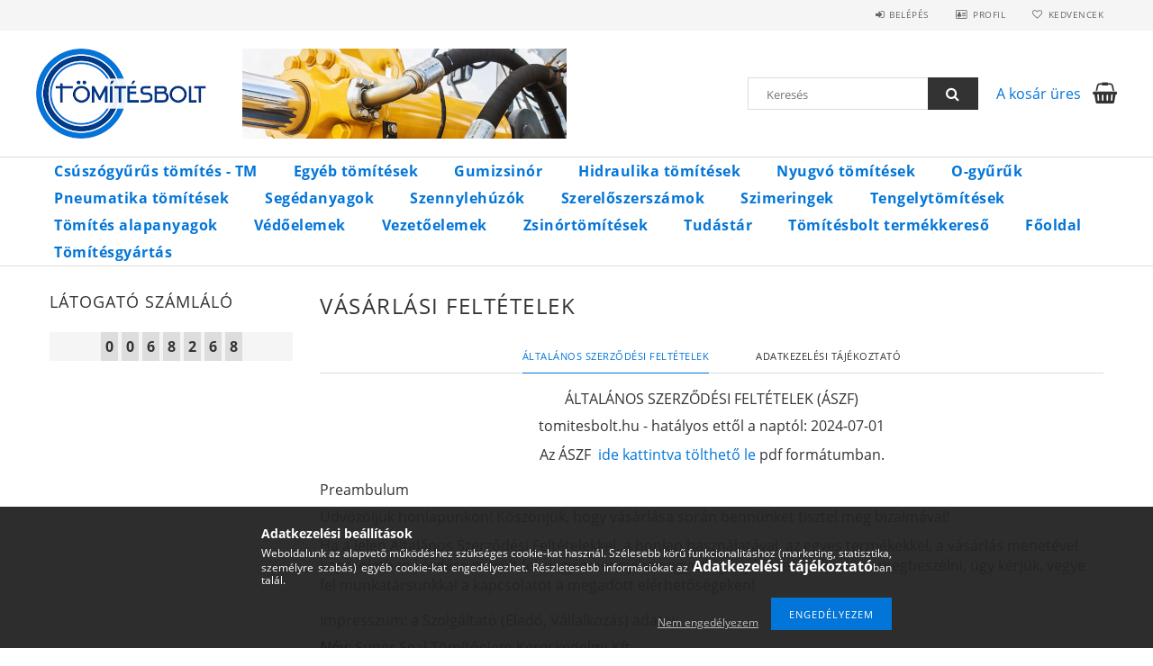

--- FILE ---
content_type: text/html; charset=UTF-8
request_url: https://tomitesbolt.hu/shop_help.php?tab=terms
body_size: 52991
content:
<!DOCTYPE html>
<html lang="hu">
<head>
    <meta content="width=device-width, initial-scale=1.0" name="viewport">
    <link rel="preload" href="https://tomitesbolt.hu/!common_design/own/fonts/opensans/OpenSans-Bold.woff2" as="font" type="font/woff2" crossorigin>
    <link rel="preload" href="https://tomitesbolt.hu/!common_design/own/fonts/opensans/OpenSans-Regular.woff2" as="font" type="font/woff2" crossorigin>
    <link rel="preload" href="https://tomitesbolt.hu/!common_design/own/fonts/opensans/opensans.400.700.min.css" as="style">
    <link rel="stylesheet" href="https://tomitesbolt.hu/!common_design/own/fonts/opensans/opensans.400.700.min.css" media="print" onload="this.media='all'">
    <noscript>
        <link rel="stylesheet" href="https://tomitesbolt.hu/!common_design/own/fonts/opensans/opensans.400.700.min.css">
    </noscript>
    <meta charset="utf-8">
<meta name="description" content="Vásárlási feltételek, Tömítésbolt">
<meta name="robots" content="index, follow">
<meta http-equiv="X-UA-Compatible" content="IE=Edge">
<meta property="og:site_name" content="Tömítésbolt" />
<meta property="og:title" content="Vásárlási feltételek - Tömítésbolt">
<meta property="og:description" content="Vásárlási feltételek, Tömítésbolt">
<meta property="og:type" content="website">
<meta property="og:url" content="https://tomitesbolt.hu/shop_help.php?tab=terms">
<meta name="theme-color" content="#0085eb">
<meta name="msapplication-TileColor" content="#0085eb">
<meta name="mobile-web-app-capable" content="yes">
<meta name="apple-mobile-web-app-capable" content="yes">
<meta name="MobileOptimized" content="320">
<meta name="HandheldFriendly" content="true">

<title>Vásárlási feltételek - Tömítésbolt</title>


<script>
var service_type="shop";
var shop_url_main="https://tomitesbolt.hu";
var actual_lang="hu";
var money_len="0";
var money_thousend=" ";
var money_dec=",";
var shop_id=29380;
var unas_design_url="https:"+"/"+"/"+"tomitesbolt.hu"+"/"+"!common_design"+"/"+"base"+"/"+"001500"+"/";
var unas_design_code='001500';
var unas_base_design_code='1500';
var unas_design_ver=3;
var unas_design_subver=4;
var unas_shop_url='https://tomitesbolt.hu';
var responsive="yes";
var price_nullcut_disable=1;
var config_plus=new Array();
config_plus['product_tooltip']=1;
config_plus['cart_redirect']=1;
config_plus['money_type']='Ft';
config_plus['money_type_display']='Ft';
var lang_text=new Array();

var UNAS = UNAS || {};
UNAS.shop={"base_url":'https://tomitesbolt.hu',"domain":'tomitesbolt.hu',"username":'tomites.unas.hu',"id":29380,"lang":'hu',"currency_type":'Ft',"currency_code":'HUF',"currency_rate":'1',"currency_length":0,"base_currency_length":0,"canonical_url":'https://tomitesbolt.hu/shop_help.php?tab=terms'};
UNAS.design={"code":'001500',"page":'help'};
UNAS.api_auth="7f3a12a668bca353d616ffe0882c4d32";
UNAS.customer={"email":'',"id":0,"group_id":0,"without_registration":0};
UNAS.shop["only_private_customer_can_purchase"] = false;
 

UNAS.text = {
    "button_overlay_close": `Bezár`,
    "popup_window": `Felugró ablak`,
    "list": `lista`,
    "updating_in_progress": `frissítés folyamatban`,
    "updated": `frissítve`,
    "is_opened": `megnyitva`,
    "is_closed": `bezárva`,
    "deleted": `törölve`,
    "consent_granted": `hozzájárulás megadva`,
    "consent_rejected": `hozzájárulás elutasítva`,
    "field_is_incorrect": `mező hibás`,
    "error_title": `Hiba!`,
    "product_variants": `termék változatok`,
    "product_added_to_cart": `A termék a kosárba került`,
    "product_added_to_cart_with_qty_problem": `A termékből csak [qty_added_to_cart] [qty_unit] került kosárba`,
    "product_removed_from_cart": `A termék törölve a kosárból`,
    "reg_title_name": `Név`,
    "reg_title_company_name": `Cégnév`,
    "number_of_items_in_cart": `Kosárban lévő tételek száma`,
    "cart_is_empty": `A kosár üres`,
    "cart_updated": `A kosár frissült`
};


UNAS.text["delete_from_compare"]= `Törlés összehasonlításból`;
UNAS.text["comparison"]= `Összehasonlítás`;

UNAS.text["delete_from_favourites"]= `Törlés a kedvencek közül`;
UNAS.text["add_to_favourites"]= `Kedvencekhez`;






window.lazySizesConfig=window.lazySizesConfig || {};
window.lazySizesConfig.loadMode=1;
window.lazySizesConfig.loadHidden=false;

window.dataLayer = window.dataLayer || [];
function gtag(){dataLayer.push(arguments)};
gtag('js', new Date());
</script>

<script src="https://tomitesbolt.hu/!common_packages/jquery/jquery-3.2.1.js?mod_time=1682493230"></script>
<script src="https://tomitesbolt.hu/!common_packages/jquery/plugins/migrate/migrate.js?mod_time=1682493230"></script>
<script src="https://tomitesbolt.hu/!common_packages/jquery/plugins/tippy/popper-2.4.4.min.js?mod_time=1682493230"></script>
<script src="https://tomitesbolt.hu/!common_packages/jquery/plugins/tippy/tippy-bundle.umd.min.js?mod_time=1682493230"></script>
<script src="https://tomitesbolt.hu/!common_packages/jquery/plugins/autocomplete/autocomplete.js?mod_time=1751452520"></script>
<script src="https://tomitesbolt.hu/!common_packages/jquery/plugins/cookie/cookie.js?mod_time=1682493230"></script>
<script src="https://tomitesbolt.hu/!common_packages/jquery/plugins/tools/tools-1.2.7.js?mod_time=1682493230"></script>
<script src="https://tomitesbolt.hu/!common_packages/jquery/plugins/slider-pro/jquery.sliderPro-unas.min.js?mod_time=1682493230"></script>
<script src="https://tomitesbolt.hu/!common_packages/jquery/plugins/lazysizes/lazysizes.min.js?mod_time=1682493230"></script>
<script src="https://tomitesbolt.hu/!common_packages/jquery/own/shop_common/exploded/common.js?mod_time=1764831094"></script>
<script src="https://tomitesbolt.hu/!common_packages/jquery/own/shop_common/exploded/common_overlay.js?mod_time=1754986322"></script>
<script src="https://tomitesbolt.hu/!common_packages/jquery/own/shop_common/exploded/common_shop_popup.js?mod_time=1754991412"></script>
<script src="https://tomitesbolt.hu/!common_packages/jquery/own/shop_common/exploded/common_start_checkout.js?mod_time=1752056293"></script>
<script src="https://tomitesbolt.hu/!common_packages/jquery/own/shop_common/exploded/design_1500.js?mod_time=1725525511"></script>
<script src="https://tomitesbolt.hu/!common_packages/jquery/own/shop_common/exploded/function_change_address_on_order_methods.js?mod_time=1752056293"></script>
<script src="https://tomitesbolt.hu/!common_packages/jquery/own/shop_common/exploded/function_check_password.js?mod_time=1751452520"></script>
<script src="https://tomitesbolt.hu/!common_packages/jquery/own/shop_common/exploded/function_check_zip.js?mod_time=1767692285"></script>
<script src="https://tomitesbolt.hu/!common_packages/jquery/own/shop_common/exploded/function_compare.js?mod_time=1751452520"></script>
<script src="https://tomitesbolt.hu/!common_packages/jquery/own/shop_common/exploded/function_customer_addresses.js?mod_time=1725525511"></script>
<script src="https://tomitesbolt.hu/!common_packages/jquery/own/shop_common/exploded/function_delivery_point_select.js?mod_time=1751452520"></script>
<script src="https://tomitesbolt.hu/!common_packages/jquery/own/shop_common/exploded/function_favourites.js?mod_time=1725525511"></script>
<script src="https://tomitesbolt.hu/!common_packages/jquery/own/shop_common/exploded/function_infinite_scroll.js?mod_time=1758625001"></script>
<script src="https://tomitesbolt.hu/!common_packages/jquery/own/shop_common/exploded/function_language_and_currency_change.js?mod_time=1751452520"></script>
<script src="https://tomitesbolt.hu/!common_packages/jquery/own/shop_common/exploded/function_param_filter.js?mod_time=1764233415"></script>
<script src="https://tomitesbolt.hu/!common_packages/jquery/own/shop_common/exploded/function_postsale.js?mod_time=1751452520"></script>
<script src="https://tomitesbolt.hu/!common_packages/jquery/own/shop_common/exploded/function_product_print.js?mod_time=1725525511"></script>
<script src="https://tomitesbolt.hu/!common_packages/jquery/own/shop_common/exploded/function_product_subscription.js?mod_time=1751452520"></script>
<script src="https://tomitesbolt.hu/!common_packages/jquery/own/shop_common/exploded/function_recommend.js?mod_time=1751452520"></script>
<script src="https://tomitesbolt.hu/!common_packages/jquery/own/shop_common/exploded/function_saved_cards.js?mod_time=1751452520"></script>
<script src="https://tomitesbolt.hu/!common_packages/jquery/own/shop_common/exploded/function_saved_filter_delete.js?mod_time=1751452520"></script>
<script src="https://tomitesbolt.hu/!common_packages/jquery/own/shop_common/exploded/function_search_smart_placeholder.js?mod_time=1751452520"></script>
<script src="https://tomitesbolt.hu/!common_packages/jquery/own/shop_common/exploded/function_vote.js?mod_time=1725525511"></script>
<script src="https://tomitesbolt.hu/!common_packages/jquery/own/shop_common/exploded/page_cart.js?mod_time=1767791926"></script>
<script src="https://tomitesbolt.hu/!common_packages/jquery/own/shop_common/exploded/page_customer_addresses.js?mod_time=1768291153"></script>
<script src="https://tomitesbolt.hu/!common_packages/jquery/own/shop_common/exploded/page_order_checkout.js?mod_time=1725525511"></script>
<script src="https://tomitesbolt.hu/!common_packages/jquery/own/shop_common/exploded/page_order_details.js?mod_time=1725525511"></script>
<script src="https://tomitesbolt.hu/!common_packages/jquery/own/shop_common/exploded/page_order_methods.js?mod_time=1760086915"></script>
<script src="https://tomitesbolt.hu/!common_packages/jquery/own/shop_common/exploded/page_order_return.js?mod_time=1725525511"></script>
<script src="https://tomitesbolt.hu/!common_packages/jquery/own/shop_common/exploded/page_order_send.js?mod_time=1725525511"></script>
<script src="https://tomitesbolt.hu/!common_packages/jquery/own/shop_common/exploded/page_order_subscriptions.js?mod_time=1751452520"></script>
<script src="https://tomitesbolt.hu/!common_packages/jquery/own/shop_common/exploded/page_order_verification.js?mod_time=1752056293"></script>
<script src="https://tomitesbolt.hu/!common_packages/jquery/own/shop_common/exploded/page_product_details.js?mod_time=1751452520"></script>
<script src="https://tomitesbolt.hu/!common_packages/jquery/own/shop_common/exploded/page_product_list.js?mod_time=1725525511"></script>
<script src="https://tomitesbolt.hu/!common_packages/jquery/own/shop_common/exploded/page_product_reviews.js?mod_time=1751452520"></script>
<script src="https://tomitesbolt.hu/!common_packages/jquery/own/shop_common/exploded/page_reg.js?mod_time=1756187462"></script>
<script src="https://tomitesbolt.hu/!common_packages/jquery/plugins/hoverintent/hoverintent.js?mod_time=1682493230"></script>
<script src="https://tomitesbolt.hu/!common_packages/jquery/own/shop_tooltip/shop_tooltip.js?mod_time=1753441723"></script>
<script src="https://tomitesbolt.hu/!common_packages/jquery/plugins/responsive_menu/responsive_menu-unas.js?mod_time=1682493230"></script>
<script src="https://tomitesbolt.hu/!common_packages/jquery/plugins/slick/slick.js?mod_time=1682493230"></script>
<script src="https://tomitesbolt.hu/!common_packages/jquery/plugins/perfectscrollbar/perfect-scrollbar.jquery.min.js?mod_time=1682493230"></script>

<link href="https://tomitesbolt.hu/!common_packages/jquery/plugins/autocomplete/autocomplete.css?mod_time=1682493230" rel="stylesheet" type="text/css">
<link href="https://tomitesbolt.hu/!common_packages/jquery/plugins/slider-pro/css/slider-pro.min.css?mod_time=1682493230" rel="stylesheet" type="text/css">
<link href="https://tomitesbolt.hu/!common_design/base/001500/css/common.css?mod_time=1763385135" rel="stylesheet" type="text/css">
<link href="https://tomitesbolt.hu/!common_design/custom/tomites.unas.hu/element/own.css?mod_time=1700765747" rel="stylesheet" type="text/css">

<link href="https://tomitesbolt.hu/shop_help.php?tab=terms" rel="canonical">
<link href="https://tomitesbolt.hu/shop_ordered/29380/design_pic/favicon.ico" rel="shortcut icon">
<script>
        var google_consent=1;
    
        gtag('consent', 'default', {
           'ad_storage': 'denied',
           'ad_user_data': 'denied',
           'ad_personalization': 'denied',
           'analytics_storage': 'denied',
           'functionality_storage': 'denied',
           'personalization_storage': 'denied',
           'security_storage': 'granted'
        });

    
        gtag('consent', 'update', {
           'ad_storage': 'denied',
           'ad_user_data': 'denied',
           'ad_personalization': 'denied',
           'analytics_storage': 'denied',
           'functionality_storage': 'denied',
           'personalization_storage': 'denied',
           'security_storage': 'granted'
        });

        </script>
    	<script>
	/* <![CDATA[ */
	$(document).ready(function() {
       $(document).bind("contextmenu",function(e) {
            return false;
       });
	});
	/* ]]> */
	</script>
	
    
    
    



    
        <style>
        
            
                .header_logo_img-container img {
                    position: absolute;
                    left: 0;
                    right: 0;
                    bottom: 0;
                    top: 0;
                }
                .header_logo_1_img-wrapper {
                    padding-top: calc(100 / 189 * 100%);
                    position: relative;
                }
                .header_logo_img-wrap-1 {
                    max-width: 100%;
                    width: 189px;
                    margin: 0 auto;
                }
                
                    @media (max-width: 1023.8px) {
                        .header_logo_1_img-wrapper {
                            padding-top: calc(100 / 189 * 100%);
                        }
                        .header_logo_img-wrap-1 {
                            width: 189px;
                        }
                    }
                
                
                    @media (max-width: 767.8px){
                        .header_logo_1_img-wrapper {
                            padding-top: calc(100 / 189 * 100%);
                        }
                        .header_logo_img-wrap-1 {
                            width: 189px;
                        }
                    }
                
                
                    @media (max-width: 479.8px){
                        .header_logo_1_img-wrapper {
                            padding-top: calc(100 / 189 * 100%);
                        }
                        .header_logo_img-wrap-1 {
                            width: 189px;
                        }
                    }
                
            
        
    </style>
    

    


    
    
    
    
    
    
</head>

<body class='design_ver3 design_subver1 design_subver2 design_subver3 design_subver4' id="ud_shop_help">
<div id="image_to_cart" style="display:none; position:absolute; z-index:100000;"></div>
<div class="overlay_common overlay_warning" id="overlay_cart_add"></div>
<script>$(document).ready(function(){ overlay_init("cart_add",{"onBeforeLoad":false}); });</script>
<div id="overlay_login_outer"></div>	
	<script>
	$(document).ready(function(){
	    var login_redir_init="";

		$("#overlay_login_outer").overlay({
			onBeforeLoad: function() {
                var login_redir_temp=login_redir_init;
                if (login_redir_act!="") {
                    login_redir_temp=login_redir_act;
                    login_redir_act="";
                }

									$.ajax({
						type: "GET",
						async: true,
						url: "https://tomitesbolt.hu/shop_ajax/ajax_popup_login.php",
						data: {
							shop_id:"29380",
							lang_master:"hu",
                            login_redir:login_redir_temp,
							explicit:"ok",
							get_ajax:"1"
						},
						success: function(data){
							$("#overlay_login_outer").html(data);
							if (unas_design_ver >= 5) $("#overlay_login_outer").modal('show');
							$('#overlay_login1 input[name=shop_pass_login]').keypress(function(e) {
								var code = e.keyCode ? e.keyCode : e.which;
								if(code.toString() == 13) {		
									document.form_login_overlay.submit();		
								}	
							});	
						}
					});
								},
			top: 50,
			mask: {
	color: "#000000",
	loadSpeed: 200,
	maskId: "exposeMaskOverlay",
	opacity: 0.7
},
			closeOnClick: (config_plus['overlay_close_on_click_forced'] === 1),
			onClose: function(event, overlayIndex) {
				$("#login_redir").val("");
			},
			load: false
		});
		
			});
	function overlay_login() {
		$(document).ready(function(){
			$("#overlay_login_outer").overlay().load();
		});
	}
	function overlay_login_remind() {
        if (unas_design_ver >= 5) {
            $("#overlay_remind").overlay().load();
        } else {
            $(document).ready(function () {
                $("#overlay_login_outer").overlay().close();
                setTimeout('$("#overlay_remind").overlay().load();', 250);
            });
        }
	}

    var login_redir_act="";
    function overlay_login_redir(redir) {
        login_redir_act=redir;
        $("#overlay_login_outer").overlay().load();
    }
	</script>  
	<div class="overlay_common overlay_info" id="overlay_remind"></div>
<script>$(document).ready(function(){ overlay_init("remind",[]); });</script>

	<script>
    	function overlay_login_error_remind() {
		$(document).ready(function(){
			load_login=0;
			$("#overlay_error").overlay().close();
			setTimeout('$("#overlay_remind").overlay().load();', 250);	
		});
	}
	</script>  
	<div class="overlay_common overlay_info" id="overlay_newsletter"></div>
<script>$(document).ready(function(){ overlay_init("newsletter",[]); });</script>

<script>
function overlay_newsletter() {
    $(document).ready(function(){
        $("#overlay_newsletter").overlay().load();
    });
}
</script>
<div class="overlay_common overlay_error" id="overlay_script"></div>
<script>$(document).ready(function(){ overlay_init("script",[]); });</script>
    <script>
    $(document).ready(function() {
        $.ajax({
            type: "GET",
            url: "https://tomitesbolt.hu/shop_ajax/ajax_stat.php",
            data: {master_shop_id:"29380",get_ajax:"1"}
        });
    });
    </script>
    
<div id="responsive_cat_menu"><div id="responsive_cat_menu_content"><script>var responsive_menu='$(\'#responsive_cat_menu ul\').responsive_menu({ajax_type: "GET",ajax_param_str: "cat_key|aktcat",ajax_url: "https://tomitesbolt.hu/shop_ajax/ajax_box_cat.php",ajax_data: "master_shop_id=29380&lang_master=hu&get_ajax=1&type=responsive_call&box_var_name=shop_cat&box_var_already=no&box_var_responsive=yes&box_var_section=content&box_var_highlight=yes&box_var_type=normal&box_var_multilevel_id=responsive_cat_menu",menu_id: "responsive_cat_menu"});'; </script><div class="responsive_menu"><div class="responsive_menu_nav"><div class="responsive_menu_navtop"><div class="responsive_menu_back "></div><div class="responsive_menu_title ">&nbsp;</div><div class="responsive_menu_close "></div></div><div class="responsive_menu_navbottom"></div></div><div class="responsive_menu_content"><ul style="display:none;"><li><span class="ajax_param">294991|0</span><a href="https://tomitesbolt.hu/csuszogyurus-tomites-tm" class="text_small resp_clickable" onclick="return false;">Csúszógyűrűs tömítés - TM <span class='box_cat_num'>[36]</span></a></li><li><span class="ajax_param">775409|0</span><a href="https://tomitesbolt.hu/egyeb-tomitesek" class="text_small resp_clickable" onclick="return false;">Egyéb tömítések <span class='box_cat_num'>[34]</span></a></li><li><span class="ajax_param">953976|0</span><a href="https://tomitesbolt.hu/gumizsinor" class="text_small resp_clickable" onclick="return false;">Gumizsinór <span class='box_cat_num'>[93]</span></a></li><li><div class="next_level_arrow"></div><span class="ajax_param">936666|0</span><a href="https://tomitesbolt.hu/hidraulika-tomitesek" class="text_small has_child resp_clickable" onclick="return false;">Hidraulika tömítések <span class='box_cat_num'>[2476]</span></a></li><li><div class="next_level_arrow"></div><span class="ajax_param">922654|0</span><a href="https://tomitesbolt.hu/nyugvo-tomitesek" class="text_small has_child resp_clickable" onclick="return false;">Nyugvó tömítések <span class='box_cat_num'>[218]</span></a></li><li><div class="next_level_arrow"></div><span class="ajax_param">759775|0</span><a href="https://tomitesbolt.hu/o-gyuruk" class="text_small has_child resp_clickable" onclick="return false;">O-gyűrűk <span class='box_cat_num'>[5737]</span></a></li><li><div class="next_level_arrow"></div><span class="ajax_param">152209|0</span><a href="https://tomitesbolt.hu/pneumatika-tomitesek" class="text_small has_child resp_clickable" onclick="return false;">Pneumatika tömítések <span class='box_cat_num'>[81]</span></a></li><li><span class="ajax_param">486071|0</span><a href="https://tomitesbolt.hu/segedanyagok" class="text_small resp_clickable" onclick="return false;">Segédanyagok <span class='box_cat_num'>[28]</span></a></li><li><div class="next_level_arrow"></div><span class="ajax_param">506928|0</span><a href="https://tomitesbolt.hu/szennylehuzok" class="text_small has_child resp_clickable" onclick="return false;">Szennylehúzók <span class='box_cat_num'>[623]</span></a></li><li><div class="next_level_arrow"></div><span class="ajax_param">809720|0</span><a href="https://tomitesbolt.hu/szereloszerszamok" class="text_small has_child resp_clickable" onclick="return false;">Szerelőszerszámok <span class='box_cat_num'>[0]</span></a></li><li><div class="next_level_arrow"></div><span class="ajax_param">979245|0</span><a href="https://tomitesbolt.hu/szimeringek" class="text_small has_child resp_clickable" onclick="return false;">Szimeringek <span class='box_cat_num'>[933]</span></a></li><li><div class="next_level_arrow"></div><span class="ajax_param">441627|0</span><a href="https://tomitesbolt.hu/tengelytomitesek" class="text_small has_child resp_clickable" onclick="return false;">Tengelytömítések <span class='box_cat_num'>[138]</span></a></li><li><span class="ajax_param">901194|0</span><a href="https://tomitesbolt.hu/tomites-alapanyagok" class="text_small resp_clickable" onclick="return false;">Tömítés alapanyagok <span class='box_cat_num'>[867]</span></a></li><li><span class="ajax_param">565170|0</span><a href="https://tomitesbolt.hu/vedoelemek" class="text_small resp_clickable" onclick="return false;">Védőelemek <span class='box_cat_num'>[10]</span></a></li><li><div class="next_level_arrow"></div><span class="ajax_param">761842|0</span><a href="https://tomitesbolt.hu/vezetoelemek" class="text_small has_child resp_clickable" onclick="return false;">Vezetőelemek <span class='box_cat_num'>[152]</span></a></li><li><div class="next_level_arrow"></div><span class="ajax_param">228051|0</span><a href="https://tomitesbolt.hu/zsinortomitesek" class="text_small has_child resp_clickable" onclick="return false;">Zsinórtömítések <span class='box_cat_num'>[132]</span></a></li><li class="responsive_menu_item_page"><div class="next_level_arrow"></div><span class="ajax_param">9999999133158|0</span><a href="https://tomitesbolt.hu/tudastar" class="text_small responsive_menu_page has_child resp_clickable" onclick="return false;" target="_top">Tudástár</a></li><li class="responsive_menu_item_page"><span class="ajax_param">9999999518592|0</span><a href="https://tomitesbolt.hu/shop_searchcomplex.php" class="text_small responsive_menu_page resp_clickable" onclick="return false;" target="_top">Tömítésbolt termékkereső</a></li><li class="responsive_menu_item_page"><span class="ajax_param">9999999732853|0</span><a href="https://tomitesbolt.hu/" class="text_small responsive_menu_page resp_clickable" onclick="return false;" target="_top">Főoldal</a></li><li class="responsive_menu_item_page"><span class="ajax_param">9999999370831|0</span><a href="https://tomitesbolt.hu/tomitesgyartas" class="text_small responsive_menu_page resp_clickable" onclick="return false;" target="_top">Tömítésgyártás</a></li></ul></div></div></div></div>
<div id="filter_mobile">
	<div class="filter_mobile_head">
	    <div class="filter_mobile_title"></div>
    	<div id="filter_mobile_close"></div>
    	<div class="clear_fix"></div>
    </div>
    <div class="filter_mobile_content product-filter__content"></div>
</div>

<div id="container">
	

    <div id="header">
    	<div id="header_top">
        	<div id="header_top_wrap" class="row">
                <div id="money_lang" class="col-sm-4">                  
                    <div id="lang"></div>
                    <div id="money"></div>
                    <div class="clear_fix"></div>
                </div>
                <div class="col-sm-2"></div>
                <div id="header_menu" class="col-sm-6">
                	<ul class="list-inline">
	                    <li class="list-inline-item login">
    
        
            
                <script>
                    function overlay_login() {
                        $(document).ready(function(){
                            $("#overlay_login_outer").overlay().load();
                        });
                    }
                </script>
                <a href="javascript:overlay_login();" class="menu_login">Belépés</a>
            

            
        

        

        

        

    
</li>
        	            <li class="list-inline-item profil"><a href="https://tomitesbolt.hu/shop_order_track.php">Profil</a></li>
                        <li class="list-inline-item fav"><a href="https://tomitesbolt.hu/shop_order_track.php?tab=favourites">Kedvencek</a></li>
                        <li class="list-inline-item saved_filters"></li>
                        <li class="list-inline-item compare"></li>
                    </ul>
                </div>
                <div class="clear_fix"></div>
        	</div>
        </div>
        
    	<div id="header_content">
        	<div id="header_content_wrap">
                <div id="logo">



    

    
        <div id="header_logo_img" class="js-element header_logo_img-container" data-element-name="header_logo">
            
                
                    <div class="header_logo_img-wrap header_logo_img-wrap-1">
                        <div class="header_logo_1_img-wrapper">
                            <a href="https://tomitesbolt.hu/" target="_blank">
                            <picture>
                                
                                <source media="(max-width: 479.8px)" srcset="https://tomitesbolt.hu/!common_design/custom/tomites.unas.hu/element/layout_hu_header_logo-300x100_1_default.jpg?time=1633192395, https://tomitesbolt.hu/!common_design/custom/tomites.unas.hu/element/layout_hu_header_logo-300x100_1_default_retina.jpg?time=1633192395 2x">
                                <source media="(max-width: 767.8px)" srcset="https://tomitesbolt.hu/!common_design/custom/tomites.unas.hu/element/layout_hu_header_logo-300x100_1_default.jpg?time=1633192395, https://tomitesbolt.hu/!common_design/custom/tomites.unas.hu/element/layout_hu_header_logo-300x100_1_default_retina.jpg?time=1633192395 2x">
                                <source media="(max-width: 1023.8px)" srcset="https://tomitesbolt.hu/!common_design/custom/tomites.unas.hu/element/layout_hu_header_logo-300x100_1_default.jpg?time=1633192395, https://tomitesbolt.hu/!common_design/custom/tomites.unas.hu/element/layout_hu_header_logo-300x100_1_default_retina.jpg?time=1633192395 2x">
                                <img fetchpriority="high" width="189" height="100"
                                     src="https://tomitesbolt.hu/!common_design/custom/tomites.unas.hu/element/layout_hu_header_logo-300x100_1_default.jpg?time=1633192395" alt="tömítés"
                                     
                                     srcset="https://tomitesbolt.hu/!common_design/custom/tomites.unas.hu/element/layout_hu_header_logo-300x100_1_default_retina.jpg?time=1633192395 2x"
                                     
                                >
                            </picture>
                            </a>
                        </div>
                    </div>
                
                
            
        </div>
    

</div>
                <div id="header_banner">







    <script>
        $(document ).ready(function($) {
            var slider = $('#header_banner_slider-pro').sliderPro({
                init: function( event ) {
                    $('.header_banner-wrapper').addClass('init');

                    setTimeout(function() {
                        $('.sp-nav-btn').removeClass('invisible');
                    }, 1500);
                },
                width: 360,
                height: 100,
                autoHeight: true,
                responsive: true,
                
                arrows: false,
                
                buttons: false,
                
                
                
                waitForLayers: true,
                keyboardOnlyOnFocus: true,
                autoScaleLayers: true,
                centerImage: true,
                
                
                
                autoplay: true,
                autoplayDelay: 5000
                
                
            });
            
            slider.on( 'gotoSlide', function( event ) {
                $('.header_banner-wrapper').addClass('inited');
            });
            
        });
    </script>
    <div class="js-element header_banner-wrapper" data-element-name="header_banner">
        <div id="header_banner_slider-pro" class="slider-pro">
            <div class="sp-slides">
                
                <div class="sp-slide">
                    
                    
                    <img width="360" height="100" class="sp-image" alt="Tömítésbolt" src="https://tomitesbolt.hu/main_pic/space.gif"
                         data-src="https://tomitesbolt.hu/!common_design/custom/tomites.unas.hu/element/layout_hu_header_banner-360x100_1_default.jpg?time=1651767806"
                         data-small="https://tomitesbolt.hu/!common_design/custom/tomites.unas.hu/element/layout_hu_header_banner-360x100_1_default.jpg?time=1651767806"
                         data-medium="https://tomitesbolt.hu/!common_design/custom/tomites.unas.hu/element/layout_hu_header_banner-360x100_1_default.jpg?time=1651767806"
                         data-large="https://tomitesbolt.hu/!common_design/custom/tomites.unas.hu/element/layout_hu_header_banner-360x100_1_default.jpg?time=1651767806"
                         data-retina="https://tomitesbolt.hu/!common_design/custom/tomites.unas.hu/element/layout_hu_header_banner-360x100_1_default_retina.jpg?time=1651767806"
                         data-retinasmall="https://tomitesbolt.hu/!common_design/custom/tomites.unas.hu/element/layout_hu_header_banner-360x100_1_default_retina.jpg?time=1651767806"
                         data-retinamedium="https://tomitesbolt.hu/!common_design/custom/tomites.unas.hu/element/layout_hu_header_banner-360x100_1_default_retina.jpg?time=1651767806"
                         data-retinalarge="https://tomitesbolt.hu/!common_design/custom/tomites.unas.hu/element/layout_hu_header_banner-360x100_1_default_retina.jpg?time=1651767806">
                    
                    

                    

                    
                </div>
                
                <div class="sp-slide">
                    
                    
                    <img width="360" height="100" class="sp-image" alt="Tömítésbolt" src="https://tomitesbolt.hu/main_pic/space.gif"
                         data-src="https://tomitesbolt.hu/!common_design/custom/tomites.unas.hu/element/layout_hu_header_banner-360x100_2_default.jpg?time=1651767806"
                         data-small="https://tomitesbolt.hu/!common_design/custom/tomites.unas.hu/element/layout_hu_header_banner-360x100_2_default.jpg?time=1651767806"
                         data-medium="https://tomitesbolt.hu/!common_design/custom/tomites.unas.hu/element/layout_hu_header_banner-360x100_2_default.jpg?time=1651767806"
                         data-large="https://tomitesbolt.hu/!common_design/custom/tomites.unas.hu/element/layout_hu_header_banner-360x100_2_default.jpg?time=1651767806"
                         data-retina="https://tomitesbolt.hu/!common_design/custom/tomites.unas.hu/element/layout_hu_header_banner-360x100_2_default_retina.jpg?time=1651767806"
                         data-retinasmall="https://tomitesbolt.hu/!common_design/custom/tomites.unas.hu/element/layout_hu_header_banner-360x100_2_default_retina.jpg?time=1651767806"
                         data-retinamedium="https://tomitesbolt.hu/!common_design/custom/tomites.unas.hu/element/layout_hu_header_banner-360x100_2_default_retina.jpg?time=1651767806"
                         data-retinalarge="https://tomitesbolt.hu/!common_design/custom/tomites.unas.hu/element/layout_hu_header_banner-360x100_2_default_retina.jpg?time=1651767806">
                    
                    

                    

                    
                </div>
                
                <div class="sp-slide">
                    
                    
                    <img width="360" height="100" class="sp-image" alt="Tömítésbolt" src="https://tomitesbolt.hu/main_pic/space.gif"
                         data-src="https://tomitesbolt.hu/!common_design/custom/tomites.unas.hu/element/layout_hu_header_banner-360x100_3_default.jpg?time=1651767806"
                         data-small="https://tomitesbolt.hu/!common_design/custom/tomites.unas.hu/element/layout_hu_header_banner-360x100_3_default.jpg?time=1651767806"
                         data-medium="https://tomitesbolt.hu/!common_design/custom/tomites.unas.hu/element/layout_hu_header_banner-360x100_3_default.jpg?time=1651767806"
                         data-large="https://tomitesbolt.hu/!common_design/custom/tomites.unas.hu/element/layout_hu_header_banner-360x100_3_default.jpg?time=1651767806"
                         data-retina="https://tomitesbolt.hu/!common_design/custom/tomites.unas.hu/element/layout_hu_header_banner-360x100_3_default_retina.jpg?time=1651767806"
                         data-retinasmall="https://tomitesbolt.hu/!common_design/custom/tomites.unas.hu/element/layout_hu_header_banner-360x100_3_default_retina.jpg?time=1651767806"
                         data-retinamedium="https://tomitesbolt.hu/!common_design/custom/tomites.unas.hu/element/layout_hu_header_banner-360x100_3_default_retina.jpg?time=1651767806"
                         data-retinalarge="https://tomitesbolt.hu/!common_design/custom/tomites.unas.hu/element/layout_hu_header_banner-360x100_3_default_retina.jpg?time=1651767806">
                    
                    

                    

                    
                </div>
                
            </div>
        </div>
    </div>

</div>
                <div id="header_content_right">
	                <div id="search"><div id="box_search_content" class="box_content browser-is-chrome">
    <form name="form_include_search" id="form_include_search" action="https://tomitesbolt.hu/shop_search.php" method="get">
        <div class="box_search_field">
            <input data-stay-visible-breakpoint="1000" name="search" id="box_search_input" type="text" pattern=".{3,100}"
                   maxlength="100" class="text_small ac_input js-search-input" title="Hosszabb kereső kifejezést írjon be!"
                   placeholder="Keresés" autocomplete="off"
                   required
            >
        </div>
        <button class="box_search_button fa fa-search" type="submit" title="Keresés"></button>
    </form>
</div>
<script>
/* CHECK SEARCH INPUT CONTENT  */
function checkForInput(element) {
    let thisEl = $(element);
    let tmpval = thisEl.val();
    thisEl.toggleClass('not-empty', tmpval.length >= 1);
    thisEl.toggleClass('search-enable', tmpval.length >= 3);
}
/* CHECK SEARCH INPUT CONTENT  */
$('#box_search_input').on('blur change keyup', function() {
    checkForInput(this);
});
</script>
<script>
    $(document).ready(function(){
        $(document).on('smartSearchInputLoseFocus', function(){
            if ($('.js-search-smart-autocomplete').length>0) {
                setTimeout(function () {
                    let height = $(window).height() - ($('.js-search-smart-autocomplete').offset().top - $(window).scrollTop()) - 20;
                    $('.search-smart-autocomplete').css('max-height', height + 'px');
                }, 300);
            }
        });
    });
</script></div>
                    <div id="cart"><div id='box_cart_content' class='box_content'>




<div id="box_cart_content_full">
    <div class='box_cart_item'>
        <a href="https://tomitesbolt.hu/shop_cart.php">
    
                
    
                
                    <span class='box_cart_empty'>A kosár üres</span>
                    
                
    
        </a>
    </div>
    
    	
    
</div>


<div class="box_cart_itemlist">
    
    <div class="box_cart_itemlist_list">
        
    </div>
    
    
    <div class="box_cart_sum_row">
        
            <div class='box_cart_price_label'>Összesen:</div>
        
        
            <div class='box_cart_price'><span class='text_color_fault'>0 Ft</span></div>
        
        <div class='clear_fix'></div>
	</div>

    
    <div class='box_cart_button'><input name="Button" type="button" value="Megrendelés" onclick="location.href='https://tomitesbolt.hu/shop_cart.php'"></div>
    
    
</div>



</div>


    <script>
        $("#box_cart_content_full").click(function() {
            document.location.href="https://tomitesbolt.hu/shop_cart.php";
        });
		$(document).ready (function() {
			$('#cart').hoverIntent({
                over: function () {
                    $(this).find('.box_cart_itemlist').stop(true).slideDown(400, function () {
                        $('.box_cart_itemlist_list').perfectScrollbar();
                    });
                },
                out: function () {
                    $(this).find('.box_cart_itemlist').slideUp(400);
                },
                interval: 100,
                sensitivity: 6,
                timeout: 1000
            });
		});
    </script>
</div>
                </div>
                <div class="clear_fix"></div>
        	</div>
        </div>	
        
        <div id="header_bottom">
        	<div id="header_bottom_wrap">
               	<ul id="mainmenu">
                	
<li data-id="294991">
    <a href="https://tomitesbolt.hu/csuszogyurus-tomites-tm">Csúszógyűrűs tömítés - TM</a>

    
</li>

<li data-id="775409">
    <a href="https://tomitesbolt.hu/egyeb-tomitesek">Egyéb tömítések</a>

    
</li>

<li data-id="953976">
    <a href="https://tomitesbolt.hu/gumizsinor">Gumizsinór</a>

    
</li>

<li data-id="936666">
    <a href="https://tomitesbolt.hu/hidraulika-tomitesek">Hidraulika tömítések</a>

    
	<div class="catmenu_lvl2_outer">
        <ul class="catmenu_lvl2 ">
        	
	
	<li data-id="306164">
    	<a href="https://tomitesbolt.hu/hidraulika-tomitesek/dugattyu-tomitesek">Dugattyú-tömítések</a>
		


<ul class="catmenu_lvl3"> 
	
	<li data-id="522350">
    	<a href="https://tomitesbolt.hu/hidraulika-tomitesek/dugattyu-tomitesek/fazektomites-hdfa">Fazéktömítés - HDFA</a>
	</li>
	
	<li data-id="197716">
    	<a href="https://tomitesbolt.hu/hidraulika-tomitesek/dugattyutomitesek/gumitomites-tamasztogyuruvel-hdgt">Gumi dugattyú-tömítés támasztógyűrűvel - HDGT</a>
	</li>
	
	<li data-id="605055">
    	<a href="https://tomitesbolt.hu/hidraulika-tomitesek/dugattyutomitesek/haromreszes-hdaq">Háromrészes - HDAQ</a>
	</li>
	
	<li data-id="366186">
    	<a href="https://tomitesbolt.hu/hidraulika-tomitesek/dugattyutomitesek/horonygyuru-hdho">Horonygyűrű - HDHO</a>
	</li>
	
	<li data-id="518931">
    	<a href="https://tomitesbolt.hu/hidraulika-tomitesek/dugattyutomitesek/horonygyuru-tamasztogyuruvel-hdht">Horonygyűrű támasztógyűrűvel - HDHT</a>
	</li>
	
    
    <li class="catmenu_more"><a href="https://tomitesbolt.hu/hidraulika-tomitesek/dugattyu-tomitesek">Több</a></li>
    

</ul>

	</li>
	
	<li data-id="630593">
    	<a href="https://tomitesbolt.hu/hidraulika-tomitesek/rudtomitesek">Rúdtömítések</a>
		


<ul class="catmenu_lvl3"> 
	
	<li data-id="248822">
    	<a href="https://tomitesbolt.hu/spl/248822/-HRNY"> - HRNY</a>
	</li>
	
	<li data-id="228477">
    	<a href="https://tomitesbolt.hu/hidraulika-tomitesek/rudtomitesek/fazektomites-hrfa">Fazéktömítés - HRFA</a>
	</li>
	
	<li data-id="658363">
    	<a href="https://tomitesbolt.hu/hidraulika-tomitesek/rudtomitesek/gumitomites-tamasztogyuruvel-hrgt">Gumitömítés támasztógyűrűvel - HRGT</a>
	</li>
	
	<li data-id="204769">
    	<a href="https://tomitesbolt.hu/hidraulika-tomitesek/rudtomitesek/horonygyuru-hrho">Horonygyűrű - HRHO</a>
	</li>
	
	<li data-id="322906">
    	<a href="https://tomitesbolt.hu/hidraulika-tomitesek/rudtomitesek/horonygyuru-szekunder-tomitoellel-hrhs">Horonygyűrű szekunder tömítőéllel - HRHS</a>
	</li>
	
    
    <li class="catmenu_more"><a href="https://tomitesbolt.hu/hidraulika-tomitesek/rudtomitesek">Több</a></li>
    

</ul>

	</li>
	
	<li data-id="938212">
    	<a href="https://tomitesbolt.hu/hidraulika-tomitesek/szimmetrikus-tomitesek">Szimmetrikus tömítések</a>
		


<ul class="catmenu_lvl3"> 
	
	<li data-id="500339">
    	<a href="https://tomitesbolt.hu/hidraulika-tomitesek/szimmetrikus-tomitesek/rudtomites-hxgt">Szimmetrikus gumitömítés - HXGT</a>
	</li>
	
	<li data-id="878665">
    	<a href="https://tomitesbolt.hu/hidraulika-tomitesek/szimmetrikus-tomitesek/horonygyuru-hxho">Szimmetrikus horonygyűrű - HXHO </a>
	</li>
	
	<li data-id="616860">
    	<a href="https://tomitesbolt.hu/hidraulika-tomitesek/szimmetrikus-tomitesek/gumitomites-kompakt-hxkg">Szimmetrikus kompakt gumitömítés - HXKG</a>
	</li>
	
	<li data-id="117163">
    	<a href="https://tomitesbolt.hu/hidraulika-tomitesek/szimmetrikus-tomitesek/tetokarmantyu-hxtk">Szimmetrikus tetőkarmantyú - HXTK</a>
	</li>
	
	<li data-id="228496">
    	<a href="https://tomitesbolt.hu/hidraulika-tomitesek/szimmetrikus-tomitesek/tetokarmantyu-hxtq">Tetőkarmantyú - HXTQ</a>
	</li>
	
    

</ul>

	</li>
	

        </ul>
        
	</div>
    
</li>

<li data-id="922654">
    <a href="https://tomitesbolt.hu/nyugvo-tomitesek">Nyugvó tömítések</a>

    
	<div class="catmenu_lvl2_outer">
        <ul class="catmenu_lvl2 ">
        	
	
	<li data-id="943170">
    	<a href="https://tomitesbolt.hu/nyugvo-tomitesek/np"> - NP</a>
		
	</li>
	
	<li data-id="571984">
    	<a href="https://tomitesbolt.hu/nyugvo-tomitesek/aluminium-tomitesek-nga">Alumínium tömítések - NGA</a>
		
	</li>
	
	<li data-id="524270">
    	<a href="https://tomitesbolt.hu/nyugvo-tomitesek/rezgyuruk-ngr">Rézgyűrűk - NGR</a>
		
	</li>
	
	<li data-id="624354">
    	<a href="https://tomitesbolt.hu/nyugvo-tomitesek/tablalemezek-nt">Táblalemezek - NT</a>
		
	</li>
	
	<li data-id="600046">
    	<a href="https://tomitesbolt.hu/nyugvo-tomitesek/tomitogyuruk-ng">Tömítőgyűrűk - NG</a>
		
	</li>
	
	<li data-id="371216">
    	<a href="https://tomitesbolt.hu/nyugvo-tomitesek/tomitogyuruk-ngk">Tömítőgyűrűk - NGK</a>
		
	</li>
	
	<li data-id="843056">
    	<a href="https://tomitesbolt.hu/nyugvo-tomitesek/usit-gyuruk-ngu">USIT gyűrűk - NGU</a>
		
	</li>
	

        </ul>
        
	</div>
    
</li>

<li data-id="759775">
    <a href="https://tomitesbolt.hu/o-gyuruk">O-gyűrűk</a>

    
	<div class="catmenu_lvl2_outer">
        <ul class="catmenu_lvl2 ">
        	
	
	<li data-id="273320">
    	<a href="https://tomitesbolt.hu/o-gyuruk/negyzetgyuruk-on">Négyzetgyűrűk - ON</a>
		
	</li>
	
	<li data-id="905404">
    	<a href="https://tomitesbolt.hu/o-gyuruk/o-gyuruk-or">O-gyűrűk - OR</a>
		
	</li>
	
	<li data-id="311506">
    	<a href="https://tomitesbolt.hu/o-gyuruk/quadring-oq">Quadring - OQ</a>
		
	</li>
	
	<li data-id="399083">
    	<a href="https://tomitesbolt.hu/o-gyuruk/tamasztogyuruk-ot">Támasztógyűrűk - OT</a>
		
	</li>
	

        </ul>
        
	</div>
    
</li>

<li data-id="152209">
    <a href="https://tomitesbolt.hu/pneumatika-tomitesek">Pneumatika tömítések</a>

    
	<div class="catmenu_lvl2_outer">
        <ul class="catmenu_lvl2 ">
        	
	
	<li data-id="405081">
    	<a href="https://tomitesbolt.hu/pneumatika-tomitesek/dugattyu-tomitesek-pd">Dugattyútömítések - PD</a>
		
	</li>
	
	<li data-id="758238">
    	<a href="https://tomitesbolt.hu/pneumatika-tomitesek/dugattyu-tomitesek-pdaz">Dugattyútömítések - PDAZ</a>
		
	</li>
	
	<li data-id="880599">
    	<a href="https://tomitesbolt.hu/pneumatika-tomitesek/dugattyu-tomitesek-pdfa">Dugattyútömítések - PDFA</a>
		
	</li>
	
	<li data-id="934159">
    	<a href="https://tomitesbolt.hu/pneumatika-tomitesek/dugattyu-tomitesek-pdho">Dugattyútömítések - PDHO</a>
		
	</li>
	
	<li data-id="488830">
    	<a href="https://tomitesbolt.hu/pneumatika-tomitesek/dugattyu-tomitesek-pdk">Dugattyútömítések - PDK</a>
		
	</li>
	
	<li data-id="737947">
    	<a href="https://tomitesbolt.hu/pneumatika-tomitesek/dugattyu-tomitesek-pdkd">Dugattyútömítések - PDKD</a>
		
	</li>
	
	<li data-id="186649">
    	<a href="https://tomitesbolt.hu/pneumatika-tomitesek/dugattyu-tomitesek-pdkk">Dugattyútömítések - PDKK</a>
		
	</li>
	
	<li data-id="653842">
    	<a href="https://tomitesbolt.hu/pneumatika-tomitesek/rudtomitesek-pr">Rúdtömítések - PR</a>
		
	</li>
	
	<li data-id="171722">
    	<a href="https://tomitesbolt.hu/pneumatika-tomitesek/rudtomitesek-prho">Rúdtömítések - PRHO</a>
		
	</li>
	

        </ul>
        
	</div>
    
</li>

<li data-id="486071">
    <a href="https://tomitesbolt.hu/segedanyagok">Segédanyagok</a>

    
</li>

<li data-id="506928">
    <a href="https://tomitesbolt.hu/szennylehuzok">Szennylehúzók</a>

    
	<div class="catmenu_lvl2_outer">
        <ul class="catmenu_lvl2 ">
        	
	
	<li data-id="330407">
    	<a href="https://tomitesbolt.hu/szennylehuzok-hsbk"> - HSBK</a>
		
	</li>
	
	<li data-id="760320">
    	<a href="https://tomitesbolt.hu/szennylehuzok-psbe"> - PSBE</a>
		
	</li>
	
	<li data-id="889879">
    	<a href="https://tomitesbolt.hu/szennylehuzok-psdp"> - PSDP</a>
		
	</li>
	
	<li data-id="431172">
    	<a href="https://tomitesbolt.hu/szennylehuzok/szennylehuzo-bepattinthato-hsbe">Szennylehúzó, bepattintható - HSBE</a>
		
	</li>
	
	<li data-id="370691">
    	<a href="https://tomitesbolt.hu/szennylehuzok/szennylehuzo-bepattinthato-lepcsos-hsbl">Szennylehúzó, bepattintható, lépcsős - HSBL</a>
		
	</li>
	
	<li data-id="668117">
    	<a href="https://tomitesbolt.hu/szennylehuzok/szennylehuzo-dupla-hsdm">Szennylehúzó, dupla - HSDM</a>
		
	</li>
	
	<li data-id="622177">
    	<a href="https://tomitesbolt.hu/szennylehuzok/szennylehuzo-dupla-hsdu">Szennylehúzó, dupla - HSDU</a>
		
	</li>
	
	<li data-id="552062">
    	<a href="https://tomitesbolt.hu/szennylehuzok/szennylehuzo-dupla-poliuretanbol-hsdp">Szennylehúzó, dupla, poliuretánból - HSDP</a>
		
	</li>
	
	<li data-id="689791">
    	<a href="https://tomitesbolt.hu/szennylehuzok/szennylehuzo-femhazas-hsfe">Szennylehúzó, fémházas - HSFE</a>
		
	</li>
	
	<li data-id="307964">
    	<a href="https://tomitesbolt.hu/szennylehuzok/szennylehuzo-femhazas-hsme">Szennylehúzó, fémházas - HSME</a>
		
	</li>
	
	<li data-id="237474">
    	<a href="https://tomitesbolt.hu/szennylehuzok/szennylehuzo-ketreszes-hske">Szennylehúzó, kétrészes - HSKE</a>
		
	</li>
	

        </ul>
        
	</div>
    
</li>

<li data-id="809720">
    <a href="https://tomitesbolt.hu/szereloszerszamok">Szerelőszerszámok</a>

    
	<div class="catmenu_lvl2_outer">
        <ul class="catmenu_lvl2 ">
        	
	
	<li data-id="153449">
    	<a href="https://tomitesbolt.hu/szerelo-szerszamok/dugattyutomites-szerelokeszlet-hyds">Dugattyútömítés szerelőkészlet - HYDS</a>
		
	</li>
	
	<li data-id="546351">
    	<a href="https://tomitesbolt.hu/szerelo-szerszamok/rudtomites-szerelokeszlet-hyrs">Rúdtömítés szerelőkészlet - HYRS</a>
		
	</li>
	
	<li data-id="419635">
    	<a href="https://tomitesbolt.hu/szerelo-szerszamok/szerelo-segedeszkozok-hyse">Szerelő segédeszközök - HYSE</a>
		
	</li>
	
	<li data-id="925947">
    	<a href="https://tomitesbolt.hu/szerelo-szerszamok/szereloallvany-hysa">Szerelőállvány - HYSA</a>
		
	</li>
	

        </ul>
        
	</div>
    
</li>

<li data-id="979245">
    <a href="https://tomitesbolt.hu/szimeringek">Szimeringek</a>

    
	<div class="catmenu_lvl2_outer">
        <ul class="catmenu_lvl2 ">
        	
	
	<li data-id="604115">
    	<a href="https://tomitesbolt.hu/szimeringek/szimering-axialis-tsx">Szimering, axiális - TSX</a>
		
	</li>
	
	<li data-id="718528">
    	<a href="https://tomitesbolt.hu/szimeringek/szimering-femhazas-tsc">Szimering, fémházas - TSC</a>
		
	</li>
	
	<li data-id="234407">
    	<a href="https://tomitesbolt.hu/szimeringek/szimering-femhazas-porvedoajakkal-tsd">Szimering, fémházas, porvédő ajakkal - TSD</a>
		
	</li>
	
	<li data-id="628861">
    	<a href="https://tomitesbolt.hu/szimeringek/szimering-femhazas-rugo-nelkul-tsg">Szimering, fémházas, rugó nélkül - TSG</a>
		
	</li>
	
	<li data-id="947889">
    	<a href="https://tomitesbolt.hu/szimeringek/szimering-gumihazas-egy-tomitoajakkal-tsa">Szimering, gumiházas, egy tömítő ajakkal - TSA</a>
		
	</li>
	
	<li data-id="988489">
    	<a href="https://tomitesbolt.hu/szimeringek/szimering-gumihazas-porvedoajakkal-tse">Szimering, gumiházas, porvédő ajakkal - TSE</a>
		
	</li>
	
	<li data-id="345409">
    	<a href="https://tomitesbolt.hu/szimeringek/szimering-gumihazas-rugo-nelkul-tsk">Szimering, gumiházas, rugó nélkül - TSK</a>
		
	</li>
	
	<li data-id="309607">
    	<a href="https://tomitesbolt.hu/szimeringek/szimering-nyomasallo-tsn">Szimering, nyomásálló - TSN</a>
		
	</li>
	
	<li data-id="172214">
    	<a href="https://tomitesbolt.hu/szimeringek/szimering-szovetbetetes-tsu">Szimering, szövetbetétes - TSU</a>
		
	</li>
	
	<li data-id="450593">
    	<a href="https://tomitesbolt.hu/szimeringek/szimering-teflon-ptfe-tst">Szimering, teflon, PTFE - TST</a>
		
	</li>
	

        </ul>
        
	</div>
    
</li>

<li data-id="441627">
    <a href="https://tomitesbolt.hu/tengelytomitesek">Tengelytömítések</a>

    
	<div class="catmenu_lvl2_outer">
        <ul class="catmenu_lvl2 ">
        	
	
	<li data-id="653574">
    	<a href="https://tomitesbolt.hu/tengelytomitesek/roto-tr">Roto - TR</a>
		
	</li>
	
	<li data-id="290309">
    	<a href="https://tomitesbolt.hu/tengelytomitesek/speede-sleeve-tss">Speede sleeve - TSS</a>
		
	</li>
	
	<li data-id="353242">
    	<a href="https://tomitesbolt.hu/tengelytomitesek/v-gyuruk-tva">V-gyűrűk - TVA</a>
		
	</li>
	
	<li data-id="353677">
    	<a href="https://tomitesbolt.hu/tengelytomitesek/v-gyuruk-tvl">V-gyűrűk - TVL</a>
		
	</li>
	
	<li data-id="802880">
    	<a href="https://tomitesbolt.hu/tengelytomitesek/v-gyuruk-tvs">V-gyűrűk - TVS</a>
		
	</li>
	

        </ul>
        
	</div>
    
</li>

<li data-id="901194">
    <a href="https://tomitesbolt.hu/tomites-alapanyagok">Tömítés alapanyagok</a>

    
</li>

<li data-id="565170">
    <a href="https://tomitesbolt.hu/vedoelemek">Védőelemek</a>

    
</li>

<li data-id="761842">
    <a href="https://tomitesbolt.hu/vezetoelemek">Vezetőelemek</a>

    
	<div class="catmenu_lvl2_outer">
        <ul class="catmenu_lvl2 ">
        	
	
	<li data-id="995117">
    	<a href="https://tomitesbolt.hu/vezetoelemek/vezetogyuru-dugattyura-grl">Vezetőgyűrű dugattyúra - GRL</a>
		
	</li>
	
	<li data-id="285374">
    	<a href="https://tomitesbolt.hu/vezetoelemek/vezetogyuru-dugattyura-hvgd">Vezetőgyűrű dugattyúra - HVGD</a>
		
	</li>
	
	<li data-id="368772">
    	<a href="https://tomitesbolt.hu/vezetoelemek/vezetogyuru-dugattyurudra-hvgr">Vezetőgyűrű dugattyúrúdra - HVGR</a>
		
	</li>
	
	<li data-id="878401">
    	<a href="https://tomitesbolt.hu/vezetoelemek/vezetolemez-hvle">Vezetőlemez - HVLE</a>
		
	</li>
	
	<li data-id="693243">
    	<a href="https://tomitesbolt.hu/vezetoelemek/vezetoszalag-hvsl">Vezetőszalag - HVSL</a>
		
	</li>
	
	<li data-id="118398">
    	<a href="https://tomitesbolt.hu/vezetoelemek/vezetoszalagok-hvfm">Vezetőszalagok - HVFM</a>
		
	</li>
	

        </ul>
        
	</div>
    
</li>

<li data-id="228051">
    <a href="https://tomitesbolt.hu/zsinortomitesek">Zsinórtömítések</a>

    
	<div class="catmenu_lvl2_outer">
        <ul class="catmenu_lvl2 ">
        	
	
	<li data-id="500412">
    	<a href="https://tomitesbolt.hu/zsinortomitesek/aramidszalas-tzs">Aramidszálas - TZS</a>
		
	</li>
	
	<li data-id="840748">
    	<a href="https://tomitesbolt.hu/zsinortomitesek/faggyus-kender-tzs">Faggyús kender - TZS</a>
		
	</li>
	
	<li data-id="369408">
    	<a href="https://tomitesbolt.hu/zsinortomitesek/grafitzsinor-tzs">Grafit zsinór - TZS</a>
		
	</li>
	
	<li data-id="685777">
    	<a href="https://tomitesbolt.hu/zsinortomitesek/grafitos-pamut-tzs">Grafitos pamut - TZS</a>
		
	</li>
	
	<li data-id="710171">
    	<a href="https://tomitesbolt.hu/zsinortomitesek/grafitos-teflon-tzs">Grafitos teflon - TZS</a>
		
	</li>
	
	<li data-id="822227">
    	<a href="https://tomitesbolt.hu/zsinortomitesek/karbonszalas-tzs">Karbonszálas - TZS</a>
		
	</li>
	
	<li data-id="719742">
    	<a href="https://tomitesbolt.hu/zsinortomitesek/ramiszalas-tzs">Ramiszálas - TZS</a>
		
	</li>
	
	<li data-id="575018">
    	<a href="https://tomitesbolt.hu/zsinortomitesek/vegyes">Vegyes</a>
		
	</li>
	

        </ul>
        
	</div>
    
</li>

                	<li class="menu_item_plus menu_item_42 menu_item_haschild" id="menu_item_id_133158"><a href="https://tomitesbolt.hu/tudastar" target="_blank">Tudástár</a><ul class="menu_content_sub"><li class="menu_item_plus menu_item_33 menu_item_haschild" id="menu_item_id_749057"><a href="https://tomitesbolt.hu/tudastar/tomitesek-muszaki-es-felhasznalasi-jellemzoi" target="_top">Tömítések műszaki és felhasználási jellemzői</a><ul class="menu_content_sub"><li class="menu_item_plus menu_item_5 menu_item_haschild" id="menu_item_id_834318"><a href="https://tomitesbolt.hu/tudastar/szimmetrikus-tomitesek-jellemzoi" target="_top">Szimmetrikus tömítések jellemzői</a><ul class="menu_content_sub"><li class="menu_item_plus menu_item_1" id="menu_item_id_798029"><a href="https://tomitesbolt.hu/tudastar/szimmetrikus-gumitomites-hxgt" target="_blank"> Szimmetrikus gumitömítés - HXGT</a></li><li class="menu_item_plus menu_item_2" id="menu_item_id_137366"><a href="https://tomitesbolt.hu/tudastar/szimmetrikus-horonygyuru-hxho" target="_blank"> Szimmetrikus horonygyűrű - HXHO</a></li><li class="menu_item_plus menu_item_3" id="menu_item_id_736338"><a href="https://tomitesbolt.hu/tudastar/szimmetrikus-tetokarmantyu-hxtk" target="_blank"> Szimmetrikus tetőkarmantyú - HXTK</a></li><li class="menu_item_plus menu_item_4" id="menu_item_id_766497"><a href="https://tomitesbolt.hu/tudastar/szimmetrikus-kompakt-gumitomites-hxkg" target="_blank"> Szimmetrikus kompakt gumitömítés - HXKG</a></li></ul></li><li class="menu_item_plus menu_item_6" id="menu_item_id_129029"><a href="https://tomitesbolt.hu/tudastar/o-gyuruk-muszaki-es-felhasznalasi-jellemzoi" target="_blank">O-gyűrűk műszaki és felhasználási jellemzői</a></li><li class="menu_item_plus menu_item_19 menu_item_haschild" id="menu_item_id_785686"><a href="https://tomitesbolt.hu/tudastar/dugattyu-tomitesek-jellemzoi" target="_top">Dugattyú-tömítések jellemzői</a><ul class="menu_content_sub"><li class="menu_item_plus menu_item_7" id="menu_item_id_792873"><a href="https://tomitesbolt.hu/tudastar/horonygyuru-dugattyu-tomites-hdho" target="_blank">Horonygyűrű dugattyú-tömítés - HDHO</a></li><li class="menu_item_plus menu_item_8" id="menu_item_id_566668"><a href="https://tomitesbolt.hu/tudastar/gumi-dugattyu-tomites-tamasztogyuruvel-hdgt" target="_top">Gumi dugattyú-tömítés támasztógyűrűvel - HDGT</a></li><li class="menu_item_plus menu_item_9" id="menu_item_id_623718"><a href="https://tomitesbolt.hu/tudastar/tetokarmantyus-tomiteskeszlet-hdtk" target="_top">Tetőkarmantyús tömítéskészlet - HDTK</a></li><li class="menu_item_plus menu_item_10" id="menu_item_id_259550"><a href="https://tomitesbolt.hu/tudastar/dugattyu-tomites-kompakt-nagy-nyomasra-hdkn" target="_blank">Dugattyú-tömítés, kompakt, nagy nyomásra - HDKN</a></li><li class="menu_item_plus menu_item_11" id="menu_item_id_712451"><a href="https://tomitesbolt.hu/tudastar/kompakt-dugattyu-tomites-hdko" target="_blank">Kompakt dugattyú-tömítés - HDKO</a></li><li class="menu_item_plus menu_item_12" id="menu_item_id_103158"><a href="https://tomitesbolt.hu/tudastar/kompakt-dugattyu-tomites-szovetbetettel-hdks" target="_blank">Kompakt dugattyú-tömítés szövetbetéttel - HDKS</a></li><li class="menu_item_plus menu_item_13" id="menu_item_id_856685"><a href="https://tomitesbolt.hu/tudastar/komplett-dugattyu-hdkd" target="_blank">Komplett dugattyú - HDKD</a></li><li class="menu_item_plus menu_item_14" id="menu_item_id_801278"><a href="https://tomitesbolt.hu/tudastar/haromreszes-dugattyu-tomites-hdaq" target="_top">Háromrészes dugattyú-tömítés - HDAQ</a></li><li class="menu_item_plus menu_item_15" id="menu_item_id_183811"><a href="https://tomitesbolt.hu/tudastar/ketreszes-lepcsos-dugattyu-tomites-hdkl" target="_blank">Kétrészes lépcsős dugattyú-tömítés - HDKL</a></li><li class="menu_item_plus menu_item_16" id="menu_item_id_310037"><a href="https://tomitesbolt.hu/tudastar/ketreszes-kethatasu-dugattyu-tomites-hdkk" target="_blank">Kétrészes kéthatású dugattyú-tömítés - HDKK</a></li><li class="menu_item_plus menu_item_17" id="menu_item_id_950039"><a href="https://tomitesbolt.hu/tudastar/ptfe-horonygyuru-dugattyu-tomites-hdva" target="_blank">PTFE horonygyűrű dugattyú-tömítés - HDVA</a></li><li class="menu_item_plus menu_item_18" id="menu_item_id_640342"><a href="https://tomitesbolt.hu/spg/640342/Horonygyuru-tamasztogyuruvel-HDHT" target="_top">Horonygyűrű támasztógyűrűvel - HDHT</a></li></ul></li><li class="menu_item_plus menu_item_29 menu_item_haschild" id="menu_item_id_100046"><a href="https://tomitesbolt.hu/tudastar/rudtomitesek-jellemzoi" target="_blank">Rúdtömítések jellemzői</a><ul class="menu_content_sub"><li class="menu_item_plus menu_item_20" id="menu_item_id_846287"><a href="https://tomitesbolt.hu/tudastar/horonygyuru-rudtomites-hrho" target="_blank">Horonygyűrű rúdtömítés - HRHO</a></li><li class="menu_item_plus menu_item_21" id="menu_item_id_643583"><a href="https://tomitesbolt.hu/tudastar/horonygyuru-szekunder-tomitoellel-hrhs" target="_blank">Horonygyűrű szekunder tömítőéllel - HRHS</a></li><li class="menu_item_plus menu_item_22" id="menu_item_id_889642"><a href="https://tomitesbolt.hu/tudastar/horonygyuru-szekunder-tomitoellel-es-tamasztogyuruvel-hrht" target="_blank">Horonygyűrű szekunder tömítőéllel és támasztógyűrűvel - HRHT</a></li><li class="menu_item_plus menu_item_23" id="menu_item_id_243372"><a href="https://tomitesbolt.hu/tudastar/rudtomites-teli-profillal-hrto" target="_blank">Rúdtömítés teli profillal - HRTO </a></li><li class="menu_item_plus menu_item_24" id="menu_item_id_676621"><a href="https://tomitesbolt.hu/tudastar/rudtomites-teli-profillal-es-szekunder-tomitoellel-hrts" target="_blank">Rúdtömítés teli profillal és szekunder tömítő éllel - HRTS </a></li><li class="menu_item_plus menu_item_25" id="menu_item_id_816733"><a href="https://tomitesbolt.hu/tudastar/rudtomites-teli-profillal-szekunder-tomitoellel-es-tamasztogyuruvel-hrtt" target="_blank">Rúdtömítés teli profillal, szekunder tömítőéllel és támasztógyűrűvel - HRTT</a></li><li class="menu_item_plus menu_item_26" id="menu_item_id_466175"><a href="https://tomitesbolt.hu/tudastar/gumi-rudtomites-tamasztogyuruvel-hrgt" target="_top">Gumitömítés támasztógyűrűvel - HRGT</a></li><li class="menu_item_plus menu_item_27" id="menu_item_id_506778"><a href="https://tomitesbolt.hu/tudastar/tetokarmantyus-tomiteskeszlet-rudtomites-hrtk" target="_top">Tetőkarmantyús tömítéskészlet, rúdtömítés - HRTK</a></li><li class="menu_item_plus menu_item_28" id="menu_item_id_366704"><a href="https://tomitesbolt.hu/tudastar/ketreszes-kethatasu-rudtomites-hrkk" target="_blank">Kétrészes kéthatású rúdtömítés - HRKK</a></li></ul></li><li class="menu_item_plus menu_item_32 menu_item_haschild" id="menu_item_id_941304"><a href="https://tomitesbolt.hu/tudastar/vezeto-elemek" target="_top">Vezető elemek</a><ul class="menu_content_sub"><li class="menu_item_plus menu_item_30" id="menu_item_id_935683"><a href="https://tomitesbolt.hu/tudastar/vezetszalag-ptfe-br" target="_blank">Vezetőszalag PTFE/Br</a></li><li class="menu_item_plus menu_item_31" id="menu_item_id_574790"><a href="https://tomitesbolt.hu/tudastar/kemenyszovet-vezetoszalag" target="_blank">Keményszövetes vezetőszalag - HVFM</a></li></ul></li></ul></li><li class="menu_item_plus menu_item_34" id="menu_item_id_274981"><a href="https://tomitesbolt.hu/szakkifejezesek" target="_blank">Szakkifejezések</a></li><li class="menu_item_plus menu_item_35" id="menu_item_id_797791"><a href="https://tomitesbolt.hu/tudastar/tomitesek-tarolasi-eloirasai" target="_blank">Tömítések tárolási előírásai</a></li><li class="menu_item_plus menu_item_36" id="menu_item_id_658306"><a href="https://tomitesbolt.hu/tudastar/anyagtipusok" target="_blank">Anyagtípusok</a></li><li class="menu_item_plus menu_item_37" id="menu_item_id_136017"><a href="https://tomitesbolt.hu/tudastar/tomitesrendszerek" target="_blank">Tömítésrendszerek</a></li><li class="menu_item_plus menu_item_38" id="menu_item_id_926059"><a href="https://tomitesbolt.hu/tudastar/tomitoelemek-kozotti-terkialakitasok" target="_blank">Tömítőelemek közötti térkialakítások</a></li><li class="menu_item_plus menu_item_39" id="menu_item_id_231818"><a href="https://tomitesbolt.hu/tudastar/a-bevezeto-tengelyveg-kialakitasa" target="_blank">A bevezető tengelyvég kialakítása</a></li><li class="menu_item_plus menu_item_40" id="menu_item_id_361213"><a href="https://tomitesbolt.hu/tudastar/a-tomitessel-erintkezo-feluletek-erdessegei" target="_blank">A tömítéssel érintkező felületek érdességei</a></li><li class="menu_item_plus menu_item_41" id="menu_item_id_138533"><a href="https://tomitesbolt.hu/tudastar/feszekhorony-kialakitasok" target="_blank">Fészekhorony kialakítások</a></li></ul></li><li class="menu_item_plus menu_item_43" id="menu_item_id_518592"><a href="https://tomitesbolt.hu/shop_searchcomplex.php" target="_blank">Tömítésbolt termékkereső</a></li><li class="menu_item_plus menu_item_44" id="menu_item_id_732853"><a href="https://tomitesbolt.hu/" target="_top">Főoldal</a></li><li class="menu_item_plus menu_item_45" id="menu_item_id_370831"><a href="https://tomitesbolt.hu/tomitesgyartas" target="_blank">Tömítésgyártás</a></li>
                </ul>
                <div class="clear_fix"></div>
                <div id="mobile_mainmenu">
                	<div class="mobile_mainmenu_icon" id="mobile_cat_icon"></div>
                    <div class="mobile_mainmenu_icon" id="mobile_filter_icon"></div>
                    <div class="mobile_mainmenu_icon" id="mobile_search_icon"></div>
                    <div class="mobile_mainmenu_icon" id="mobile_cart_icon"><div id="box_cart_content2">





<div class="box_cart_itemlist">
    
    
    <div class="box_cart_sum_row">
        
        
            <div class='box_cart_price'><span class='text_color_fault'>0 Ft</span></div>
        
        <div class='clear_fix'></div>
	</div>

    
    
</div>


	<div class='box_cart_item'>
        <a href='https://tomitesbolt.hu/shop_cart.php'>
                

                
                    
                    
                        
                        0
                    
                
        </a>
    </div>
    
    	
    





    <script>
        $("#mobile_cart_icon").click(function() {
            document.location.href="https://tomitesbolt.hu/shop_cart.php";
        });
		$(document).ready (function() {
			$('#cart').hoverIntent({
                over: function () {
                    $(this).find('.box_cart_itemlist').stop(true).slideDown(400, function () {
                        $('.box_cart_itemlist_list').perfectScrollbar();
                    });
                },
                out: function () {
                    $(this).find('.box_cart_itemlist').slideUp(400);
                },
                interval: 100,
                sensitivity: 6,
                timeout: 1000
            });
		});
    </script>
</div></div>
                </div>
        	</div>
        </div>
        
    </div>

    <div id="content">
        <div id="content_wrap" class="row">    
            
            <div id="right" class="col-sm-9">
                <div id="body">
                    
                    <div id="body_title">
    <div id='title_content'>
    <h1>
        Vásárlási feltételek
    </h1>
    </div>
</div>
                    <div class="clear_fix"></div>                 
                    <div id="body_container"><div id='page_content_outer'><div id='page_help_content' class='page_content'>

    
        <div id="page_help_tabs" class="page_tabs">
            
            	<div id="page_help_tab_terms" rel="terms" class="page_tab">Általános&nbsp;szerződési&nbsp;feltételek</div>
            
            	<div id="page_help_tab_privacy_policy" rel="privacy_policy" class="page_tab">Adatkezelési&nbsp;tájékoztató</div>
            
        </div>
    

    
        
        	<div id="tab2_terms" rel="terms" class="page_tab2">Általános&nbsp;szerződési&nbsp;feltételek</div>
            <div id='page_help_tab_terms_content' class='page_help_tab_content'><h1 class="western" align="center">ÁLTALÁNOS SZERZŐDÉSI FELTÉTELEK (ÁSZF)</h1><p class="western" align="center">tomitesbolt.hu - hatályos ettől a naptól: 2024-07-01</p><p class="western" align="center">Az ÁSZF  <a href="https://tomitesbolt.hu/shop_ordered/29380/pic/tomitesbolt-aszf.pdf" target="_blank" rel="noopener" title="Tömítésbolt ÁSZF">ide kattintva tölthető le</a> pdf formátumban.</p><div id="Szakasz1" dir="ltr"><h2 class="western" align="left">Preambulum</h2><p class="western" align="left">Üdvözöljük honlapunkon! Köszönjük, hogy vásárlása során bennünket tisztel meg bizalmával!</p><p class="western" align="left">Ha a jelen Általános Szerződési Feltételekkel, a honlap használatával, az egyes termékekkel, a vásárlás menetével kapcsolatban kérdése merült fel, vagy amennyiben egyedi igényét szeretné velünk megbeszélni, úgy kérjük, vegye fel munkatársunkkal a kapcsolatot a megadott elérhetőségeken!</p></div><div id="Szakasz2" dir="ltr"><h2 class="western" align="left">Impresszum: a Szolgáltató (Eladó, Vállalkozás) adatai</h2><p class="western" align="left"><strong>Név</strong>: Super Seal Tömítőelem Kereskedelmi Kft.</p><p class="western" align="left"><strong>Székhely</strong>: 1031 Budapest, Torma Károly utca 22.</p><p class="western" align="left"><strong>Levelezési cím</strong>: 1031 Budapest, Torma Károly utca 22.</p><p class="western" align="left"><strong>Üzlet, átvételi pont címe</strong>: 1033 Budapest, Kunigunda útja 68. (bejárat az Áldomás utca felől)</p><p class="western" align="left"><strong>Nyilvántartásba vevő hatóság</strong>: Fővárosi Törvényszék</p><p class="western" align="left"><strong>Cégjegyzékszám</strong>: 01-09-673825</p><p class="western" align="left"><strong>Adószám</strong>: 12394395-2-41</p><p class="western" align="left"><strong>Képviselő</strong>: Monostori Ervin ügyvezető</p><p class="western" align="left"><strong>Telefonszám</strong>: +36-1-250-2601</p><p class="western" align="left"><strong>Itt is elér bennünket</strong>: +36-1-250-2602</p><p class="western" align="left"><strong>Itt is elér bennünket</strong>: +36-1-250-2604</p><p class="western" align="left"><strong>Itt is elér bennünket</strong>: +36-1-240-7981</p><p class="western" align="left"><strong>Fax</strong>: +36-1-453 0180</p><p class="western" align="left"><strong>E-mail</strong>: info@superseal.hu</p><p class="western" align="left"><strong>Honlap</strong>: https://tomitesbolt.hu</p><p class="western" align="left"><strong>Bankszámlaszám: </strong>11703006-20298933-00000000</p><h2 class="western" align="left"><a name="tarhely"></a>Tárhelyszolgáltató adatai</h2><p class="western" align="left"><strong>Név</strong>: UNAS Online Kft.</p><p class="western" align="left"><strong>Székhely</strong>: 9400 Sopron, Kőszegi út 14.</p><p class="western" align="left"><strong>Elérhetőség</strong>: unas@unas.hu</p><p class="western" align="left"><strong>Weboldal</strong>: unas.hu</p></div><div id="Szakasz3" dir="ltr"><h2 class="western" align="left">Fogalmak</h2><p class="western" align="left"><strong>Áru</strong>: a Honlap kínálatában szereplő, a Honlapon értékesítésre szánt:</p><ul><li><p class="western" align="left" style="margin-bottom: 0cm;">ingó dolog, ideértve a tartályban, palackban vagy egyéb módon korlátozott mennyiségben vagy meghatározott űrtartalommal kiszerelt víz, gáz és villamos energia, valamint</p></li><li><p class="western" align="left">ingó dolog, amely digitális tartalmat vagy digitális szolgáltatást foglal magában vagy azzal össze van kapcsolva, olyan módon, hogy az érintett digitális tartalom vagy digitális szolgáltatás hiányában az áru nem tudná betölteni funkcióit (a továbbiakban: a digitális elemeket tartalmazó áru)</p></li></ul><p class="western" align="left"><strong>Digitális elemeket tartalmazó áru</strong>: ingó dolog, amely digitális tartalmat vagy digitális szolgáltatást foglal magában, vagy azzal össze van kapcsolva, olyan módon, hogy az érintett digitális tartalom vagy digitális szolgáltatás hiányában az áru nem tudná betölteni funkcióit</p><p class="western" align="left"><strong>Digitális tartalom</strong>: digitális formában előállított vagy szolgáltatott adat</p><p class="western" align="left"><strong>Felek</strong>: Eladó és Vevő együttesen</p><p class="western" align="left"><strong>Fogyasztó</strong>: az önálló foglalkozásán és gazdasági tevékenységén kívül eső célok érdekében eljáró természetes személy, aki árut vesz, rendel, kap, használ, igénybe vesz vagy az áruval kapcsolatos kereskedelmi kommunikáció, ajánlat címzettje. A békéltető testületre vonatkozó szabályok alkalmazásában – a fogyasztói jogviták online rendezéséről, valamint a 2006/2004/EK rendelet és a 2009/22/EK irányelv módosításáról szóló, 2013. május 21-i 524/2013/EU európai parlamenti és tanácsi rendelet alkalmazásának kivételével – fogyasztónak minősül a fentieken túlmenően az önálló foglalkozásán és gazdasági tevékenységi körén kívül eső célok érdekében eljáró, külön törvény szerinti civil szervezet, egyházi jogi személy, társasház, lakásszövetkezet, amely árut vesz, rendel, kap, használ, igénybe vesz vagy az áruval kapcsolatos kereskedelmi kommunikáció, ajánlat címzettje. A belső piacon belül a vevő állampolgársága, lakóhelye vagy letelepedési helye alapján történő indokolatlan területi alapú tartalomkorlátozással és a megkülönböztetés egyéb formáival szembeni fellépésről, valamint a 2006/2004/EK és az (EU) 2017/2394 rendelet, továbbá a 2009/22/EK irányelv módosításáról szóló, 2018. február 28-i (EU) 2018/302 európai parlamenti és tanácsi rendelet [a továbbiakban: (EU) 2018/302 rendelet] alkalmazásában fogyasztónak minősül a fentieken túlmenően az (EU) 2018/302 rendelet szerint vevőnek minősülő vállalkozás is</p><p class="western" align="left"><strong>Fogyasztói szerződés</strong>: olyan szerződés, melynek egyik alanya fogyasztónak minősül</p><p class="western" align="left"><strong>Funkcionalitás</strong>: a digitális elemeket tartalmazó áru, a digitális tartalom vagy a digitális szolgáltatás azon képessége, hogy a céljának megfelelő funkciókat betöltse</p><p class="western" align="left"><strong>Gyártó</strong>: az Áru előállítója, importált Áru esetén az Árut az Európai Unió területére behozó importőr, valamint bármely olyan személy, aki vagy amely az Árun nevének, védjegyének vagy egyéb megkülönböztető jelzésének feltüntetésével önmagát gyártóként tünteti fel</p><p class="western" align="left"><strong>Interoperabilitás</strong>: a digitális elemeket tartalmazó áru, a digitális tartalom vagy a digitális szolgáltatás azon képessége, hogy együtt tudjon működni olyan hardverrel és szoftverrel, amely eltér attól, amellyel az azonos típusú árukat, digitális tartalmat vagy digitális szolgáltatásokat általában együtt használják</p><p class="western" align="left"><strong>Kompatibilitás</strong>: a digitális elemeket tartalmazó áru, a digitális tartalom vagy a digitális szolgáltatás azon képessége, hogy - átalakítás szükségessége nélkül - együtt tudjon működni olyan hardverrel vagy szoftverrel, amellyel az azonos típusú árukat, digitális tartalmat vagy digitális szolgáltatásokat általában együtt használják</p><p class="western" align="left"><strong>Honlap</strong>: a jelen weboldal, amely a szerződés megkötésére szolgál</p><p class="western" align="left"><strong>Szerződés</strong>: Eladó és Vevő között a Honlap és elektronikus levelezés igénybevételével létrejövő adásvételi szerződés</p><p class="western" align="left"><strong>Tartós adathordozó</strong>: bármely olyan eszköz, amely lehetővé teszi a fogyasztó vagy a vállalkozás számára a személyesen neki címzett adatoknak a jövőben is hozzáférhető módon és az adat céljának megfelelő ideig történő tárolását, valamint a tárolt adatok változatlan formában történő megjelenítését</p><p class="western" align="left"><strong>Távollévők közötti kommunikációt lehetővé tévő eszköz</strong>: olyan eszköz, amely alkalmas a felek távollétében – szerződés megkötése érdekében – szerződési nyilatkozat megtételére. Ilyen eszköz különösen a címzett vagy a címzés nélküli nyomtatvány, a szabványlevél, a sajtótermékben közzétett hirdetés megrendelőlappal, a katalógus, a telefon, a telefax és az internetes hozzáférést biztosító eszköz</p><p class="western" align="left"><strong>Távollévők között kötött szerződés</strong>: olyan fogyasztói szerződés, amelyet a szerződés szerinti Áru vagy szolgáltatás nyújtására szervezett távértékesítési rendszer keretében a felek egyidejű fizikai jelenléte nélkül úgy kötnek meg, hogy a szerződés megkötése érdekében a szerződő felek kizárólag távollévők közötti kommunikációt lehetővé tévő eszközt alkalmaznak</p><p class="western" align="left"><strong>Vállalkozás</strong>: a szakmája, önálló foglalkozása vagy üzleti tevékenysége körében eljáró személy</p><p class="western" align="left"><strong>Vevő/Ön</strong>: a Honlapon keresztül vételi ajánlatot tevő szerződést kötő személy

<strong>Jótállás</strong>: A fogyasztó és a vállalkozás között kötött szerződések esetén (a továbbiakban: fogyasztói szerződés) a Polgári Törvénykönyv szerinti,</p><ol><li><p class="western" align="left" style="margin-bottom: 0cm;">a szerződés teljesítéséért vállalt jótállás, amelyet a vállalkozás a szerződés megfelelő teljesítéséért a jogszabályi kötelezettségén túlmenően vagy annak hiányában önként vállal, valamint</p></li><li><p class="western" align="left">a jogszabályon alapuló kötelező jótállás</p></li></ol><p class="western" align="left"><strong>Vételár</strong>: az Áruért, valamint a digitális tartalom szolgáltatásáért fizetendő ellenszolgáltatás.</p></div><div id="Szakasz4" dir="ltr"><h2 class="western" align="left">Vonatkozó jogszabályok</h2><p class="western" align="left"><strong>A Szerződésre a magyar jog előírásai az irányadóak, és különösen az alábbi jogszabályok vonatkoznak:</strong></p><ul><li><p class="western" align="left" style="margin-bottom: 0cm;">1997. évi CLV. törvény a fogyasztóvédelemről</p></li><li><p class="western" align="left" style="margin-bottom: 0cm;">2001. évi CVIII. törvény az elektronikus kereskedelmi szolgáltatások, valamint az információs társadalommal összefüggő szolgáltatások egyes kérdéseiről</p></li><li><p class="western" align="left" style="margin-bottom: 0cm;">2013. évi V. törvény a Polgári Törvénykönyvről</p></li><li><p class="western" align="left" style="margin-bottom: 0cm;">151/2003. (IX.22.) kormányrendelet a tartós fogyasztási cikkekre vonatkozó kötelező jótállásról</p></li><li><p class="western" align="left" style="margin-bottom: 0cm;">10/2024. (VI.28.) IM rendelet a kötelező jótállás alá tartozó tartós fogyasztási cikkek körének meghatározásáról</p></li><li><p class="western" align="left" style="margin-bottom: 0cm;">45/2014. (II.26.) kormányrendelet a fogyasztó és a vállalkozás közötti szerződések részletes szabályairól    </p></li><li><p class="western" align="left" style="margin-bottom: 0cm;">19/2014. (IV.29.) NGM rendelet a fogyasztó és vállalkozás közötti szerződés keretében eladott dolgokra vonatkozó szavatossági és jótállási igények intézésének eljárási szabályairól</p></li><li><p class="western" align="left" style="margin-bottom: 0cm;">1999. évi LXXVI. törvény a szerzői jogról</p></li><li><p class="western" align="left" style="margin-bottom: 0cm;">2011. évi CXII. törvény az információs önrendelkezési jogról és az információszabadságról</p></li><li><p class="western" align="left" style="margin-bottom: 0cm;">AZ EURÓPAI PARLAMENT ÉS A TANÁCS (EU) 2018/302 RENDELETE (2018. február 28.) a belső piacon belül a vevő állampolgársága, lakóhelye vagy letelepedési helye alapján történő indokolatlan területi alapú tartalomkorlátozással és a megkülönböztetés egyéb formáival szembeni fellépésről, valamint a 2006/2004/EK és az (EU) 2017/2394 rendelet, továbbá a 2009/22/EK irányelv módosításáról</p></li><li><p class="western" align="left" style="margin-bottom: 0cm;">AZ EURÓPAI PARLAMENT ÉS A TANÁCS (EU) 2016/679 RENDELETE (2016. április 27.) a természetes személyeknek a személyes adatok kezelése tekintetében történő védelméről és az ilyen adatok szabad áramlásáról, valamint a 95/46/EK rendelet hatályon kívül helyezéséről (általános adatvédelmi rendelet)</p></li><li><p class="western" align="left">A fogyasztó és vállalkozás közötti, az áruk adásvételére, valamint a digitális tartalom szolgáltatására és digitális szolgáltatások nyújtására irányuló szerződések részletes szabályairól szóló 373/2021. (VI. 30.) Korm. rendelet</p></li></ul></div><div id="Szakasz5" dir="ltr"><h2 class="western" align="left">Az ÁSZF hatálya, elfogadása</h2><p class="western" align="left">A közöttünk létrejövő szerződés tartalmát – a vonatkozó kötelező érvényű jogszabályok rendelkezései mellett – a jelen Általános Szerződési Feltételek (a továbbiakban: ÁSZF) határozzák meg. Ennek megfelelően tartalmazza a jelen ÁSZF az Önt és bennünket illető jogokat és kötelezettségeket, a szerződés létrejöttének feltételeit, a teljesítési határidőket, a szállítási és fizetési feltételeket, a felelősségi szabályokat, valamint az elállási jog gyakorlásának feltételeit.</p><p class="western" align="left">A Honlap használatához szükséges azon technikai tájékoztatást, melyet jelen ÁSZF nem tartalmaz, a Honlapon elérhető egyéb tájékoztatások nyújtják.</p><p class="western" align="left">Ön a megrendelése véglegesítése előtt köteles megismerni a jelen ÁSZF rendelkezéseit. </p></div><div id="Szakasz6" dir="ltr"><h2 class="western" align="left">A szerződés nyelve, a szerződés formája</h2><p class="western" align="left">A jelen ÁSZF hatálya alá tartozó szerződések nyelve a magyar nyelv.</p><p class="western" align="left">A jelen ÁSZF hatálya alá tartozó szerződések nem minősülnek írásba foglalt szerződéseknek, azokat az Eladó nem iktatja.</p></div><div id="Szakasz7" dir="ltr"><h2 class="western" align="left">Árak</h2><p class="western" align="left">Az árak forintban értendők, tartalmazzák a 27%-os áfát.  Nem zárható ki annak a lehetősége, hogy üzletpolitikai okból az Eladó az árakat módosítsa. Az árak módosítása nem terjed ki a már megkötött szerződésekre. Amennyiben Eladó az árat hibásan tüntette fel, és megrendelés érkezett az Árura, de szerződést még nem kötöttek a felek, úgy az ÁSZF „Eljárás hibás ár” pontja alapján jár el az Eladó.</p></div><div id="Szakasz8" dir="ltr"><h2 class="western" align="left">Eljárás hibás ár esetén</h2><p class="western" align="left"><strong>Nyilvánvalóan hibásan feltüntetett árnak minősül:</strong></p><ul><li><p class="western" align="left" style="margin-bottom: 0cm;">0 Ft-os ár,</p></li><li><p class="western" align="left">kedvezménnyel csökkentett, de az eredeti ár mellett szereplő kedvezményszázalékhoz képest tévesen számított ár (pl.: az 1000 Ft-os Áru esetén a 20 %-os kedvezmény feltüntetése mellett a helyes 800 Ft helyett a hibás számítás alapján, nem a százalékos mértéknek megfelelően csökkentett, helytelenül 500 Ft-ért kínált Áru).</p></li></ul><p class="western" align="left">Hibás ár feltüntetése esetén Eladó felajánlja az Áru valós áron történő megvásárlásának lehetőségét, mely információ birtokában a Vásárló eldöntheti, hogy megrendeli valós áron az Árut vagy minden hátrányos jogkövetkezmény nélkül lemondja a megrendelést.</p></div><div id="Szakasz9" dir="ltr"><h2 class="western" align="left">Panaszügyintézés és jogérvényesítési lehetőségek</h2><p class="western" align="left">A fogyasztó az Árukkal kapcsolatos kellékszavatossági, termékszavatossági, jótállási igényt vagy az Eladó, vagy az Eladó érdekében vagy javára eljáró személynek az áru fogyasztók részére történő forgalmazásával, értékesítésével közvetlen kapcsolatban álló magatartására, tevékenységére vagy mulasztására vonatkozó, egyéni jog- vagy érdeksérelem megszüntetésére irányuló kifogását (az Fgytv. szerinti fogyasztói panaszt) az alábbi elérhetőségeken és módokon terjesztheti elő:</p><ul><li><p class="western" align="left">Személyesen szóban az alábbi címen: 1033 Budapest, Kunigunda útja 68. (bejárat az Áldomás utca felől)</p></li></ul><ul><li><p class="western" align="left" style="margin-bottom: 0cm;">Ügyfélszolgálat nyitvatartási ideje:</p><center><table width="760"><tbody><tr><td width="760" style="border: none; padding: 0cm;"><p class="western" align="left" style="orphans: 0; widows: 0;">Hétfőtől-péntekig: 8h-16h-ig</p></td></tr></tbody></table></center></li><li><p class="western" align="left"></p></li></ul><ul><li><p class="western" align="left" style="margin-bottom: 0cm;">Írásban az alábbi internetes oldalon keresztül: https://tomitesbolt.hu</p></li><li><p class="western" align="left" style="margin-bottom: 0cm;">Írásban az alábbi email címen keresztül: info@superseal.hu</p></li><li><p class="western" align="left">Írásban postai úton: 1031 Budapest, Torma Károly utca 22.</p></li></ul><p class="western" align="left">A fogyasztó kellékszavatossági, termékszavatossági vagy jótállási igényét az Eladó nem az Fgytv. fogyasztói panasz kezelésére vonatkozó szabályai, hanem külön jogszabályok szerint köteles intézni.</p><p class="western" align="left">A fogyasztó az Fgytv. szerinti panaszát, mely a vállalkozásnak, illetve a vállalkozás érdekében vagy javára eljáró személynek az áru fogyasztók részére történő forgalmazásával, illetve értékesítésével közvetlen kapcsolatban álló magatartására, tevékenységére vagy mulasztására vonatkozó egyéni jog- vagy érdeksérelem megszüntetésére irányuló kifogása, - a kellékszavatossági, termékszavatossági vagy jótállási igény kivételével - szóban vagy írásban közölheti a vállalkozással.</p><p class="western" align="left"><strong>A szóbeli panaszt a vállalkozás köteles azonnal megvizsgálni, és szükség szerint orvosolni</strong>. Ha a fogyasztó a panasz kezelésével nem ért egyet, vagy a panasz azonnali kivizsgálása nem lehetséges, a vállalkozás a panaszról és az azzal kapcsolatos álláspontjáról haladéktalanul köteles jegyzőkönyvet felvenni, és annak egy másolati példányát személyesen közölt szóbeli panasz esetén helyben a fogyasztónak átadni. Telefonon vagy egyéb elektronikus hírközlési szolgáltatás felhasználásával közölt szóbeli panasz esetén a fogyasztónak legkésőbb 30 napon belül - az írásbeli panaszra adott válaszra vonatkozó előírásoknak megfelelően - az érdemi válasszal egyidejűleg megküldeni. Egyebekben pedig az írásbeli panaszra vonatkozóan az alábbiak szerint köteles eljárni.</p><p class="western" align="left"><strong>Az írásbeli panaszt a vállalkozás</strong> - ha az Európai Unió közvetlenül alkalmazandó jogi aktusa eltérően nem rendelkezik - a beérkezését követően <strong>harminc napon belül köteles írásban érdemben igazolható módon megválaszolni és intézkedni annak közlése iránt</strong>. A panasz elutasítása esetén a vállalkozás köteles a fogyasztót írásban tájékoztatni arról, hogy panaszával – annak jellege szerint – mely hatóság vagy békéltető testület eljárását kezdeményezheti. A tájékoztatásnak tartalmaznia kell továbbá az illetékes hatóság, illetve a fogyasztó lakóhelye vagy tartózkodási helye szerinti békéltető testület székhelyét, telefonos és internetes elérhetőségét, valamint levelezési címét. A tájékoztatásnak arra is ki kell terjednie, hogy a vállalkozás tett-e a Békéltető Testületi döntéssel kapcsolatos általános alávetési nyilatkozatot.</p><p class="western" align="left">Amennyiben az Eladó és a fogyasztó között esetlegesen fennálló fogyasztói jogvita a tárgyalások során nem rendeződik, az alábbi jogérvényesítési lehetőségek állnak nyitva a fogyasztó számára:</p><h4 class="western" align="left">Fogyasztóvédelmi eljárás</h4><p class="western" align="left">Panasztétel a fogyasztóvédelmi hatóságoknál lehetséges. Amennyiben a fogyasztó fogyasztói jogainak megsértését észleli, jogosult panasszal fordulni a lakóhelye szerint illetékes fogyasztóvédelmi hatósághoz. A panasz elbírálását követően a hatóság dönt a fogyasztóvédelmi eljárás lefolytatásáról. A fogyasztóvédelmi elsőfokú hatósági feladatokat a fogyasztó lakóhelye szerint illetékes fővárosi és vármegyei kormányhivatalok látják el, ezek listája itt található: <span style="color: #000080;"><u><a href="http://www.kormanyhivatalok.hu/" target="_blank" rel="noopener">http://www.kormanyhivatalok.hu/</a></u></span></p><h4 class="western" align="left">Bírósági eljárás</h4><p class="western" align="left">Az ügyfél jogosult a fogyasztói jogvitából származó követelésének bíróság előtti érvényesítésére polgári eljárás keretében a Polgári Törvénykönyvről szóló 2013. évi V. törvény, valamint a Polgári Perrendtartásról szóló 2016. évi CXXX. törvény rendelkezései szerint.</p><h4 class="western" align="left">Békéltető testületi eljárás</h4><p class="western" align="left">Amennyiben az Ön fogyasztói panaszát elutasítjuk, úgy Ön jogosult az Ön lakóhelye, tartózkodási helye szerinti illetékes, vagy az Ön által a kérelemben megjelölt Békéltető Testülethez fordulni. A békéltető testület eljárása megindításának feltétele, hogy a fogyasztó az érintett vállalkozással közvetlenül megkísérelje a vitás ügy rendezését.</p><p class="western" align="left">A békéltető testület – kivéve, ha a fogyasztó személyes meghallgatást kér - a meghallgatást személyes jelenlét nélküli, hang- és képi átvitelt egyidejűleg biztosító elektronikai eszköz útján online formában tartja meg (a továbbiakban: online meghallgatás).</p><p class="western" align="left">A vállalkozást a békéltető testületi eljárásban együttműködési kötelezettség terheli, ennek keretében kötelesek vagyunk a békéltető testület felhívására határidőn belül válasziratunkat megküldeni a békéltető testület számára. A fogyasztói jogviták online rendezéséről, valamint a 2006/2004/EK rendelet és a 2009/22/EK irányelv módosításáról szóló, 2013. május 21-i 524/2013/EU európai parlamenti és tanácsi rendelet alkalmazásának kivételével a vállalkozás a meghallgatáson egyezség létrehozatalára feljogosított személy részvételét biztosítani köteles. Az online meghallgatáson a vállalkozás egyezség létrehozására feljogosított képviselője köteles online részt venni. Ha a fogyasztó személyes meghallgatást kér, a vállalkozás egyezség létrehozására feljogosított képviselője köteles legalább online részt venni a meghallgatáson.</p><p class="western" align="left">A Békéltető Testületekről bővebb információ itt érhető el: <span style="color: #000080;"><u><a href="https://www.bekeltetes.hu/" target="_blank" rel="noopener">https://www.bekeltetes.hu</a></u></span></p><p class="western" align="left">
<strong><b>Az egyes területileg illetékes Békéltető Testületek elérhetőségei:</b></strong></p><table width="643" cellpadding="3"><tbody><tr valign="top"><td width="319" style="border: none; padding: 0cm;"><p class="western" align="left" style="orphans: 0; widows: 0; margin-bottom: 0.5cm;"><strong>Budapesti Békéltető Testület</strong>
Székhely: Budapest
Illetékességi terület: Budapest</p><p class="western" align="left" style="orphans: 0; widows: 0;"><u>Elérhetőség:</u>
Cím: 1016 Budapest, Krisztina krt. 99. I. em. 111.
Levelezési cím: 1253 Budapest, Pf.:10. 
Telefonszám: 06-1-488-2131
E-mail: <span style="color: #000080;"><u><a href="mailto:bekelteto.testulet@bkik.hu">bekelteto.testulet@bkik.hu</a></u></span>
Honlap: <span style="color: #000080;"><u><a href="https://bekeltet.bkik.hu/" target="_blank" rel="noopener">bekeltet.bkik.hu</a></u></span></p></td><td width="311" style="border: none; padding: 0cm;"><p class="western" align="left" style="orphans: 0; widows: 0; margin-bottom: 0.5cm;"><strong>Baranya Vármegyei Békéltető Testület</strong>
Székhely: Pécs
Illetékességi terület: Baranya vármegye, Somogy vármegye, Tolna vármegye</p><p class="western" align="left" style="orphans: 0; widows: 0;"><u>Elérhetőség:</u>
Cím: 7625 Pécs, Majorossy I. u. 36.
Telefonszám: 06-72-507-154
E-mail: <span style="color: #000080;"><u><a href="mailto:info@baranyabekeltetes.hu">info@baranyabekeltetes.hu</a></u></span>
Honlap: <span style="color: #000080;"><u><a href="https://baranyabekeltetes.hu/" target="_blank" rel="noopener">baranyabekeltetes.hu</a></u></span></p></td></tr><tr><td width="319" style="border: none; padding: 0cm;"></td><td width="311" style="border: none; padding: 0cm;"></td></tr><tr valign="top"><td width="319" style="border: none; padding: 0cm;"><p class="western" align="left" style="orphans: 0; widows: 0; margin-bottom: 0.5cm;"><strong>Borsod-Abaúj-Zemplén Vármegyei Békéltető Testület</strong>
Székhely: Miskolc
Illetékességi terület: Borsod-Abaúj-Zemplén vármegye, Heves vármegye, Nógrád vármegye</p><p class="western" align="left" style="orphans: 0; widows: 0;"><u>Elérhetőség:</u>
Cím: 3525 Miskolc, Szentpáli u. 1.
Telefonszám: 06-46-501-091
E-mail: <span style="color: #000080;"><u><a href="mailto:bekeltetes@bokik.hu">bekeltetes@bokik.hu</a></u></span>
Honlap: <span style="color: #000080;"><u><a href="https://bekeltetes.borsodmegye.hu/" target="_blank" rel="noopener">bekeltetes.borsodmegye.hu</a></u></span></p></td><td width="311" style="border: none; padding: 0cm;"><p class="western" align="left" style="orphans: 0; widows: 0; margin-bottom: 0.5cm;"><strong>Csongrád-Csanád Vármegyei Békéltető Testület</strong>
Székhely: Szeged
Illetékességi terület: Békés vármegye, Bács-Kiskun vármegye, Csongrád-Csanád vármegye</p><p class="western" align="left" style="orphans: 0; widows: 0;"><u>Elérhetőség:</u>
Cím: 6721 Szeged, Párizsi krt. 8-12.
Telefonszám: 06-62-549-392
E-mail: <span style="color: #000080;"><u><a href="mailto:bekelteto.testulet@cskik.hu">bekelteto.testulet@cskik.hu</a></u></span>
Honlap: <span style="color: #000080;"><u><a href="https://www.bekeltetes-csongrad.hu/" target="_blank" rel="noopener">bekeltetes-csongrad.hu</a></u></span></p></td></tr><tr><td width="319" style="border: none; padding: 0cm;"></td><td width="311" style="border: none; padding: 0cm;"></td></tr><tr valign="top"><td width="319" style="border: none; padding: 0cm;"><p class="western" align="left" style="orphans: 0; widows: 0; margin-bottom: 0.5cm;"><strong>Fejér Vármegyei Békéltető Testület</strong>
Székhely: Székesfehérvár
Illetékességi terület: Fejér vármegye, Komárom-Esztergom vármegye, Veszprém vármegye</p><p class="western" align="left" style="orphans: 0; widows: 0;"><u>Elérhetőség:</u>
Cím: 8000 Székesfehérvár, Hosszúsétatér 4-6.
Telefonszám:06-22-510-310
E-mail: <span style="color: #000080;"><u><a href="mailto:bekeltetes@fmkik.hu">bekeltetes@fmkik.hu</a></u></span>
Honlap: <span style="color: #000080;"><u><a href="https://www.bekeltetesfejer.hu/" target="_blank" rel="noopener">www.bekeltetesfejer.hu</a></u></span></p></td><td width="311" style="border: none; padding: 0cm;"><p class="western" align="left" style="orphans: 0; widows: 0; margin-bottom: 0.5cm;"><strong>Győr-Moson-Sopron Vármegyei Békéltető Testület</strong>
Székhely: Győr
Illetékességi terület: Győr-Moson-Sopron vármegye, Vas vármegye, Zala vármegye</p><p class="western" align="left" style="orphans: 0; widows: 0;"><u>Elérhetőség:</u>
Cím: 9021 Győr, Szent István út 10/a.
Telefonszám: 06-96-520-217
E-mail: <span style="color: #000080;"><u><a href="mailto:bekelteto.testulet@gymskik.hu">bekelteto.testulet@gymsmkik.hu</a></u></span>
Honlap: <span style="color: #000080;"><u><a href="https://bekeltetesgyor.hu/hu/" target="_blank" rel="noopener">bekeltetesgyor.hu</a></u></span></p></td></tr><tr><td width="319" style="border: none; padding: 0cm;"></td><td width="311" style="border: none; padding: 0cm;"></td></tr><tr valign="top"><td width="319" style="border: none; padding: 0cm;"><p class="western" align="left" style="orphans: 0; widows: 0; margin-bottom: 0.5cm;"><strong>Hajdú-Bihar Vármegyei Békéltető Testület</strong>
Székhely: Debrecen
Illetékességi terület: Jász-Nagykun-Szolnok vármegye, Hajdú-Bihar vármegye, Szabolcs-Szatmár-Bereg vármegye</p><p class="western" align="left" style="orphans: 0; widows: 0;"><u>Elérhetőség:</u>
Cím: 4025 Debrecen, Vörösmarty u. 13-15.
Telefonszám: 06-52-500-710
E-mail: <span style="color: #000080;"><u><a href="mailto:bekelteto@hbkik.hu">bekelteto@hbkik.hu</a></u></span>
Honlap: <span style="color: #000080;"><u><a href="https://hbmbekeltetes.hu/" target="_blank" rel="noopener">hbmbekeltetes.hu</a></u></span></p></td><td width="311" style="border: none; padding: 0cm;"><p class="western" align="left" style="orphans: 0; widows: 0; margin-bottom: 0.5cm;"><strong>Pest Vármegyei Békéltető Testület</strong>
Székhely: Budapest
Illetékességi terület: Pest Vármegye</p><p class="western" align="left" style="orphans: 0; widows: 0;"><u>Elérhetőség:</u>
Cím: 1055 Budapest, Balassi Bálint u. 25. IV/2.
Telefonszám: 06-1-792-7881
E-mail: <span style="color: #000080;"><u><a href="mailto:pmbekelteto@pmkik.hu">pmbekelteto@pmkik.hu
Honlap: </a><a href="http://panaszrendezes.hu/" target="_blank" rel="noopener">panaszrendezes.hu</a><a href="mailto:pmbekelteto@pmkik.hu"> </a></u></span></p></td></tr></tbody></table><h2 class="western" align="left">Békéltető Testületi eljárás fogyasztónak nem minősülő személyek esetén</h2><p class="western" align="left">A fogyasztóvédelmi törvény alapján a Békéltető Testületi eljárás tekintetében fogyasztónak minősül az önálló foglalkozásán és gazdasági tevékenységi körén kívül eső célok érdekében eljáró, külön törvény szerinti civil szervezet, egyházi jogi személy, társasház, lakásszövetkezet, amely árut vesz, rendel, kap, használ, igénybe vesz vagy az áruval kapcsolatos kereskedelmi kommunikáció, ajánlat címzettje.</p><p class="western" align="left">A fogyasztói minőség fennállását a Békéltető Testület jogosult ellenőrizni és vizsgálni. Az eljárás szabályaira a Békéltető Testület alatt írt szabályok az irányadóak.</p><h2 class="western" align="left">Online vitarendezési platform</h2><p class="western" align="left">Az Európai Bizottság létrehozott egy honlapot, amelybe a fogyasztók beregisztrálhatnak, így ezen keresztül lehetőségük nyílik arra, hogy online vásárláshoz kapcsolódó jogvitáikat ezen keresztül rendezzék egy kérelem kitöltésével, elkerülve a bírósági eljárást. Így a fogyasztók tudják érvényesíteni jogaikat anélkül, hogy például a távolság meggátolná őket ebben.</p><p class="western" align="left">Ha Ön panaszt kíván tenni egy, az interneten vásárolt Áruval vagy szolgáltatással kapcsolatban, és nem akar feltétlenül bírósághoz fordulni, igénybe veheti az online vitarendezés eszközét.
A portálon Ön és a kereskedő, akivel szemben panasszal élt, közösen kiválaszthatják a panasz kezelésével megbízni kívánt vitarendezési testületet.</p><p class="western" align="left">Az online vitarendezési platform itt érhető el: <span style="color: #000080;"><u><a href="https://webgate.ec.europa.eu/odr/main/?event=main.home.show&lng=HU" target="_blank" rel="noopener">https://webgate.ec.europa.eu/odr/main/?event=main.home.show&lng=HU</a></u></span></p><h2 class="western" align="left">Szerzői jogok</h2><p class="western" align="left">A szerzői jogról szóló 1999. évi LXXVI. törvény (továbbiakban: Szjt.) 1. § (1) bekezdése értelmében a weboldal szerzői műnek minősül, így annak minden része szerzői jogi védelem alatt áll. Az Szjt. 16. § (1) bekezdése alapján tilos a weboldalon található grafikai és szoftveres megoldások, számítógépi programalkotások engedély nélküli felhasználása, illetve bármely olyan alkalmazás használata, amellyel a weboldal, vagy annak bármely része módosítható. A weboldalról és annak adatbázisából bármilyen anyagot átvenni a jogtulajdonos írásos hozzájárulása esetén is csak a  weboldalra való hivatkozással, forrás feltüntetésével lehet. A jogtulajdonos: Super Seal Tömítőelem Kereskedelmi Kft.</p></div><div id="Szakasz10" dir="ltr"><h2 class="western" align="left">Részleges érvénytelenség, magatartási kódex</h2><p class="western" align="left">Ha az ÁSZF valamely pontja jogilag hiányos vagy hatálytalan, attól még a szerződés további pontjai érvényben maradnak és a hatálytalan vagy hibás rész helyett a vonatkozó jogszabályok rendelkezései alkalmazandóak.</p><p class="western" align="left">Az Eladónak nincs a fogyasztókkal szembeni tisztességtelen kereskedelmi gyakorlat tilalmáról szóló törvény szerinti magatartási kódexe.</p><h2 class="western" align="left">Tájékoztatás a digitális elemeket tartalmazó áruk működéséről, valamint az alkalmazandó műszaki védelmi intézkedésről</h2><p class="western" align="justify" style="margin-bottom: 0cm;">A weboldalon megjelenő adatokat szolgáltató szerverek elérhetősége évi 99,9% feletti. Rendszeresen mentés készül a teljes adattartalomról, így probléma esetén az eredeti adattartalom visszaállítható. A weboldalon megjelenő adatokat MSSQL és MySQL adatbázisban tároljuk. Az érzékeny adatok megfelelő erősségű titkosítással vannak tárolva, kódolásukhoz processzorba épített hardveres támogatást használunk.</p><h2 class="western" align="left">Az Áruk lényeges tulajdonságaira vonatkozó tájékoztatás</h2><p class="western" align="justify" style="margin-bottom: 0cm;">A honlapon a megvásárolható Áruk lényeges tulajdonságairól az egyes Áruknál szereplő leírásokban adunk tájékoztatást.</p></div><div id="Szakasz11" dir="ltr"><h2 class="western" align="left">Az adatbeviteli hibák javítása - Felelősség a megadott adatok valóságáért</h2><p class="western" align="justify" style="margin-bottom: 0cm;">Önnek a megrendelés során a megrendelés véglegesítése előtt folyamatosan lehetősége van az Ön által bevitt adatok módosítására (a böngészőben a vissza gombra kattintva az előző oldal nyílik meg, így akkor is javíthatóak a bevitt adatok, ha Ön már a következő oldalra lépett). Felhívjuk a figyelmét, hogy az Ön felelőssége, hogy az Ön által megadott adatok pontosan kerüljenek bevitelre, hiszen az Ön által megadott adatok alapján kerül számlázásra, illetve szállításra az Áru. Felhívjuk a figyelmét arra, hogy a rosszul megadott e-mail cím vagy a postafiókhoz tartozó tárhely telítettsége a visszaigazolás kézbesítésének hiányát eredményezheti és meggátolhatja a szerződés létrejöttét. Amennyiben a Vásárló véglegesítette rendelését és a megadott adatokban hibát fedez fel, akkor a lehető legrövidebb időn belül kezdeményeznie kell a rendelése módosítását. A hibás rendelés módosítását a megrendeléskor megadott e-mail címről küldött levéllel, vagy telefonhívással jelezheti Vásárló az Eladó felé.</p></div><div id="Szakasz12" dir="ltr"><p class="western" align="left">

</p><h2 class="western" align="left">A honlap használata</h2><p class="western" align="left">A vásárlás nem regisztrációhoz kötött.</p><p class="western" align="left">A honlap termékbemutatási, és online megrendelési lehetőséget biztosít a Felhasználók számára. A honlapon a Felhasználó menüpontok segítségével böngészhet. A termékek kategóriarendszerbe sorolva találhatók meg. Az Akciós termékek kategóriában az áruházban kapható összes akciós termék megtalálható. Minden terméknél külön-külön szerepel az akció kezdeti és lejárati dátuma, vagy a kezdeti dátum és a készlet erejéig megjelölés. 

A Többet olcsóbban menüpont alatt találja azokat a termékeket, amelyekre az áruház több darab rendelése esetén mennyiségi kedvezményt biztosít. 

Az Újdonságok menüpontban találhatók a honlap kínálatában újonnan megjelenő termékek. A kategória nevére kattintva a benne szerelő termékek listája látható. Ha az adott kategóriában lévő összes termék nem fér ki egy oldalra, akkor a termékek felett és alatt lévő számok segítségével lehet lapozni. A termék listáról a részletes termék oldal a termék nevére klikkelve érhető el, itt tájékozódhat a megrendelni kívánt termék részletes jellemzőiről, áráról. 

A honlapon lehetőség van kulcsszó alapján terméket keresni. A keresési feltételeknek megfelelő termék találatok a kategóriákhoz hasonlóan listaszerűen jelennek meg.

A választott termék a kosár gomb segítségével helyezhető a kosárba, a gomb mellett a szükséges darabszám beállítható. A Felhasználó a kosár tartalmát a Kosár menüpont segítségével ellenőrizheti. Itt módosíthatja azt, hogy a kosárba tett termékből milyen mennyiséget kíván rendelni, illetve törölheti az adott tételt. A Kosár ürítése gomb segítségével lehetőség van a kosár teljes kiürítésére is. 

A Felhasználó a Megrendelés gombra klikkelve folytathatja a vásárlási folyamatot. Második lépésként lehetőség van belépésre, regisztrációra, valamint regisztráció nélküli vásárlásra. A regisztráció, és a regisztráció nélküli vásárlás esetén az alábbi adatokat kell a Felhasználónak megadnia: e-mail cím, név, telefonszám, számlázási cím, valamint ha ettől eltérő a szállítási cím. Regisztrációhoz az előbbi adatokon felül egy jelszó megadása is szükséges. A sikeres regisztrációról a Felhasználó e-mailben, és a honlapon tájékozódhat. A Felhasználó a regisztrációjának törlését e-mailben kérheti a Szolgáltatótól, ez esetben új vásárláshoz újra kell regisztrálnia.

A hozzáférési adatok titokban tartásáért a Felhasználó felelős. A Felhasználó felelős az adatai frissítéséért, valamint köteles a Szolgáltatónak bejelenteni, ha tudomására jutott, hogy az adataival harmadik fél visszaélt. Elfelejtett jelszó esetén a honlapon új jelszó kérhető a regisztrált e-mail címre. Amennyiben a Felhasználó korábban regisztrált a honlapon, a megrendelési folyamat az e-mail címének és jelszavának megadásával folytatható. 

A megrendelés következő lépéseként a Felhasználónak ki kell választania a számára megfelelő fizetési és szállítási módot. A Felhasználó egy összefoglaló oldal segítségével ellenőrizheti minden korábban megadott adatát, és a megrendelni kívánt termékeket, azok mennyiségét. Adatbeviteli hibák esetén a ceruza ikon segítségével javíthat a megadott adatokon. 

Ha mindent megfelelőnek talál, akkor a Megrendelés elküldése gomb segítségével véglegesítheti rendelését. Erről a honlapon, illetve e-mailben kap megerősítést. Amennyiben a megrendelés rögzítése után (pl.: a visszaigazoló e-mailben) észlel hibás adatot azt haladéktalanul, de legfeljebb 24 órán belül köteles jelezni azt a Szolgáltató felé. Megrendelési szándéktól függetlenül a Felhasználó a belépést a Vásárló Belépés ablak, vagy a Belépés menüpont segítségével végezheti el. Belépés után megjelenik egy Adatok módosítása menüpont, ahol a regisztráció során megadott adatait tudja módosítani, valamint a leadott megrendelésének adatait, és állapotát követheti nyomon.</p><h2 class="western" align="left">A rendelés véglegesítése (ajánlattétel)</h2><p class="western" align="left">Amennyiben Ön meggyőződött arról, hogy a kosár tartalma megfelel az Ön által megrendelni kívánt Áruknak, valamint az Ön adatai helyesen szerepelnek, úgy a „Megrendelés” gombra kattintva zárhatja le megrendelését. A honlapon közölt információk nem minősülnek az Eladó részéről szerződés megkötésére vonatkozó ajánlatnak. A jelen ÁSZF hatálya alá tartozó megrendelések esetén Ön minősül ajánlattevőnek. </p><p class="western" align="left">Ön a „Megrendelés”  gomb megnyomásával kifejezetten tudomásul veszi, hogy ajánlatát megtettnek kell tekinteni, és nyilatkozata – az Eladó jelen ÁSZF szerinti visszaigazolása esetén - fizetési kötelezettséget von maga után. Eladó köteles a megrendelésének megérkezését a Vásárló felé elektronikus úton haladéktalanul visszaigazolni. Amennyiben e visszaigazolás a Vásárló megrendelésének elküldésétől számított, a szolgáltatás jellegétől függő elvárható határidőn belül, de legkésőbb 48 órán belül a Vásárlóhoz nem érkezik meg, a Vásárló mentesül az ajánlati kötöttség vagy szerződéses kötelezettség alól.</p></div><div id="Szakasz13" dir="ltr"><h2 class="western" align="left">Rendelés feldolgozása, a szerződés létrejötte</h2><p class="western" align="left">A rendelések feldolgozása két lépcsőben történik. Önnek bármilyen időpontban lehetősége van a megrendelés leadására. A rendelésről először egy automata visszajelzést kap, ami csak annak tényét rögzíti, hogy az Ön megrendelése a honlapon keresztül megérkezett, de ez a visszaigazolás nem minősül az Ön ajánlata elfogadásának. Amennyiben Ön azt észleli, hogy az automata visszaigazoló e-mail értesítés az Ön adatait tévesen tartalmazza (pl. név, szállítási cím, telefonszám, stb.), úgy Ön köteles ennek tényét – a helyes adatok megadásával egyidejűleg – velünk e-mail útján haladéktalanul közölni. Amennyiben Ön a megrendelésétől számított 24 órán belül nem kapja meg az automata visszaigazoló e-mailt, úgy kérjük, vegye fel velünk a kapcsolatot, mert elképzelhető, hogy megrendelése technikai okok miatt nem érkezett meg rendszerünkbe.</p><p class="western" align="left">Az Eladó az Ön ajánlatának elküldését követően egy második e-mail útján visszaigazolja az Ön ajánlatát. A szerződés akkor jön létre, amikor az Eladó által küldött visszaigazoló email az Ön számára a levelezőrendszerében hozzáférhetővé válik (második visszaigazolás, ajánlat elfogadása).</p><h2 class="western" align="left">Át nem vett csomagok esetén követett eljárásrend</h2><p class="western" align="left">Amennyiben a Vásárló nem veszi át a megrendelt és szállításra átadott Árut és a jogszabályokban biztosított indoklás nélküli 14 napon belüli elállási szándékát sem jelzi az Eladó felé, megszegi az Eladóval kötött szerződését, amely alapján kötelezettsége az Áru átvétele és ezzel az Eladó teljesítésének elfogadása. Ebben az esetben Eladó megkísérli az Áru ismételt kiszállítását, amennyiben ezt Vásárlóval egyeztetni tudja, de az ismételt kiszállítást szállítási díj fizetéséhez kötheti. Amennyiben az ismételt kiszállítás sikertelen, vagy azt nem lehet a Vásárlóval egyeztetni, mert a Vásárló megtagadja az együttműködést, Eladó jogosult a Vásárlóval kötött szerződést a szerződésszegés miatt azonnali hatállyal felmondani és a sikertelen ki és visszaszállítás költségét kötbérként érvényesíteni Vásárló felé. Felek a szerződés felmondására elfogadják a Vásárló által a rendeléskor használt email, mint kommunikációs forma használatát és rögzítik, hogy a felmondás közlésének időpontja az az időpont, amikor a felmondó levél a Vásárló email fiókjában hozzáférhetővé válik.</p></div><div id="Szakasz14" dir="ltr"><h2 class="western" align="left">Fizetési módok</h2><h3 class="western" align="left">Utánvétel</h3><p class="western" align="left">Amennyiben a rendelés értékét a csomag kézhezvételekor kívánja kiegyenlíteni, akkor válassza az "Utánvétel" fizetési módot.</p><h3 class="western" align="left">Készpénzes fizetés</h3><p class="western" align="left">Amennyiben Ön a megrendelt terméket az üzletünkben veszi át, úgy a Önnek lehetősége van a termék árát  a termék átvételekor készpénzben kifizetni.</p></div><div id="Szakasz15" dir="ltr"><h2 class="western" align="left">Átvételi módok, átvételi díjak</h2><h3 class="western" align="left">Személyes átvétel</h3><p class="western" align="left">A megrendelt terméket szermélyesen is átveheti üzletünkben.</p><p class="western" align="left">Önt nem terheli semmilyen díj.</p><h3 class="western" align="left">GLS futárszolgálat</h3><p class="western" align="left">Az Árut a GLS futárszolgálat szállítja ki. 

Bővebb információt itt talál: <span style="color: #000080;"><u><a href="https://gls-group.eu/HU/hu/cimzetteknek-nyujtott-szolgaltatasok" target="_blank" rel="noopener">https://gls-group.eu/HU/hu/cimzetteknek-nyujtott-szolgaltatasok</a></u></span></p><p class="western" align="left">Ezen szállítási mód díja bruttó 2500 Ft.</p></div><div id="Szakasz16" dir="ltr"><h2 class="western" align="left">Teljesítési határidő</h2><p class="western" align="left">A megrendelésre vonatkozóan az általános teljesítési határidő a rendelés visszaigazolásától számított legfeljebb 30 nap. Az Eladó késedelme esetén a Vevő jogosult póthatáridőt tűzni. Ha az Eladó a póthatáridőn belül nem teljesít, a Vevő jogosult a szerződéstől elállni. Az egyes szállítási módoknál az általános teljesítési határidőtől esetlegesen eltérő szállítási határidőt minden esetben jelezzük.</p></div><div id="Szakasz17" dir="ltr"><h2 class="western" align="left">Jogfenntartás, tulajdonjogi kikötés</h2><p class="western" align="left">Amennyiben Ön korábban már úgy rendelt Árut, hogy azt a kiszállítás során nem vette át (ide nem értve azt az esetet, amikor elállási jogával élt), vagy az Áru nem kereste jelzéssel érkezett vissza az eladóhoz, az Eladó a megrendelés teljesítését a vételár és a szállítási költségek előre történő megfizetéséhez köti. 

Eladó visszatarthatja az Áru átadását, ameddig nem győződik meg arról, hogy az Áru árának kifizetése sikeresen megtörtént az elektronikus fizetési megoldás használatával (ideértve azt az esetet is, amikor az átutalással fizetett Áru esetén Vásárló a tagállama szerinti pénznemben utalja el a vételárat és az átváltás, valamint a banki jutalékok, költségek miatt Eladó nem kapja meg teljes mértékben a vételár és a szállítási díj összegét). Amennyiben az Áru ára nem került teljes mértékben kifizetésre, az Eladó a vételár kiegészítésére hívhatja fel a Vásárlót.</p></div><div id="Szakasz18" dir="ltr"><h2 class="western" align="left">Külföldre történő értékesítés</h2><p class="western" align="left">Az Eladó nem különbözteti meg a Honlap használatával Magyarország területén és az azon kívül az Európai Unió területén belüli Vásárlókat. A jelen ÁSZF eltérő rendelkezése hiányában az Eladó Magyarország területén biztosítja a megrendelt Áruk kiszállítását/átvételét.</p><p class="western" align="left">A Magyarországon kívüli vásárlásra is jelen ÁSZF rendelkezései az irányadóak azzal, hogy a vonatkozó rendelet előírásai alapján jelen pont értelmezésében vevőnek az a fogyasztó minősül, aki valamely tagállam állampolgára, vagy valamely tagállamban lakóhellyel rendelkezik, vagy az a vállalkozás, amely valamely tagállamban letelepedési hellyel rendelkezik, és az Európai Unión belül kizárólag végfelhasználás céljából vásárol árut vagy vesz igénybe szolgáltatást, vagy ilyen szándékkal jár el. Fogyasztónak az a természetes személy minősül, aki olyan célból jár el, amely kívül esik kereskedelmi, ipari, kézműipari vagy szakmai tevékenysége körén.</p><p class="western" align="left">A kommunikáció és a vásárlás nyelve elsősorban a magyar nyelv, az Eladó nem köteles a Vásárló tagállami szerinti nyelven kommunikálni a Vásárlóval.</p><p class="western" align="left">Az Eladó nem köteles megfeleljen a Vásárló tagállama szerinti nemzeti jogban az érintett Áruval kapcsolatban meghatározott szerződésen kívüli követelményeknek, például címkézési vagy ágazatspecifikus követelményeknek, vagy hogy tájékoztassa a Vásárlót ezekről a követelményekről.</p><p class="western" align="left">Az Eladó eltérő rendelkezése hiányában Magyarországi ÁFÁ-t alkalmazza minden Áru esetében.</p><p class="western" align="left">A Vásárló a jelen ÁSZF szerint élhet jogérvényesítési lehetőségeivel.</p><p class="western" align="left">Elektronikus fizetési megoldás alkalmazása esetén a fizetés az Eladó által meghatározott pénznemben valósul meg,</p><p class="western" align="left">Az Eladó visszatarthatja az Áru átadását ameddig nem győződik meg arról, hogy az Áru árának és a szállítási díjnak kifizetése sikeresen és maradéktalanul megtörtént az elektronikus fizetési megoldás használatával (ideértve azt az esetet is, amikor az átutalással fizetett Áru esetén a Vásárló a tagállama szerinti pénznemben utalja el a vételárat (szállítási díjat) és az átváltás, valamint a banki jutalékok, költségek miatt az Eladó nem kapja meg teljes mértékben a vételár összegét). Amennyiben az Áru ára nem került teljes mértékben kifizetésre, az Eladó a vételár kiegészítésére hívhatja fel a Vásárlót.</p><p class="western" align="left">Az Eladó az Áru átadása érdekében a magyar Vásárlókat megillető átadási lehetőségeket biztosítja a nem magyarországi Vásárlóknak is.</p><p class="western" align="left">Amennyiben a Vásárló az ÁSZF szerint kérheti az Áru szállítását Magyarország területére, vagy bármely más Európai Uniós tagállam területére, ezt kérheti a nem magyarországi vásárló is bármely az ÁSZF-ben megjelölt szállítási módon.</p><p class="western" align="left">Amennyiben a Vásárló az ÁSZF szerint választhatja az Áru személyes átvételét az Eladónál, ezzel élhet a nem magyarországi Vásárló is.</p><p class="western" align="left">Egyebekben a Vásárló kérheti, hogy az Áru szállítását saját költségén oldhassa meg külföldre. Magyar Vásárlót ez a jog nem illet meg.</p><p class="western" align="left">Az Eladó a szállítási díj megfizetését követően teljesíti a megrendelést, amennyiben a Vásárló a szállítási díjat nem fizeti meg az Eladó számára, vagy a saját szállítást nem oldja meg az előre egyezetetett időpontig, az Eladó a szerződést felmondja és az előre megfizetett vételárat visszafizeti a Vásárló számára.</p></div><div id="Szakasz19" dir="ltr"><p class="western" align="left">

</p><h1 class="western" align="left">Fogyasztói tájékoztató</h1></div><div id="Szakasz20" dir="ltr"><h2 class="western" align="left">Tájékoztató a fogyasztó vevőt megillető elállási jogról</h2><p class="western" align="left">Fogyasztónak a Ptk. 8:1. § 1. bekezdés 3. pontja szerint csak a szakmája, önálló foglalkozása vagy üzleti tevékenysége körén kívül eljáró természetes személy minősül, így <strong>jogi személyek nem élhetnek az indokolás nélküli elállási joggal!</strong>

A fogyasztót a 45/2014. (II. 26.) Korm. rendelet 20. § szerint megilleti az indokolás nélküli elállás joga. A fogyasztó az elállási jogát</p><p class="western" align="left"><strong>a)</strong> Áru adásvételére irányuló szerződés esetén
<strong>aa)</strong> az Árunak,
<strong>ab)</strong> több Áru adásvételekor, ha az egyes Áruk szolgáltatása eltérő időpontban történik, az utoljára szolgáltatott Árunak,</p><p class="western" align="left">a fogyasztó vagy az általa megjelölt, a fuvarozótól eltérő harmadik személy általi átvételének napjától számított határidőn belül gyakorolhatja, mely határidő <strong>14 naptári nap</strong>.</p><p class="western" align="left">A jelen pontban foglaltak nem érintik a fogyasztó azon jogát, hogy az e pontban meghatározott elállási jogát a szerződés megkötésének napja és az Áru átvételének napja közötti időszakban is gyakorolja.</p><p class="western" align="left">Ha a szerződés megkötésére a fogyasztó tett ajánlatot, a fogyasztót a szerződés megkötése előtt megilleti az ajánlat visszavonásának joga, ami a szerződés megkötésére kiterjedő ajánlati kötöttséget megszünteti.</p><p class="western" align="left">Amennyiben Eladó az elállási jog gyakorlásának határidejéről és egyéb feltételeiről (különösen a Korm. rendelet 22. §-ában foglaltakról), valamint a 2. melléklet szerinti nyilatkozat-mintáról nem tájékoztatta a fogyasztót, a fentiekben írt elállási határidő 12 hónappal meghosszabbodik. Amennyiben az Eladó az elállási határidő lejártát követő 12 hónapon belül megadta a fogyasztónak az elállási jog gyakorlásával kapcsolatos tájékoztatást, az elállásra vagy felmondásra nyitva álló határidő az e tájékoztatás közlésétől számított 14. napon jár le.</p><h2 class="western" align="left">Elállási nyilatkozat, a fogyasztót megillető elállási vagy felmondási jog gyakorlása</h2><p class="western" align="left">A fogyasztó a 45/2014. (II. 26.) Korm. rendelet 20. §-ban biztosított jogát az erre vonatkozó egyértelmű nyilatkozat útján, vagy a honlapról is letölthető nyilatkozat-minta felhasználásával gyakorolhatja.</p><h2 class="western" align="left">A fogyasztó elállási nyilatkozatának érvényessége</h2><p class="western" align="left">Az elállási jogot határidőben érvényesítettnek kell tekinteni, ha a fogyasztó nyilatkozatát határidőn belül elküldi.</p><p class="western" align="left">Írásban történő elállás vagy felmondás esetén elegendő az elállási vagy felmondási nyilatkozatot elküldeni határidőn belül.</p><p class="western" align="left">A fogyasztót terheli annak bizonyítása, hogy az elállás jogát e rendelkezéssel összhangban gyakorolta.</p><p class="western" align="left">Az Eladó a fogyasztó elállási nyilatkozatát annak megérkezését követően köteles elektronikus adathordozón visszaigazolni. </p><h2 class="western" align="left">Az Eladó kötelezettségei a fogyasztó elállása esetén</h2><h3 class="western" align="left">Az Eladó visszatérítési kötelezettsége</h3><p class="western" align="left">Ha a fogyasztó a 45/2014. (II. 26.) Korm. rendelet 22. §-nak megfelelően eláll a szerződéstől, az Eladó legkésőbb az elállásról való tudomásszerzésétől számított tizennégy napon belül visszatéríti a fogyasztó által ellenszolgáltatásként megfizetett teljes összeget, ideértve a teljesítéssel összefüggésben felmerült költségeket, így a szállítási díjat is. Felhívjuk a figyelmét, hogy ez a rendelkezés nem vonatkozik a legkevésbé költséges szokásos fuvarozási módtól eltérő fuvarozási mód választásával okozott többletköltségekre.</p><h3 class="western" align="left">Az Eladó visszatérítési kötelezettségének módja</h3><p class="western" align="left">A 45/2014. (II. 26.) Korm. rendelet 22. §-nak megfelelő elállás vagy felmondás esetén az Eladó a fogyasztónak visszajáró összeget a fogyasztó által igénybe vett fizetési móddal megegyező módon téríti vissza. A fogyasztó kifejezett beleegyezése alapján az Eladó a visszatérítésre más fizetési módot is alkalmazhat, de a fogyasztót ebből adódóan semmilyen többletdíj nem terhelheti. A Fogyasztó által hibásan és/vagy pontatlanul megadott bankszámlaszám vagy postai cím következtében történő késedelem miatt az Eladó-t felelősség nem terheli.</p><h3 class="western" align="left">Többletköltségek</h3><p class="western" align="left">Ha a fogyasztó kifejezetten a legkevésbé költséges szokásos fuvarozási módtól eltérő fuvarozási módot választ, az Eladó nem köteles visszatéríteni az ebből eredő többletköltségeket. Ilyen esetben a feltüntetett általános szállítási díjtételek erejéig áll fenn visszatérítési kötelezettségünk. </p><h3 class="western" align="left">Visszatartási jog</h3><p class="western" align="left">Az Eladó mindaddig visszatarthatja a fogyasztónak visszajáró összeget, amíg a fogyasztó az Árut vissza nem szolgáltatta, vagy kétséget kizáróan nem igazolta, hogy azt visszaküldte; a kettő közül a korábbi időpontot kell figyelembe venni. Utánvéttel vagy portósan feladott küldeményeket nem áll módunkban elfogadni. </p><h2 class="western" align="left">A fogyasztó kötelezettségei elállása vagy felmondása esetén</h2><h3 class="western" align="left">Az Áru visszaszolgáltatása</h3><p class="western" align="left">Ha a fogyasztó a 45/2014. (II. 26.) Korm. rendelet 22. §-nak megfelelően eláll a szerződéstől, köteles az Árut haladéktalanul, de legkésőbb az elállás közlésétől számított tizennégy napon belül visszaküldeni, illetve az Eladónak vagy az Eladó által az Áru átvételére meghatalmazott személynek átadni. A visszaküldés határidőben teljesítettnek minősül, ha a fogyasztó az Árut a határidő lejárta előtt elküldi.</p><h3 class="western" align="left">Az Áru visszaszolgáltatásával kapcsolatos közvetlen költségek viselése</h3><p class="western" align="left">A fogyasztó viseli az Áru visszaküldésének közvetlen költségét. Az Árut az Eladó címére kell visszaküldeni. Amennyiben az Eladó az Árut üzlethelyiségben is értékesíti, és a fogyasztó a vállalkozás üzlethelyiségében személyesen gyakorolja az elállási jogát, jogosult ezzel egyidejűleg az árut visszaadni a vállalkozásnak. Ha a fogyasztó a teljesítés megkezdését követően felmondja az üzlethelyiségen kívül vagy távollévők között kötött - szolgáltatás nyújtásra vonatkozó - szerződést, köteles a felmondás vállalkozással való közlése időpontjáig teljesített szolgáltatással arányos díjat a vállalkozás számára megfizetni. A fogyasztó által arányosan fizetendő összeget a szerződésben megállapított ellenszolgáltatás adóval növelt teljes összege alapján kell megállapítani. Ha a fogyasztó bizonyítja, hogy az ily módon megállapított teljes összeg túlzottan magas, az arányos összeget a szerződés megszűnésének időpontjáig teljesített szolgáltatások piaci értéke alapján kell kiszámítani. Kérjük vegye figyelembe, hogy utánvéttel vagy portósan visszaküldött Árut nem áll módunkban átvenni.</p><h3 class="western" align="left">Fogyasztó felelőssége az értékcsökkenésért</h3><p class="western" align="left">A fogyasztó az Áru jellegének, tulajdonságainak és működésének megállapításához szükséges használatot meghaladó használatból eredő értékcsökkenésért felel.</p><p class="western" align="left">Amennyiben a vonatkozó jogszabályok szerint az elállási jog nem gyakorolható, vagy csak feltételekkel gyakorolható, a Vásárlót nem illeti meg a kipróbálási célú használat sem.</p><h2 class="western" align="left">Az elállási jog az alábbi esetekben nem gyakorolható</h2><p class="western" align="left">Az Eladó kifejezetten felhívja az Ön figyelmét, hogy Ön nem gyakorolhatja elállási jogát a 45/2014 (II.26.) Korm. Rendelet 29. §. (1) bekezdésében foglalt esetekben:</p><ol type="a"><li><p class="western" align="left" style="margin-bottom: 0cm;">a szolgáltatás maradéktalan teljesítése után, azonban ha szerződés fizetési kötelezettséget keletkeztet a fogyasztó számára, jelen kivételi esetre csak akkor lehet hivatkozni, ha a teljesítés a fogyasztó kifejezett előzetes beleegyezésével és annak a fogyasztó általi tudomásulvételével kezdődött meg, hogy elveszíti elállási jogát, amint a vállalkozás maradéktalanul teljesítette a szerződést;</p></li><li><p class="western" align="left" style="margin-bottom: 0cm;">olyan Áru vagy szolgáltatás tekintetében, amelynek ára, illetve díja a pénzpiac vállalkozás által nem befolyásolható, az elállási jog gyakorlására meghatározott határidő alatt is lehetséges ingadozásától függ;</p></li><li><p class="western" align="left" style="margin-bottom: 0cm;">olyan nem előre gyártott Áru esetében, amelyet a fogyasztó utasítása alapján vagy kifejezett kérésére állítottak elő, vagy olyan Áru esetében, amelyet egyértelműen a fogyasztó személyére szabtak;</p></li><li><p class="western" align="left" style="margin-bottom: 0cm;">romlandó vagy minőségét rövid ideig megőrző Áru tekintetében;</p></li><li><p class="western" align="left" style="margin-bottom: 0cm;">olyan zárt csomagolású Áru tekintetében, amely egészségvédelmi vagy higiéniai okokból az átadást követő felbontása után nem küldhető vissza;</p></li><li><p class="western" align="left" style="margin-bottom: 0cm;">olyan Áru tekintetében, amely jellegénél fogva az átadást követően elválaszthatatlanul vegyül más Áruval;</p></li><li><p class="western" align="left" style="margin-bottom: 0cm;">olyan alkoholtartalmú ital tekintetében, amelynek tényleges értéke a vállalkozás által nem befolyásolható módon a piaci ingadozásoktól függ, és amelynek áráról a felek az adásvételi szerződés megkötésekor állapodtak meg, azonban a szerződés teljesítésére csak a megkötéstől számított harmincadik napot követően kerül sor;</p></li><li><p class="western" align="left" style="margin-bottom: 0cm;">olyan vállalkozási szerződés esetében, amelynél a vállalkozás a fogyasztó kifejezett kérésére keresi fel a fogyasztót sürgős javítási vagy karbantartási munkálatok elvégzése céljából;</p></li><li><p class="western" align="left" style="margin-bottom: 0cm;">lezárt csomagolású hang-, illetve képfelvétel, valamint számítógépes szoftver példányának adásvétele tekintetében, ha az átadást követően a fogyasztó a csomagolást felbontotta;</p></li><li><p class="western" align="left" style="margin-bottom: 0cm;">hírlap, folyóirat és időszaki lap tekintetében, az előfizetéses szerződések kivételével;</p></li><li><p class="western" align="left" style="margin-bottom: 0cm;">nyilvános árverésen megkötött szerződések esetében;</p></li><li><p class="western" align="left" style="margin-bottom: 0cm;">lakáscélú szolgáltatás kivételével szállásnyújtásra irányuló szerződés, fuvarozás, személygépjármű-kölcsönzés, étkeztetés vagy szabadidős tevékenységekhez kapcsolódó szolgáltatásra irányuló szerződés esetében, ha a szerződésben meghatározott teljesítési határnapot vagy határidőt kötöttek ki;</p></li><li><p class="western" align="left">a nem tárgyi adathordozón nyújtott digitális tartalom tekintetében, ha az Eladó a fogyasztó kifejezett, előzetes beleegyezésével kezdte meg a teljesítést, és a fogyasztó e beleegyezésével egyidejűleg nyilatkozott annak tudomásul vételéről, hogy a teljesítés megkezdését követően elveszíti az elállási jogát, továbbá a vállalkozás visszaigazolást küldött a fogyasztó részére.</p></li></ol></div><div id="Szakasz21" dir="ltr"><h2 class="western" align="left">Az áruk megfelelőségének szavatolására vonatkozó termékszavatosságra, kellékszavatosságra vonatkozó tájékoztatás fogyasztói szerződésekre vonatkozóan</h2><p class="western" align="left">A fogyasztói tájékoztató jelen pontja a 45/2014 (II.26.) Korm. rendelet 11. § (5) bekezdése felhatalmazása alapján a 45/2014 (II.26.) Korm. rendelet 3. számú melléklet figyelembevételével készült</p><p class="western" align="left">A Fogyasztói tájékoztató kizárólag fogyasztónak minősülő Vevőkre vonatkozik, a fogyasztónak nem minősülő vásárlóra vonatkozó szabályok külön fejezetben szerepelnek.</p><h2 class="western" align="left">A szerződésszerű teljesítés követelményei fogyasztói szerződés esetében</h2><h4 class="western" align="left">A szerződésszerű teljesítés követelményei általánosan fogyasztói szerződés keretében eladott áruk és digitális elemet tartalmazó áruk esetében</h4><p class="western" align="left">Az Árunak és a teljesítésnek a teljesítés időpontjában meg kell felelnie a 373/2021. (VI.30.) Korm. rendeletben foglalt követelményeknek.  </p><p class="western" align="left">Ahhoz, hogy a teljesítés szerződésszerűnek minősüljön a szerződés tárgyát képező Árunak</p><ul><li><p class="western" align="left" style="margin-bottom: 0cm;">meg kell felelnie a szerződésben foglalt leírásnak, mennyiségnek, minőségnek, típusnak, valamint rendelkeznie kell a szerződésben meghatározott funkcionalitással, kompatibilitással, interoperabilitással és egyéb, a szerződés szerinti jellemzőkkel</p></li><li><p class="western" align="left" style="margin-bottom: 0cm;">alkalmasnak kell lennie a fogyasztó által meghatározott bármely célra, amelyet a fogyasztó legkésőbb a szerződés megkötésekor az Eladó tudomására hozott, és amelyet az Eladó elfogadott</p></li><li><p class="western" align="left" style="margin-bottom: 0cm;">rendelkeznie kell a szerződésben meghatározott valamennyi tartozékkal, használati útmutatóval - ideértve az üzembe helyezésre vonatkozó utasítást, a telepítési utasítást, valamint az ügyfélszolgálati támogatást - és</p></li><li><p class="western" align="left">biztosítania kell a szerződésben meghatározott frissítéseket.</p></li></ul><p class="western" align="left">Ahhoz, hogy a teljesítés szerződésszerűnek minősüljön - továbbá- a szerződés tárgyát képező Árunak</p><ul><li><p class="western" align="left" style="margin-bottom: 0cm;">alkalmasnak kell lennie azokra a célokra, amelyeket azonos típusú Áru esetén jogszabály, műszaki szabvány vagy műszaki szabvány hiányában az irányadó magatartási kódex előír</p></li><li><p class="western" align="left" style="margin-bottom: 0cm;">rendelkeznie kell a Fogyasztó által észszerűen elvárható azon mennyiséggel, minőséggel, teljesítmény- és egyéb jellemzőkkel - különösen a funkcionalitás, a kompatibilitás, a hozzáférhetőség, a folyamatosság és a biztonságosság tekintetében -, amely azonos típusú Áru esetén szokásos, figyelembe véve az Eladó, annak képviselője vagy az értékesítési láncban részt vevő más személy az Áru konkrét tulajdonságaira vonatkozó nyilvános - különösen hirdetésben vagy címkén tett - kijelentését</p></li><li><p class="western" align="left" style="margin-bottom: 0cm;">rendelkeznie kell a fogyasztó által észszerűen elvárható tartozékokkal és útmutatókkal - ideértve a csomagolást, illetve az üzembe helyezésre vonatkozó utasítást - és</p></li><li><p class="western" align="left">meg kell felelnie a vállalkozás által a szerződéskötést megelőzően mintaként, modellként bemutatott vagy próbaverzióként elérhetővé tett Áru tulajdonságainak, leírásának.</p></li></ul><p class="western" align="left">Az Árunak nem kell megfelelnie a fenti nyilvános kijelentésnek, ha az Eladó bizonyítja, hogy</p><ul><li><p class="western" align="left" style="margin-bottom: 0cm;">a nyilvános kijelentést nem ismerte, és azt nem is kellett ismernie</p></li><li><p class="western" align="left" style="margin-bottom: 0cm;">a nyilvános kijelentést a szerződéskötés időpontjáig már megfelelő módon helyesbítették vagy</p></li><li><p class="western" align="left">a nyilvános kijelentés a jogosult szerződéskötési elhatározását nem befolyásolhatta.</p></li></ul><h4 class="western" align="left">Az áru adásvételére irányuló szerződés hibás teljesítése</h4><p class="western" align="left">Az Eladó hibásan teljesít, ha az áru hibája a szakszerűtlen üzembe helyezéséből fakad, feltéve, hogy  </p><p class="western" align="left">a) az üzembe helyezés az adásvételi szerződés részét képezi, és azt az Eladó végezte el, vagy az Eladó felelősségvállalása mellett végezték el; vagy</p><p class="western" align="left">b) az üzembe helyezést a fogyasztónak kellett elvégeznie, és a szakszerűtlen üzembe helyezés az Eladó által - illetve digitális elemeket tartalmazó áruk esetében a digitális tartalom vagy digitális szolgáltatás szolgáltatója által - rendelkezésre bocsátott üzembe helyezési utasítások hiányosságainak következménye.</p><p class="western" align="left">Ha az adásvételi szerződés szerint az árut az Eladó helyezi üzembe, vagy az üzembe helyezés az Eladó felelősségvállalása mellett történik, a teljesítést akkor kell az Eladó által befejezettnek tekinteni, amikor az üzembe helyezés befejeződött.</p><p class="western" align="left">Ha a digitális elemeket tartalmazó áru esetében az adásvételi szerződés a digitális tartalom vagy digitális szolgáltatás meghatározott időtartamon keresztül történő folyamatos szolgáltatásáról rendelkezik, az Eladó felel az áru digitális tartalommal kapcsolatos hibájáért, amennyiben a hiba két évet meg nem haladó időtartamú folyamatos szolgáltatás esetén az áru teljesítésétől számított két éven belül; vagy következik be vagy válik felismerhetővé.</p><h4 class="western" align="left">A szerződésszerű teljesítés követelményei fogyasztói szerződés keretében eladott digitális elemeket tartalmazó áru esetében</h4><p class="western" align="left">Digitális elemeket tartalmazó áru esetében az Eladónak biztosítania kell, hogy a fogyasztó értesítést kapjon az áru digitális tartalmának vagy az azzal kapcsolatos digitális szolgáltatás olyan frissítéseiről - ideértve a biztonsági frissítéseket is -, amelyek az áru szerződésszerűségének fenntartásához szükségesek, valamint biztosítania kell, hogy a fogyasztó meg is kapja azokat.  </p><p class="western" align="left">Az Eladónak a frissítés elérhetővé tételét, ha az adásvételi szerződés</p><ul><li><p class="western" align="left" style="margin-bottom: 0cm;">a digitális tartalom vagy a digitális szolgáltatás egyszeri szolgáltatásáról rendelkezik, akkor az áru és a digitális elemek típusa és célja, valamint az egyedi körülmények és a szerződés jellege alapján a fogyasztó által észszerűen elvárható; vagy</p></li><li><p class="western" align="left">a digitális tartalom meghatározott időszakon keresztül történő folyamatos szolgáltatásról rendelkezik, akkor két évet meg nem haladó időtartamú folyamatos szolgáltatás esetén az áru teljesítésétől számított két éves időszakon keresztül kell biztosítania.</p></li></ul><p class="western" align="left">Ha a fogyasztó nem telepíti észszerű határidőn belül a rendelkezésre bocsátott frissítéseket, az Eladó nem felel az áru hibájáért, ha az kizárólag a vonatkozó frissítés alkalmazásának hiányából fakad, feltéve, hogy</p><p class="western" align="left">a) az Eladó tájékoztatta a fogyasztót a frissítés elérhetőségéről és a telepítés fogyasztó általi elmulasztásának következményeiről; és</p><p class="western" align="left">b) a frissítés fogyasztó általi telepítésének elmulasztása vagy a frissítés fogyasztó általi helytelen telepítése nem az Eladó által biztosított telepítési útmutató hiányosságának tudható be.</p><p class="western" align="left">Nem állapítható meg hibás teljesítés, ha a szerződés megkötésekor a fogyasztó külön tájékoztatást kapott arról, hogy az áru valamely konkrét tulajdonsága eltér az itt leírtaktól, és az adásvételi szerződés megkötésekor a fogyasztó ezt az eltérést külön, kifejezetten elfogadta.</p><h4 class="western" align="left">Szerződésszerű teljesítés követelményei fogyasztói szerződés keretében eladott digitális tartalom értékesítése esetén</h4><p class="western" align="left">Az Eladó a digitális tartalmat a fogyasztónak szolgáltatja, illetve nyújtja. A felek eltérő megállapodásának hiányában Az Eladó a szerződéskötést követően indokolatlan késedelem nélkül szolgáltatja a fogyasztónak a digitális tartalmat, a szerződéskötéskor rendelkezésre álló legfrissebb verzióban.</p><p class="western" align="left">A szolgáltatás akkor minősül teljesítettnek, ha a digitális tartalom vagy - az ahhoz való hozzáféréshez szükséges vagy annak letöltésére alkalmas - bármely megoldás a fogyasztóhoz, illetve a fogyasztó által e célból kiválasztott fizikai vagy virtuális eszközre került.</p><p class="western" align="left">Az Eladónak biztosítania kell, hogy a fogyasztó értesítést kapjon a digitális tartalom olyan frissítéseiről - ideértve a biztonsági frissítéseket is -, amelyek a digitális tartalomdigitális tartalom vagy digitális szolgáltatás szerződésszerűségének fenntartásához szükségesek, valamint megkapja azokat.</p><p class="western" align="left">Ha a szerződés alapján a digitális tartalom szolgáltatása meghatározott időtartamon keresztül folyamatosan történik, a digitális tartalom tekintetében a teljesítés szerződésszerűségét a szerződés teljes időtartama alatt biztosítani kell.</p><p class="western" align="left">Ha a fogyasztó nem telepíti észszerű határidőn belül az Eladó által rendelkezésre bocsátott frissítéseket, az Eladó nem felel a szolgáltatás hibájáért, ha az kizárólag a vonatkozó frissítés alkalmazásának hiányából fakad, feltéve, hogy</p><ul><li><p class="western" align="left" style="margin-bottom: 0cm;">az Eladó tájékoztatta a fogyasztót a frissítés elérhetőségéről és a telepítés fogyasztó általi elmulasztásának következményeiről; és</p></li><li><p class="western" align="left">a frissítés fogyasztó általi telepítésének elmulasztása vagy a frissítés fogyasztó általi helytelen telepítése nem az Eladó által biztosított telepítési útmutató hiányosságának tudható be.</p></li></ul><p class="western" align="left">Nem állapítható meg hibás teljesítés, ha a szerződés megkötésekor a fogyasztó külön tájékoztatást kapott arról, hogy a digitális tartalom valamely konkrét tulajdonsága eltér az itt meghatározott követelményektől, és a szerződés megkötésekor a fogyasztó ezt az eltérést külön, kifejezetten elfogadta.</p><p class="western" align="left">Hibásan teljesít az Eladó, ha a digitálistartalom-szolgáltatás hibája a fogyasztó digitális környezetébe való szakszerűtlen integrálásából fakad, feltéve, hogy</p><ul><li><p class="western" align="left" style="margin-bottom: 0cm;">a digitális tartalom integrálását az Eladó végezte el, vagy az integrálást az Eladó felelősségvállalása mellett végezték; vagy</p></li><li><p class="western" align="left">a digitális tartalmat a fogyasztónak kell integrálnia, és a szakszerűtlen integrálást az Eladó által rendelkezésre bocsátott integrálási utasítások hiányosságai okozták.</p></li></ul><p class="western" align="left">Ha a szerződés a digitális tartalomdigitális tartalom vagy digitális szolgáltatás meghatározott időtartamon keresztül történő folyamatos szolgáltatásáról rendelkezik, az Eladó felel a digitális tartalommal kapcsolatos hibáért, amennyiben a hiba a szerződésben meghatározott időtartam alatt következik be, vagy válik felismerhetővé.</p><p class="western" align="left">Ha a szerződés egyszeri szolgáltatásról vagy egyedi szolgáltatási cselekmények sorozatáról rendelkezik az ellenkező bizonyításig vélelmezni kell, hogy a teljesítés időpontjától számított egy éven belül a fogyasztó által felismert hiba már a teljesítés időpontjában fennállt. Nem teljesít hibásan ugyanakkor az Eladó, ha bizonyítja, hogy a fogyasztó digitális környezete nem kompatibilis a digitális tartalom vagy a digitális szolgáltatás műszaki követelményeivel, és erről a szerződés megkötését megelőzően világos és közérthető módon tájékoztatta a fogyasztót.</p><p class="western" align="left">A fogyasztó köteles együttműködni az Eladóval annak érdekében, hogy az Eladó - a műszaki szempontból rendelkezésére álló és a fogyasztó számára a legkisebb beavatkozást igénylő eszközök alkalmazásával - meggyőződhessen arról, hogy a hiba oka a fogyasztó digitális környezete. Ha a fogyasztó nem tesz eleget ennek az együttműködési kötelezettségének, miután az Eladó e kötelezettségről a szerződéskötést megelőzően világosan és érthető módon tájékoztatta, a fogyasztót terheli annak bizonyítása, hogy</p><ul><li><p class="western" align="left" style="margin-bottom: 0cm;">a teljesítést követő egy éven belül felismert hiba már a teljesítés időpontjában fennállt, vagy</p></li><li><p class="western" align="left">a szerződés szerinti időtartam alatt felismert hibával érintett szolgáltatás, a szolgáltatás szerződés szerinti teljesítésének időszakában nem volt szerződésszerű.</p></li></ul><h2 class="western" align="left">Kellékszavatosság</h2><h4 class="western" align="left">Milyen esetben élhet Ön a kellékszavatossági jogával?</h4><p class="western" align="left">Ön az Eladó hibás teljesítése esetén az Eladóval szemben kellékszavatossági igényt érvényesíthet a Polgári Törvénykönyv, valamint fogyasztói szerződés esetén a 373/2021 (VI.30.) Korm. rendelet szabályai szerint.</p><h4 class="western" align="left"><strong><b>Milyen jogok illetik meg Önt kellékszavatossági igénye alapján?</b></strong></h4><p class="western" align="left">Ön – választása szerint–az alábbi kellékszavatossági igényekkel élhet:</p><p class="western" align="left">Kérhet kijavítást vagy kicserélést, kivéve, ha az ezek közül az Ön által választott igény teljesítése lehetetlen vagy az Eladó számára más igénye teljesítéséhez képest aránytalan többletköltséggel járna. Ha a kijavítást vagy a kicserélést nem kérte, illetve nem kérhette, úgy igényelheti az ellenszolgáltatás arányos leszállítását, vagy – végső esetben – a szerződéstől is elállhat.</p><p class="western" align="left">Választott kellékszavatossági jogáról egy másikra is áttérhet, az áttérés költségét azonban Ön viseli, kivéve, ha az indokolt volt, vagy arra az Eladó adott okot.</p><p class="western" align="left">Fogyasztói szerződés esetében ellenkező bizonyításig vélelmezni kell, hogy az áru és a digitális elemeket tartalmazó áru teljesítésének időpontjától számított egy éven belül felismert hiba már az áru teljesítésének időpontjában fennállt, kivéve, ha e vélelem az áru természetével vagy a hiba jellegével összeegyeztethetetlen.</p><p class="western" align="left">Használt Áruk esetén alapesetben az általános szabályoktól eltérően alakulnak a szavatossági, jótállási jogok. A használt Áruk esetében is beszélhetünk hibás teljesítésről, azonban figyelembe kell venni azokat a körülményeket, amelyek alapján a Vásárló bizonyos hibák előfordulására számíthatott. Az avulás folytán ugyanis egyes hibák jelentkezései egyre gyakoribbakká válnak, amelyek következtében azt, hogy egy használt Áru ugyanolyan minőséggel rendelkezhet, mint egy újonnan vásárolt, nem lehet feltételezni. Ennek alapján a Vásárló csak az olyan hiányosságok tekintetében érvényesítheti a szavatossági jogait, amelyek a használtságból eredő hibákon felüliek, és azoktól függetlenül keletkeztek. Ha a használt Áru hibás és erről a Fogyasztónak minősülő Vásárló a vásárláskor tájékoztatást kapott, az ismert hiba vonatkozásában a Szolgáltatónak nincs felelőssége.</p><p class="western" align="left">Az Eladó megtagadhatja az áru szerződésszerűvé tételét, ha a kijavítás, illetve a kicserélés lehetetlen, vagy ha az aránytalan többletköltséget eredményezne az Eladónak, figyelembe véve valamennyi körülményt, ideértve az Áru hibátlan állapotban képviselt értékét, valamint a szerződésszegés súlyát.</p><p class="western" align="left">A fogyasztó akkor is jogosult - a szerződésszegés súlyához igazodva - az ellenszolgáltatás arányos leszállítását igényelni, vagy az adásvételi szerződést megszüntetni, ha</p><ul><li><p class="western" align="left" style="margin-bottom: 0cm;">az Eladó nem végezte el a kijavítást vagy kicserélést, vagy elvégezte azt, de részben vagy egészben nem teljesítette az alábbi feltételeket</p><ul><li><p class="western" align="left" style="margin-bottom: 0cm;">az Eladónak a saját költségére kell biztosítania a kicserélt áru visszavételét</p></li><li><p class="western" align="left" style="margin-bottom: 0cm;">ha a kijavítás vagy kicserélés olyan áru eltávolítását teszi szükségessé, amelyet az áru jellegének és céljának megfelelően - a hiba felismerhetővé válása előtt - üzembe helyeztek, akkor a kijavításra vagy kicserélésre vonatkozó kötelezettség magában foglalja a nem megfelelő áru eltávolítását és a csereként szállított vagy kijavított áru üzembe helyezését vagy az eltávolítás, illetve üzembe helyezés költségeinek viselését.</p></li></ul></li><li><p class="western" align="left" style="margin-bottom: 0cm;">megtagadta az áru szerződésszerűvé tételét</p></li><li><p class="western" align="left" style="margin-bottom: 0cm;">ismételt teljesítési hiba merült fel, annak ellenére, hogy az Eladó megkísérelte az áru szerződésszerűvé tételét</p></li><li><p class="western" align="left" style="margin-bottom: 0cm;">a teljesítés hibája olyan súlyú, hogy azonnali árleszállítást vagy az adásvételi szerződés azonnali megszüntetését teszi indokolttá, vagy</p></li><li><p class="western" align="left">az Eladó nem vállalta az áru szerződésszerűvé tételét, vagy a körülményekből nyilvánvaló, hogy a vállalkozás észszerű határidőn belül vagy a fogyasztónak okozott jelentős érdeksérelem nélkül nem fogja az árut szerződésszerűvé tenni.</p></li></ul><p class="western" align="left">Ha a fogyasztó hibás teljesítésre hivatkozva kívánja megszüntetni az adásvételi szerződést, az Eladót terheli annak bizonyítása, hogy a hiba jelentéktelen.</p><p class="western" align="left">A Fogyasztó jogosult a vételár még fennmaradó részét - a szerződésszegés súlyához igazodva - részben vagy egészben visszatartani mindaddig, amíg az Eladó nem tesz eleget a teljesítés szerződésszerűségével és a hibás teljesítéssel kapcsolatos kötelezettségeinek.</p><p class="western" align="left">Általánosan érvényesülő szabály, hogy:</p><ul><li><p class="western" align="left" style="margin-bottom: 0cm;">az Eladónak a saját költségére kell biztosítania a kicserélt áru visszavételét</p></li><li><p class="western" align="left">ha a kijavítás vagy kicserélés olyan áru eltávolítását teszi szükségessé, amelyet az áru jellegének és céljának megfelelően - a hiba felismerhetővé válása előtt - üzembe helyeztek, akkor a kijavításra vagy kicserélésre vonatkozó kötelezettség magában foglalja a nem megfelelő áru eltávolítását és a csereként szállított vagy kijavított áru üzembe helyezését vagy az eltávolítás, illetve üzembe helyezés költségeinek viselését.</p></li></ul><p class="western" align="left">Az áru kijavításának vagy kicserélésének elvégzésére nyitva álló észszerű határidőt attól az időponttól kell számítani, amikor a Fogyasztó közölte a hibát a vállalkozással.</p><p class="western" align="left">A fogyasztónak az árut a kijavítás vagy kicserélés teljesítése érdekében a vállalkozás rendelkezésére kell bocsátania.</p><p class="western" align="left">Az ellenszolgáltatás leszállítása akkor arányos, ha annak összege megegyezik a Fogyasztónak szerződésszerű teljesítés esetén járó, valamint a Fogyasztó által ténylegesen megkapott áru értékének különbözetével.</p><p class="western" align="left">A Fogyasztó adásvételi szerződés megszüntetésére vonatkozó kellékszavatossági joga az Eladónak címzett, a megszüntetésre vonatkozó döntést kifejező jognyilatkozattal gyakorolható.</p><p class="western" align="left">Ha a hibás teljesítés az adásvételi szerződés alapján szolgáltatott árunak csak meghatározott részét érinti, és azok tekintetében a szerződés megszüntetésére vonatkozó jog gyakorlásának feltételei fennállnak, a Fogyasztó az adásvételi szerződést csak a hibás áru tekintetében szüntetheti meg, de az azokkal együtt szerzett bármely egyéb áru vonatkozásában is megszüntetheti, ha a Fogyasztótól nem várható el észszerűen, hogy csak a szerződésnek megfelelő árukat tartsa meg.</p><p class="western" align="left">Ha a Fogyasztó az adásvételi szerződést teljes egészében vagy az adásvételi szerződés alapján szolgáltatott áruk egy része tekintetében szünteti meg, úgy</p><ul><li><p class="western" align="left" style="margin-bottom: 0cm;">a Fogyasztónak az Eladó költségére vissza kell küldenie az Eladónak az érintett árut és</p></li><li><p class="western" align="left">az Eladónak haladéktalanul vissza kell térítenie a Fogyasztó részére az érintett áru vonatkozásában teljesített vételárat, amint az árut vagy az áru visszaküldését alátámasztó igazolást átvette.</p></li></ul><h4 class="western" align="left"><strong><b>Milyen határidőben érvényesítheti Ön kellékszavatossági igényét?</b></strong></h4><p class="western" align="left">Ön köteles a hibát annak felfedezése után haladéktalanul bejelenteni. A hiba felfedezésétől számított kettő hónapon belül közölt hibát késedelem nélkül közölt hibának kell tekinteni. Ugyanakkor felhívjuk a figyelmét, hogy a szerződés teljesítésétől számított két éves elévülési határidőn túl kellékszavatossági jogait már nem érvényesítheti.</p><p class="western" align="left">Nem számít bele az elévülési időbe a kijavítási időnek az a része, amely alatt a Vevő az Árut rendeltetésszerűen nem tudja használni.</p><p class="western" align="left">Az Árunak a kicseréléssel vagy a kijavítással érintett részére a kellékszavatossági igény elévülése újból kezdődik. Ezt a szabályt kell alkalmazni arra az esetre is, ha a kijavítás következményeként új hiba keletkezik.</p><p class="western" align="left">Ha a fogyasztó és a vállalkozás közötti szerződés tárgya használt dolog, a felek rövidebb elévülési időben is megállapodhatnak; egy évnél rövidebb elévülési határidő ebben az esetben sem köthető ki érvényesen.</p><h4 class="western" align="left"><strong><b>Kivel szemben érvényesítheti kellékszavatossági igényét?</b></strong></h4><p class="western" align="left">Ön az Eladóval szemben érvényesítheti kellékszavatossági igényét.</p><h4 class="western" align="left"><strong><b>Milyen egyéb feltétele van kellékszavatossági jogai érvényesítésének?</b></strong></h4><p class="western" align="left">A teljesítéstől számított egy éven belül a kellékszavatossági igénye érvényesítésének a hiba közlésén túl nincs egyéb feltétele, ha Ön igazolja, hogy az Árut az Eladó nyújtotta. A teljesítéstől számított egy év eltelte után azonban már Ön köteles bizonyítani, hogy az Ön által felismert hiba már a teljesítés időpontjában is megvolt.</p><h2 class="western" align="left">Termékszavatosság</h2><h4 class="western" align="left"><strong><b>Milyen esetben élhet Ön a termékszavatossági jogával?</b></strong></h4><p class="western" align="left">Ingó dolog (Áru) hibája esetén Ön - választása szerint - kellékszavatossági igényt vagy termékszavatossági igényt érvényesíthet a Polgári Törvénykönyv szabályai szerint.</p><h4 class="western" align="left"><strong><b>Milyen jogok illetik meg Önt termékszavatossági igénye alapján?</b></strong></h4><p class="western" align="left">Termékszavatossági igényként Ön a hibás Áru kijavítását vagy kicserélését kérheti.</p><h4 class="western" align="left"><strong><b>Milyen esetben minősül az Áru hibásnak?</b></strong></h4><p class="western" align="left">Az áru akkor hibás, ha nem felel meg a forgalomba hozatalakor hatályos minőségi követelményeknek, vagy ha nem rendelkezik a gyártó által adott leírásban szereplő tulajdonságokkal.</p><h4 class="western" align="left"><strong><b>Milyen határidőben érvényesítheti Ön termékszavatossági igényét?</b></strong></h4><p class="western" align="left">Termékszavatossági igényét Ön az Áru gyártó általi forgalomba hozatalától számított két éven belül érvényesítheti. E határidő elteltével e jogosultságát elveszti.</p><h4 class="western" align="left"><strong><b>Kivel szemben érvényesítheti termékszavatossági igényét?</b></strong></h4><p class="western" align="left">Termékszavatossági jogait a termék előállítójával vagy forgalmazójával (a továbbiakban együtt: gyártó) szemben gyakorolhatja.</p><h4 class="western" align="left"><strong><b>Milyen bizonyítási szabály érvényesül termékszavatossági igény érvényesítése esetén?</b></strong></h4><p class="western" align="left">Termékszavatossági igény érvényesítése esetén Önnek kell bizonyítania, hogy a termékhiba a gyártó általi forgalomba hozatal időpontjában fennállt.</p><h4 class="western" align="left"><strong><b>A gyártó milyen esetben mentesül termékszavatossági kötelezettsége alól?</b></strong></h4><p class="western" align="left">A gyártó akkor mentesül termékszavatossági kötelezettsége alól, ha bizonyítani tudja, hogy:</p><ul><li><p class="western" align="left" style="margin-bottom: 0cm;">az Árut nem üzleti tevékenysége körében gyártotta, illetve hozta forgalomba, vagy</p></li><li><p class="western" align="left" style="margin-bottom: 0cm;">a hiba a tudomány és a technika állása szerint a forgalomba hozatal időpontjában nem volt felismerhető vagy</p></li><li><p class="western" align="left">az Áru hibája jogszabály vagy kötelező hatósági előírás alkalmazásából ered.</p></li></ul><p class="western" align="left">A gyártónak a mentesüléshez elegendő egy okot bizonyítania.</p><p class="western" align="left">Felhívom figyelmét, hogy Ön ugyanazon hiba miatt a vállalkozással szemben kellékszavatossági és a gyártóval szemben termékszavatossági igényt egyszerre, egymással párhuzamosan is érvényesíthet. Termékszavatossági igényének eredményes érvényesítése esetén a kicserélt termékre, illetve a termék javítással érintett részére vonatkozó kellékszavatossági igényét a továbbiakban már csak a gyártóval szemben érvényesítheti.</p><h2 class="western" align="left">Jótállás</h2><h4 class="western" align="left"><strong><b>Milyen esetben élhet Ön a jótállási jogával?</b></strong></h4><p class="western" align="justify">Az egyes tartós fogyasztási cikkekre vonatkozó kötelező jótállásról szóló 151/2003. (IX. 22.) Korm. rendelet alapján az Eladó jótállásra köteles a kötelező jótállás alá tartozó tartós fogyasztási cikkek körének meghatározásáról szóló 10/2024. (VI.28.) IM rendelet 1. számú mellékletében felsorolt új tartós fogyasztási cikkek (pl.: műszaki cikkek, szerszámok, gépek), valamint az ott meghatározott körben azok tartozékai és alkotórészei (a továbbiakban - jelen pontban - együtt fogyasztási cikként hivatkozva) eladása esetén.</p><p class="western" align="left">A jótállásból eredő jogok jótállási jeggyel érvényesíthetőek, amelynek nem tehető feltételévé a fogyasztási cikk felbontott csomagolásának a fogyasztó általi visszaszolgáltatása. A jótállási jegy fogyasztó rendelkezésére bocsátásának elmaradása esetén a szerződés megkötését bizonyítottnak kell tekinteni, ha az ellenérték megfizetését igazoló bizonylatot – az általános forgalmi adóról szóló törvény alapján kibocsátott számlát vagy nyugtát – a fogyasztó bemutatja. Ebben az esetben a jótállásból eredő jogok az ellenérték megfizetését igazoló bizonylattal érvényesíthetőek.</p><p class="western" align="left">Emellett az Eladó önként is jótállást vállalhat, amely esetben a Fogyasztónak minősülő vásárló számára jótállási nyilatkozatot kell átadnia.</p><p class="western" align="left">A jótállási nyilatkozatot tartós adathordozón kell a Fogyasztó rendelkezésére bocsátani, legkésőbb az áru teljesítésének időpontjában.</p><p class="western" align="left">A jótállási nyilatkozatban fel kell tüntetni:</p><ul><li><p class="western" align="left" style="margin-bottom: 0cm;">az arra vonatkozó egyértelmű nyilatkozatot, hogy az áru hibás teljesítése esetén a Fogyasztót a jogszabály szerinti kellékszavatossági jogok gyakorlása térítésmentesen megilleti, e jogait a jótállás nem érinti</p></li><li><p class="western" align="left" style="margin-bottom: 0cm;">a jótállásra kötelezett nevét és címét</p></li><li><p class="western" align="left" style="margin-bottom: 0cm;">a Fogyasztó által a jótállás érvényesítése érdekében követendő eljárást</p></li><li><p class="western" align="left" style="margin-bottom: 0cm;">azon áru megjelölését, amelyre a jótállás vonatkozik és</p></li><li><p class="western" align="left" style="margin-bottom: 0cm;">a jótállás feltételeit,</p></li><li><p class="western" align="left">az Áru vételárát.</p></li></ul><h4 class="western" align="left"><strong><b>Önt milyen jogok és milyen határidőn belül illetik meg kötelező jótállás esetén?</b></strong></h4><h4 class="western" align="left"><strong><b>Jótállási</b></strong> <strong><b>jogok</b></strong></h4><p class="western" align="left">A Vásárló jótállási joga alapján kijavítási vagy kicserélési igénnyel élhet, a jogszabályban biztosított esetekben árleszállítást kérhet, vagy végső soron elállhat a szerződéstől, ha a kötelezett a kijavítást vagy a kicserélést nem vállalta, e kötelezettségének megfelelő határidőn belül, a jogosult érdekeit kímélve nem tud eleget tenni, vagy ha a jogosultnak a kijavításhoz vagy kicseréléshez fűződő érdeke megszűnt.</p><p class="western" align="left">A Vásárló a jótállás iránti igényét választása szerint az Eladó székhelyén, bármely telephelyén, fióktelepén és az Eladó által a jótállási jegyen feltüntetett javítószolgálatnál közvetlenül is bejelentheti.</p><h4 class="western" align="left"><strong><b>Érvényesítési határidő</b></strong></h4><p class="western" align="left">A jótállási igény a jótállás időtartama alatt érvényesíthető, a jótállás időtartama a 151/2003. (IX. 22.) Korm. rendelet szerint:</p><ul><ol type="a"><li><p class="western" align="left" style="margin-bottom: 0cm;">10 000 forintot elérő, de 250 000 forintot meg nem haladó eladási ár esetén két év,</p></li><li><p class="western" align="left">250 000 forint eladási ár felett három év.</p></li></ol></ul><p class="western" align="left">E határidők elmulasztása jogvesztéssel jár, azonban a fogyasztási cikk kijavítása esetén a jótállás időtartama meghosszabbodik a javításra átadás napjától kezdve azzal az idővel, amely alatt a Vásárló a fogyasztási cikket a hiba miatt rendeltetésszerűen nem használhatta.</p><p class="western" align="left">A jótállási határidő a fogyasztási cikk a Vásárló részére történő átadásakor indul, vagy ha az üzembe helyezést az Eladó, vagy annak megbízottja végzi, az üzembe helyezés napjával kezdődik.</p><p class="western" align="left">Ha a Vásárló a fogyasztási cikket az átadástól számított hat hónapon túl helyezteti üzembe, akkor a jótállási határidő kezdő időpontja a fogyasztási cikk átadásának napja.</p><h4 class="western" align="left"><strong><b>Jótállási igény kezelésével kapcsolatos szabályok</b></strong></h4><p class="western" align="left">A kijavítás kezelésekor az Eladónak törekedni kell arra, hogy a kijavítást 15 napon belül elvégezze. A kijavításra nyitva álló határidő a fogyasztási cikk átvételekor indul.</p><p class="western" align="left">Ha a kijavítás vagy a kicserélés időtartama a tizenöt napot meghaladja, akkor az Eladó a Vásárlót tájékoztatni köteles a kijavítás vagy a csere várható időtartamáról.</p><p class="western" align="left">Ha a jótállási időtartam alatt a fogyasztási cikk első alkalommal történő javítása során az Eladó részéről megállapítást nyer, hogy a fogyasztási cikk nem javítható, a vásárló eltérő rendelkezése hiányában az Eladó köteles a fogyasztási cikket nyolc napon belül kicserélni. Ha a fogyasztási cikk cseréjére nincs lehetőség, a vállalkozás köteles a jótállási jegyen, ennek hiányában a fogyasztó által bemutatott, a fogyasztási cikk ellenértékének megfizetését igazoló bizonylaton - az általános forgalmi adóról szóló törvény alapján kibocsátott számlán vagy nyugtán - feltüntetett vételárat nyolc napon belül a fogyasztó részére visszatéríteni.</p><p class="western" align="left">A Vásárló az ÁSZF elfogadásával hozzájárul, hogy számára a tájékoztatást elektronikus úton vagy a Vásárló általi átvétel igazolására alkalmas más módon is megvalósulhasson.</p><p class="western" align="left"><strong>Amennyiben az Eladó nem tudja a fogyasztási cikket 30 napon belül kijavítani:</strong></p><ul><li><p class="western" align="left" style="margin-bottom: 0cm;">ha a Vásárló ehhez hozzájárult, számára a kijavítás teljesíthető későbbi határidőben, vagy</p></li><li><p class="western" align="left" style="margin-bottom: 0cm;">amennyiben a Vásárló nem járul hozzá a kijavítás későbbi teljesítéséhez, vagy ezzel kapcsolatban nem nyilatkozott, számára a fogyasztási cikket a harmincnapos határidő eredménytelen elteltét követő nyolc napon belül ki kell cserélni, vagy</p></li><li><p class="western" align="left">amennyiben a Vásárló nem járul hozzá a kijavítás későbbi teljesítéséhez, vagy ezzel kapcsolatban nem nyilatkozott, de a fogyasztási cikk cseréjére sincs lehetőség, az Eladó köteles a jótállási jegyen, ennek hiányában a fogyasztó által bemutatott, a fogyasztási cikk ellenértékének megfizetését igazoló bizonylaton - az általános forgalmi adóról szóló törvény alapján kibocsátott számlán vagy nyugtán - feltüntetett vételárat a harmincnapos kijavítási határidő eredménytelen elteltét követő nyolc napon belül a fogyasztó részére visszatéríteni.</p></li></ul><p class="western" align="left"><strong>Amennyiben a fogyasztási cikk 4. alkalommal hibásodik meg </strong>- a fogyasztó eltérő rendelkezése hiányában - az Eladó köteles a fogyasztási cikket nyolc napon belül kicserélni. Ha a fogyasztási cikk kicserélésére nincs lehetőség, a vállalkozás köteles a jótállási jegyen, ennek hiányában a fogyasztó által bemutatott, a fogyasztási cikk ellenértékének megfizetését igazoló bizonylaton - az általános forgalmi adóról szóló törvény alapján kibocsátott számlán vagy nyugtán - feltüntetett vételárat nyolc napon belül a fogyasztó részére visszatéríteni.</p><p class="western" align="left">A kötelező jótállás alá eső rögzített bekötésű, illetve a 10 kg-nál súlyosabb, vagy tömegközlekedési eszközön kézi csomagként nem szállítható fogyasztási cikket - a járművek kivételével - az üzemeltetés helyén kell megjavítani. Ha a kijavítás az üzemeltetés helyén nem végezhető el, a le- és felszerelésről, valamint az el- és visszaszállításról a vállalkozás, vagy - a javítószolgálatnál közvetlenül érvényesített kijavítás iránti igény esetén - a javítószolgálat gondoskodik.</p><h4 class="western" align="left"><strong><b>Kivételek a jótállás alól</b></strong></h4><p class="western" align="left">A „Jótállási igény kezelésével kapcsolatos szabályok” pont alatt írt előírások az elektromos kerékpárra, elektromos rollerre, quadra, motorkerékpárra, segédmotoros kerékpárra, személygépkocsira, lakóautóra, lakókocsira, utánfutós lakókocsira, utánfutóra, valamint a motoros vízi járműre nem vonatkoznak.</p><p class="western" align="left">Ezen Áruk esetében is köteles törekedni azonban az Eladó arra, hogy a kijavítási igényt 15 napon belül teljesítse.</p><p class="western" align="left">Ha a kijavítás vagy a kicserélés időtartama a tizenöt napot meghaladja, akkor az Eladó a Vásárlót tájékoztatni köteles a kijavítás vagy a csere várható időtartamáról.</p><h4 class="western" align="left"><strong><b>Mi a viszonya a jótállásnak más szavatossági jogokkal?</b></strong></h4><p class="western" align="left">A jótállás a szavatossági jogok (termék és kellékszavatosság) mellett érvényesül, alapvető különbség az általános szavatossági jogok és a jótállás között, hogy a jótállás esetén a fogyasztónak kedvezőbb a bizonyítási teher.</p><p class="western" align="left">Az Eladó önkéntes jótállási vállalása a kötelező jótállás időtartama alatt nem tartalmazhat a fogyasztóra nézve olyan feltételeket, amelyek hátrányosabbak azoknál a jogoknál, amelyeket a kötelező jótállás szabályai biztosítanak. Ezt követően azonban az önkéntes jótállás feltételei szabadon állapíthatóak meg, azonban a jótállás ebben az esetben sem érintheti a fogyasztó jogszabályból eredő -így köztük a kellékszavatosságon alapuló jogainak fennállását.</p><h4 class="western" align="left"><strong><b>Három munkanapon belüli csereigény</b></strong></h4><p class="western" align="left">Webáruházon keresztüli értékesítés esetén is érvényesül a három munkanapon belüli csereigény intézménye. Három munkanapon belüli csereigényt az új tartós fogyasztási cikkek esetében lehet érvényesíteni, amely szerint, ha a 3 munkanapon belül érvényesíti valaki a csereigény intézményét, akkor az eladónak ezt úgy kell értelmeznie, hogy az Áru az eladáskor már hibás volt és minden további nélkül az Árut ki kell cserélnie.</p><h4 class="western" align="left"><strong><b>Mikor mentesül az Eladó a jótállási kötelezettsége alól?</b></strong></h4><p class="western" align="left">Az Eladó a jótállási kötelezettsége alól csak abban az esetben mentesül, ha bizonyítja, hogy a hiba oka a teljesítés után keletkezett.</p><p class="western" align="left">Felhívjuk a figyelmét, hogy Ön ugyanazon hiba miatt kellékszavatossági és jótállási igényt, valamint termékszavatossági és jótállási igényt egyszerre, egymással párhuzamosan is érvényesíthet. Ha viszont Ön egy adott hiba miatt egyszer sikerrel érvényesítette hibás teljesítésből eredő igényét (például a vállalkozás kicserélte a terméket), ugyanezen hiba tekintetében más jogi alapon erre már nem tarthat igényt.</p><p class="western" align="left"> </p><h2 class="western" align="left">Az áruk megfelelőségének szavatolására vonatkozó termékszavatosságra, kellékszavatosságra vonatkozó tájékoztatás fogyasztónak nem minősülő Vevők esetében</h2><h4 class="western" align="left">Kellékszavatossági jogok általános szabályai</h4><p class="western" align="left">Fogyasztónak nem minősülő Vevő – választása szerint–az alábbi kellékszavatossági igényekkel élhet:</p><p class="western" align="left">Kérhet kijavítást vagy kicserélést, kivéve, ha az ezek közül az Ön által választott igény teljesítése lehetetlen vagy az Eladó számára más igénye teljesítéséhez képest aránytalan többletköltséggel járna. Ha a kijavítást vagy a kicserélést nem kérte, illetve nem kérhette, úgy igényelheti az ellenszolgáltatás arányos leszállítását vagy a hibát az Eladó költségére a Vevő is kijavíthatja, illetve mással kijavíttathatja vagy – végső esetben – a szerződéstől is elállhat.</p><p class="western" align="left">Választott kellékszavatossági jogáról egy másikra is áttérhet, az áttérés költségét azonban Ön viseli, kivéve, ha az indokolt volt, vagy arra az Eladó adott okot.</p><p class="western" align="left">Használt Áruk esetén alapesetben az általános szabályoktól eltérően alakulnak a szavatossági, jótállási jogok. A használt Áruk esetében is beszélhetünk hibás teljesítésről, azonban figyelembe kell venni azokat a körülményeket, amelyek alapján a Vásárló bizonyos hibák előfordulására számíthatott. Az avulás folytán ugyanis egyes hibák jelentkezései egyre gyakoribbakká válnak, amelyek következtében azt, hogy egy használt Áru ugyanolyan minőséggel rendelkezhet, mint egy újonnan vásárolt, nem lehet feltételezni. Ennek alapján a Vásárló csak az olyan hiányosságok tekintetében érvényesítheti a szavatossági jogait, amelyek a használtságból eredő hibákon felüliek, és azoktól függetlenül keletkeztek. Ha a használt Áru hibás és erről a Fogyasztónak minősülő Vásárló a vásárláskor tájékoztatást kapott, az ismert hiba vonatkozásában a Szolgáltatónak nincs felelőssége.</p><p class="western" align="left">Fogyasztónak nem minősülő vásárlók esetében a kellékszavatossági jog érvényesítési határideje 1 év, amely a teljesítés (átadás) napján indul.</p><h4 class="western" align="left">Termékszavatosság és Jótállás</h4><p class="western" align="left">A termékszavatosság, valamint a kötelező jótállás csak fogyasztónak minősülő vásárlót illet meg.</p><p class="western" align="left">Amennyiben az Eladó adott Áruhoz önként jótállás biztosít, ezt az Áru megvásárlása során külön jelzi.</p><p class="western" align="left">Amennyiben az Áruhoz a gyártó a fogyasztónak nem minősülő vásárlókra is kiterjedő gyártói jótállást biztosít, azt közvetlenül a gyártónál lehet érvényesíteni.</p></div><p class="western" align="left" style="line-height: 100%; margin-bottom: 0cm;"></p></div>
        

        
    
        
        	<div id="tab2_privacy_policy" rel="privacy_policy" class="page_tab2">Adatkezelési&nbsp;tájékoztató</div>
            <div id='page_help_tab_privacy_policy_content' class='page_help_tab_content'><h1 class="western" align="center">Adatkezelési tájékoztató</h1><p class="western" align="center" style="margin-bottom: 0cm;">Elfogadás dátuma: 2024-07-01</p><p class="western" align="center" style="margin-bottom: 0cm;">Az Adatkezelési tájékoztató <a href="https://tomitesbolt.hu/shop_ordered/29380/pic/tomitesbolt-adatkezelesi-tajekoztato.pdf" target="_blank" rel="noopener" title="Adatkezelési tájékoztató">ide kattintva tölthető le</a> pdf formátumban.</p><div id="Szakasz1" dir="ltr"><h2 class="western" align="left">Adatkezelő</h2><p class="western" align="left"><strong>Név:</strong> Super Seal Tömítőelem Kereskedelmi Kft. </p><p class="western" align="left"><strong>Székhely:</strong> 1031 Budapest, Torma Károly utca 22.</p><p class="western" align="left"><strong>Levelezési cím, panaszkezelés:</strong> 1031 Budapest, Torma Károly utca 22.</p><p class="western" align="left"><strong>E-mail:</strong> info@superseal.hu</p><p class="western" align="left"><strong>Telefonszám:</strong> +36-1-250-2601, +36-1-250-2602, +36-1-250-2604, +36-1-240-7981</p><p class="western" align="left"><strong>Weboldal:</strong> https://tomitesbolt.hu</p><h2 class="western" align="left">Tárhelyszolgáltató</h2><p class="western" align="left"><strong>Név:</strong> UNAS Online Kft.</p><p class="western" align="left"><strong>Levelezési cím:</strong> 9400 Sopron, Kőszegi út 14.</p><p class="western" align="left"><strong>E-mail cím:</strong> unas@unas.hu</p><p class="western" align="left"><strong>Telefonszám:</strong></p><h2 class="western" align="left"><strong><b>A webshop üzemeltetése során végzett adatkezelések leírása</b></strong></h2><p class="western" align="left" style="margin-bottom: 0cm;">A jelen dokumentum a webshop működésével kapcsolatban minden releváns adatkezelési információt tartalmaz az Európai Unió 2016/679 számú Általános Adatvédelmi Rendelete (a továbbiakban: Rendelet, GDPR) és a 2011. évi CXII. tv. (a továbbiakban: Infotv.) alapján.</p><h2 class="western" align="left">A cookie-k használatával kapcsolatos tájékoztatás</h2></div><div id="Szakasz2" dir="ltr"><p class="western" align="left"><strong>Mi az a cookie?</strong>

Az Adatkezelő a honlap látogatása során úgynevezett cookie-kat (sütiket) használ. A cookie betűből és számokból álló információcsomag, amit honlapunk az Ön böngészőjének küld el  azzal a céllal, hogy elmentse bizonyos beállításait, megkönnyítse a honlapunk használatát és közreműködik abban, hogy néhány releváns, statisztikai jellegű információt gyűjtsünk a látogatóinkról.</p><p class="western" align="left">A cookie-k (sütik) egy része nem tartalmaz személyes információkat, és nem alkalmas az egyéni felhasználó azonosítására, egy részük azonban olyan egyéni azonosítót tartalmaz - egy titkos, véletlenül generált számsort - amelyet az Ön eszköze tárol, ezzel az Ön azonosíthatóságát is biztosítja. Az egyes cookie-k (sütik) működési időtartamát az egyes cookie-k (sütik) vonatkozó leírása tartalmazza.</p><p class="western" align="left"><strong>A cookie-k jogszabályi háttere és jogalapja:</strong></p><p class="western" align="left">Alapvetően három típusú cookiet különböztetünk meg, a működéshez elengedhetetlen cookie-t, ami a Weboldal megfelelő működését szolgálja, statisztikai célú és marketing célú cookiekat.</p><p class="western" align="left">Az adatkezelés jogalapja a Rendelet 6. cikk (1) bekezdés a) pontja alapján az Ön hozzájárulása a statisztikai és a marketing célú cookie-k esetében, valamint a Rendelet 6. cikk (1) bekezdés f) pontja szerint a Weboldal működésének biztosításához szükséges jogos érdek, a működéshez szükséges cookiek esetében.</p><h4 class="western" align="left">A honlap által használt cookie-k főbb jellemzői:</h4><h4 class="western" align="left">A működéshez elengedhetetlen cookie-k:</h4><p class="western" align="left">Amennyiben Ön nem fogadja el ezen cookie-k használatát, akkor bizonyos funkciók nem biztos, hogy elérhetőek lesznek az Ön számára.</p><p class="western" align="left"><strong>A működéshez szigorúan szükséges cookie-k:</strong> Ezek a cookie-k a weboldal használatához nélkülözhetetlenek, és lehetővé teszik a weboldal alapvető funkcióinak használatát. Ezek hiányába az oldal számos funkciója nem lesz elérhető az Ön számára. Ezen típusú cookie-k élettartama kizárólag a munkamenet idejére korlátozódik.</p><p class="western" align="left"><strong>Munkamenet cookie:</strong> Ezek a sütik a látogató tartózkodási helyét, a böngésző nyelvét, a fizetés pénznemét tárolják, élettartamuk a böngésző bezárása, vagy maximum 2 óra.</p><p class="western" align="left"><strong>Ajánlott termékek cookie:</strong> Az „ajánlom ismerősömnek” funkciónál az ajánlani kívánt termékek listáját rögzíti. Élettartama 60 nap.</p><p class="western" align="left"><strong>Mobil verzió, design cookie:</strong> Érzékeli a látogató használt eszközt, és mobilon átvált teljes nézetre. Élettartama 365 nap.</p><p class="western" align="left"><strong>Cookie elfogadás cookie:</strong> Az oldalra érkezéskor a figyelmeztető ablakban elfogadja a cookiek tárolásáról szóló nyilatkozatot. Élettartama 365 nap.</p><p class="western" align="left"><strong>Kiléptetés #2 cookie:</strong> A #2 opció szerint 90 nap után kilépteti a rendszer a látogatót. Élettartama 90 nap.</p><p class="western" align="left"><strong>Backend azonosító cookie:</strong> Az oldalt kiszolgáló backend szerver azonosítója. Élettartama a böngésző bezárásáig tart.</p><p class="western" align="left"><strong>employee_login_last_email</strong> Bejelentkezésnél az emailcímet tárolja a böngésző bezárásáig.</p><p class="western" align="left"><strong>Ealrm, ealem, ealpw</strong> Permanens beléptetést biztosít. Élettartama 180 nap.</p><p class="western" align="left"><strong>come_from</strong> Beléptetés átirányítást végez. Élettartama 10 perc.</p><p class="western" align="left"><strong>currency</strong> A vásárló pénznemét tárolja. Élettartama 30 nap.</p><h4 class="western" align="left">Statisztikai célú cookie-k:</h4><p class="western" align="left"><strong>Google Analytics cookie:</strong> A Google Analytics a Google elemző eszköze, amely abban segít a weboldalak és alkalmazások tulajdonosainak, hogy pontosabb képet kapjanak látogatóik tevékenységeiről. A szolgáltatás cookie-kat használhat, hogy információkat gyűjtsön és jelentést készítsen a weboldal használatára vonatkozó statisztikai adatokból anélkül, hogy egyénileg azonosítaná a látogatókat a Google számára. A Google Analytics által használt fő cookie a „__ga” cookie. A webhelyhasználati statisztikai adatokból készülő jelentések mellett a Google Analytics – az előbbiekben ismertetett néhány hirdetési cookie-val együtt – felhasználható arra is, hogy relevánsabb hirdetéseket jelenítsünk meg a Google-termékekben (például a Google Keresésben) és szerte az interneten.</p><p class="western" align="left"><strong>A felhasználói élmény javítását szolgáló cookie-k: </strong>Ezek a cookie-k információkat gyűjtenek a felhasználó weboldalhasználatáról, például, hogy mely oldalakat látogatja leggyakrabban, vagy milyen hibaüzenetet kap a weboldalról. Ezek a cookie-k nem gyűjtenek a látogatót azonosító információkat, vagyis teljesen általános, névtelen információkkal dolgoznak. Az ezekből nyert adatokat a weboldal teljesítményének javítására használjuk. Ezen típusú cookie-k élettartama kizárólag a munkamenet idejére korlátozódik.</p><p class="western" align="left"><strong>Utoljára megtekintett termék cookie:</strong> Rögzíti a termékeket, amiket utoljára megtekintett a látogató. Élettartamuk 60 nap.</p><p class="western" align="left"><strong>Utoljára megtekintett kategória cookie:</strong> Rögzítit az utoljára megtekintett kategóriát. Élettartama 60 nap.</p><p class="western" align="left"><strong>Kosár cookie:</strong> A kosárba helyezett termékeket rögzíti. Élettartama 365 nap.</p><h4 class="western" align="left">Marketing célú cookie-k:</h4><p class="western" align="left"><strong>predictionio</strong> Felhasználó azonosító cookie személyre szabott hirdetések ajánlásához. Élettartama 3 hónap.</p><p class="western" align="left">A cookie-k törléséről bővebb tájékoztatást az alábbi linkeken találhat:</p><ul><li><p class="western" align="left" style="margin-bottom: 0cm;">Internet Explorer:  <span style="color: #000080;"><u><a href="mtp://SAMSUNG_SAMSUNG_Android_520056334fae15fd/Phone/Documents/_blank">http://windows.microsoft.com/en-us/internet-explorer/delete-manage-cookies#ie=ie-11</a></u></span></p></li><li><p class="western" align="left" style="margin-bottom: 0cm;">Firefox:  <span style="color: #000080;"><u><a href="https://support.mozilla.org/en-US/kb/cookies-information-websites-store-on-your-computer" target="_blank" rel="noopener">https://support.mozilla.org/en-US/kb/cookies-information-websites-store-on-your-computer</a></u></span></p></li><li><p class="western" align="left" style="margin-bottom: 0cm;">Mozilla: <span style="color: #000080;"><u><a href="https://support.mozilla.org/hu/kb/weboldalak-altal-elhelyezett-sutik-torlese-szamito" target="_blank" rel="noopener">https://support.mozilla.org/hu/kb/weboldalak-altal-elhelyezett-sutik-torlese-szamito</a></u></span></p></li><li><p class="western" align="left" style="margin-bottom: 0cm;">Safari: <span style="color: #000080;"><u><a href="https://support.apple.com/guide/safari/manage-cookies-and-website-data-sfri11471/mac">https://support.apple.com/guide/safari/manage-cookies-and-website-data-sfri11471/mac</a></u></span></p></li><li><p class="western" align="left" style="margin-bottom: 0cm;">Chrome: <span style="color: #000080;"><u><a href="https://support.google.com/chrome/answer/95647" target="_blank" rel="noopener">https://support.google.com/</a></u></span></p></li><li><p class="western" align="left">Edge: <span style="color: #000080;"><u><a href="https://support.microsoft.com/hu-hu/help/4027947/microsoft-edge-delete-cookies" target="_blank" rel="noopener">https://support.microsoft.com/hu-hu/help/4027947/microsoft-edge-delete-cookies</a></u></span></p></li></ul><h2 class="western" align="left"><strong><b>A szerződéskötés és teljesítés érdekében kezelt adatok</b></strong></h2><p class="western" align="left">A szerződéskötés és teljesítés érdekében több adatkezelési eset is megvalósulhat. Tájékoztatjuk, hogy panaszkezeléssel, garanciális ügyintézéssel kapcsolatos adatkezelés csak abban az esetben valósul meg, ha Ön él valamelyik említett jogával.</p><p class="western" align="left">Amennyiben a webshopon keresztül Ön nem vásárol, csak látogatója a webshopnak, akkor a marketing célú adatkezelésnél írtak vonatkozhatnak Önre, amennyiben marketing célú hozzájárulást ad számunkra.</p><p class="western" align="left">A szerződéskötés és teljesítés érdekében megvalósuló adatkezelések részletesebben:</p><h2 class="western" align="left">Kapcsolatfelvétel</h2><p class="western" align="left">Ha például emailben, kapcsolatfelvételi űrlapon, vagy telefonon kérdéssel fordul hozzánk valamely termékkel kapcsolatban. Az előzetes kapcsolatfelvétel nem kötelező, ezt kihagyva is bármikor rendelhet a webshopból. </p><p class="western" align="left"><strong>Kezelt adatok</strong>
Az Ön által a kapcsolatfelvétel során megadott  adatok.</p><p class="western" align="left"><strong>Az adatkezelés időtartama</strong>
Az adatokat csak a kapcsolatfelvétel lezárultáig  kezeljük.</p><p class="western" align="left"><strong>Az adatkezelés jogalapja</strong>
Az Ön önkéntes hozzájárulása, amit a kapcsolatfelvétellel ad meg Adatkezelő számára. [Rendelet 6. cikk (1) bekezdés a) pont szerinti adatkezelés]</p><h2 class="western" align="left">Regisztráció a weboldalon</h2><p class="western" align="left">A regisztráció során megadott adatok tárolásával az Adatkezelő kényelmesebb szolgáltatást tud biztosítani (pl. az érintett adatait újabb vásárláskor nem kell ismét megadni). A regisztráció a szerződéskötésnek nem feltétele</p><p class="western" align="left"><strong>Kezelt adatok</strong>
Az adatkezelés során az Adatkezelő az Ön nevét, lakcímét, telefonszámát,  e-mail címét, a megvásárolt termék jellemzőit és a vásárlás  időpontját  kezeli.</p><p class="western" align="left"> <strong>Az adatkezelés időtartama</strong>
A hozzájárulásának visszavonásáig.</p><p class="western" align="left"><strong>Az adatkezelés jogalapja</strong>
Az Ön önkéntes hozzájárulása, amit a regisztrációval ad meg az Adatkezelő számára [Rendelet 6. cikk (1) bekezdés a) pont szerinti adatkezelés]</p><h2 class="western" align="left">A rendelés feldolgozása</h2><p class="western" align="left">A rendelések feldolgozása során a szerződés teljesítése érdekében szükségesek adatkezelési tevékenységek.</p><p class="western" align="left"><strong>Kezelt adatok</strong>
Az adatkezelés során az Adatkezelő az Ön nevét, lakcímét, telefonszámát,  e-mail címét, a megvásárolt termék jellemzőit, a megrendelés számát és a vásárlás időpontját kezeli.</p><p class="western" align="left">Amennyiben Ön rendelést adott le a webshopban, akkor az adatkezelés és az adatok megadása a szerződés teljesítéséhez elengedhetetlen. </p><p class="western" align="left"><strong>Az adatkezelés időtartama</strong>
Az adatokat a polgári jogi elévülési idő szerint  5 évig kezeljük.</p><p class="western" align="left"> </p><p class="western" align="left"><strong>Az adatkezelés jogalapja</strong>
A szerződés teljesítése. [Rendelet 6. cikk (1) bekezdés b) pont szerinti adatkezelés]</p><h2 class="western" align="left">A számla kiállítása</h2><p class="western" align="left">Az adatkezelési folyamat a jogszabályoknak megfelelő számla kiállítása és a számviteli bizonylat-megőrzési kötelezettség teljesítése érdekében történik. Az Sztv. 169. § (1)-(2) bekezdése alapján a gazdasági társaságoknak a könyvviteli elszámolást közvetlenül és közvetetten alátámasztó számviteli bizonylatot meg kell őrizniük.</p><p class="western" align="left"><strong>Kezelt adatok</strong>
Monostori Andrea, 1037 Budapest, Kunigunda útja 68., info@superseal.hu, (+36)-1-240-7981.</p><p class="western" align="left"><strong>Az adatkezelés időtartama</strong>
A kiállított számlákat az Sztv. 169. § (2) bekezdése alapján a számla kiállításától számított 8 évig meg kell őrizni.</p><p class="western" align="left"><strong>Az adatkezelés jogalapja</strong>
Az általános forgalmi adóról szóló 2007. évi CXXVII. 159. § (1) bekezdése alapján a számla kibocsátása kötelező és azt számvitelről szóló 2000. évi C. törvény 169. § (2) bekezdése alapján 8 évig kell megőrizni [Rendelet 6. cikk (1) bekezdés c) pont szerinti adatkezelés].</p><h2 class="western" align="left">Az áruszállításhoz kapcsolódó adatkezelés</h2><p class="western" align="left">Az adatkezelési folyamat a megrendelt termék kiszállítása érdekében történik.</p><p class="western" align="left"><strong>Kezelt adatok</strong>
GLS ügyfélszolgálatot, (+36 29) 886 700, <span style="color: #000080;"><u><a href="mailto:%20info@gls-hungary.com"> info@gls-hungary.com </a></u></span></p><p class="western" align="left"><strong>Az adatkezelés időtartama</strong>
Az Adatkezelő az adatokat a megrendelt áru kiszállításának időtartamáig  kezeli.</p><p class="western" align="left"><strong>Az adatkezelés jogalapja</strong>
Szerződés teljesítése [Rendelet 6. cikk (1) bekezdés b) pont szerinti adatkezelés].</p><h3 class="western" align="left">Az áruszállításhoz kapcsolódó adatkezelések címzettjei, adatfeldolgozói</h3><p class="western" align="left"><strong>A címzett megnevezése:</strong> GLS General Logistics Systems Hungary Csomag-Logisztikai Kft.</p><p class="western" align="left"><strong>A címzett székhelye:</strong> 2351 Alsónémedi, GLS Európa u. 2.</p><p class="western" align="left"><strong>A címzett telefonszáma:</strong> 06-29-88-67-00</p><p class="western" align="left"><strong>A címzett e-mail címe:</strong> info@gls-hungary.com</p><p class="western" align="left"><strong>A címzett weboldala: </strong>https://gls-group.eu/HU/hu/home</p><p class="western" align="left">A futárszolgálat az Adatkezelővel kötött szerződés alapján közreműködik a megrendelt áru kiszállításában. A futárszolgálat a megkapott személyes adatokat a weboldalán elérhető adatkezelési tájékoztatóban foglaltak szerint kezeli.</p><h2 class="western" align="left">Szavatossági és jótállási igények kezelése</h2><p class="western" align="left">A szavatossági és jótállási igényeket a 19/2014. (IV. 29.) NGM rendelet szabályai szerint kell eljárnunk, amely meghatározza azt is, hogy miként kell az igényét kezelnünk.</p><p class="western" align="left"><strong>Kezelt adatok</strong></p><p class="western" align="left">A szavatossági és jótállási igények kezelésekor a 19/2014. (IV. 29.) NGM rendelet szabályai szerint kell eljárnunk.</p><p class="western" align="left">A rendelet alapján a nálunk bejelentett szavatossági vagy jótállási igényéről jegyzőkönyvet vagyunk kötelesek felvenni, amelyben rögzítjük:</p><ol type="a"><li><p class="western" align="left" style="margin-bottom: 0cm;">az Ön nevét, címét, valamint nyilatkozatát arról, hogy hozzájárul a jegyzőkönyvben rögzített adatainak a rendeletben meghatározottak szerinti kezeléséhez,</p></li><li><p class="western" align="left" style="margin-bottom: 0cm;">az Ön és közöttünk létrejött szerződés keretében eladott ingó dolog megnevezését, vételárát,</p></li><li><p class="western" align="left" style="margin-bottom: 0cm;">a szerződés teljesítésének időpontját,</p></li><li><p class="western" align="left" style="margin-bottom: 0cm;">a hiba bejelentésének időpontját,</p></li><li><p class="western" align="left" style="margin-bottom: 0cm;">a hiba leírását,</p></li><li><p class="western" align="left" style="margin-bottom: 0cm;">szavatossági vagy jótállási igénye alapján az Ön által érvényesíteni kívánt jogot, továbbá</p></li><li><p class="western" align="left">a szavatossági vagy jótállási igény rendezésének módját vagy az igény, illetve az az alapján érvényesíteni kívánt jog elutasításának indokát.</p></li></ol><p class="western" align="left">Amennyiben Öntől a megvásárolt terméket átvesszük, erről átvételi elismervényt kell kiállítanunk, amelyen fel kell tüntetni</p><ol type="a"><li><p class="western" align="left" style="margin-bottom: 0cm;">az Ön nevét és címét,</p></li><li><p class="western" align="left" style="margin-bottom: 0cm;">a dolog azonosításához szükséges adatokat,</p></li><li><p class="western" align="left" style="margin-bottom: 0cm;">a dolog átvételének időpontját, továbbá</p></li><li><p class="western" align="left">azt az időpontot, amikor Ön a kijavított dolgot átveheti.</p></li></ol><p class="western" align="left"><strong>Az adatkezelés időtartama</strong>
A vállalkozás a fogyasztó szavatossági vagy jótállási igényéről felvett jegyzőkönyvet az annak felvételétől számított három évig köteles megőrizni, és azt az ellenőrző hatóság kérésére  bemutatni.</p><p class="western" align="left"><strong>Az adatkezelés jogalapja</strong>
Az adatkezelés jogalapja a 19/2014. (IV. 29.) NGM rendelet [4. § (1) bekezdés és 6. § (1) bekezdés] szerinti jogi kötelezettségeknek való megfelelés [Rendelet 6. cikk (1) bekezdés c) pont szerinti adatkezelés].</p><h2 class="western" align="left">Egyéb fogyasztóvédelmi panaszok kezelése</h2><p class="western" align="left">Az adatkezelési folyamat a fogyasztóvédelmi panaszok kezelése érdekében történik. Amennyiben Ön panasszal fordult hozzánk, akkor az adatkezelés és az adatok megadása elengedhetetlen.</p><p class="western" align="left"><strong>Kezelt adatok</strong>
Vásárló neve, telefonszáma, email címe, rendelés száma, panasz tartalma.</p><p class="western" align="left"><strong>Az adatkezelés időtartama</strong>
A garanciális panaszokat a fogyasztóvédelemről szóló törvény alapján 3 évig őrizzük  meg.</p><p class="western" align="left"><strong>Az adatkezelés jogalapja</strong>
Az, hogy hozzánk fordul-e panasszal az Ön önkéntes döntése, azonban ha hozzánk fordul, a fogyasztóvédelemről szóló 1997. évi CLV. törvény 17/A. § (7) bekezdése alapján 3 évig köteles vagyunk a panaszt megőrizni [Rendelet 6. cikk (1) bekezdés c) pont szerinti adatkezelés].</p><h2 class="western" align="left">A hozzájárulás igazolhatóságával kapcsolatban kezelt adatok</h2><p class="western" align="left">A regisztráció, megrendelés, hírlevélre történő feliratkozás során az informatikai rendszer eltárolja a hozzájárulással kapcsolatos informatikai adatokat a későbbi bizonyíthatóság érdekében.</p><p class="western" align="left"><strong>Kezelt adatok</strong>
A hozzájárulás időpontja és az érintett  IP címe.</p><p class="western" align="left"><strong>Az adatkezelés időtartama</strong>
A jogszabályi előírások miatt a hozzájárulást később igazolni kell tudni, ezért az adattárolás időtartama az adatkezelés megszűnését követő elévülési ideig kerül  tárolásra.</p><p class="western" align="left"><strong>Az adatkezelés jogalapja</strong>
A Rendelet 7. cikk (1) bekezdése írja elő ezt a kötelezettséget. [Rendelet 6. cikk (1) bekezdés c) pont szerinti adatkezelés]</p><h2 class="western" align="left">További adatkezelések</h2><p class="western" align="left">Amennyiben az Adatkezelő további adatkezelést kíván végezni, akkor előzetes tájékoztatatást nyújt az adatkezelés lényeges körülményeiről (adatkezelés jogszabályi háttere és jogalapja, az adatkezelés célja, a kezelt adatok köre, az adatkezelés időtartama).</p></div><div id="Szakasz3" dir="ltr"><h2 class="western" align="left">A személyes adatok címzettjei</h2><h2 class="western" align="left">A személyes adatok tárolására irányuló adatfeldolgozás</h2><p class="western" align="left"><strong>Az adatfeldolgozó megnevezése: </strong>UNAS Online Kft.</p><p class="western" align="left"><strong>Az adatfeldolgozó elérhetőségei:</strong></p><p class="western" align="left"><strong>Telefonszám:</strong></p><p class="western" align="left"><strong>E-mail cím:</strong> unas@unas.hu</p><p class="western" align="left"><strong>Székhely:</strong> 9400 Sopron, Kőszegi út 14.</p><p class="western" align="left"><strong>Weboldal:</strong> unas.hu</p><p class="western" align="left">Az Adatfeldolgozó az Adatkezelővel kötött szerződés alapján a személyes adatok tárolását végzi. A személyes adatok megismerésére nem jogosult.</p><h2 class="western" align="left">Könyveléssel kapcsolatos adatkezelés</h2><p class="western" align="left"><strong>Az adatfeldolgozó megnevezése:</strong> VÉT Számviteli és Közgazdasági Tanácsadó Iroda</p><p class="western" align="left"><strong>Az adatfeldolgozó székhelye:</strong> 1153 Budapest, Bethlen Gábor utca 21/a.</p><p class="western" align="left"><strong>Az adatfeldolgozó telefonszáma:</strong>  1/270-02-12, 1/270-02-13</p><p class="western" align="left"><strong>Az adatfeldolgozó e-mail címe:</strong> editvamos@gmail.com</p><p class="western" align="left"><strong>Az adatfeldolgozó weboldala:</strong> http://www.vetkonyvelo.hu/</p><p class="western" align="left">Az Adatfeldolgozó az Adatkezelővel kötött írásbeli szerződés alapján közreműködik a számlviteli bizonylatok könyvelésében. Ennek során az Adatfeldolgozó az érintett nevét és címét a számviteli nyilvántartáshoz szükséges mértékben, a Sztv. 169. § (2) bekezdésének megfelelő időtartamban kezeli, ezt követően haladéktalanul törli.</p><h2 class="western" align="left">CRM rendszer üzemeltetésével kapcsolatos adatfeldolgozás</h2><p class="western" align="left"><strong>Az adatfeldolgozó megnevezése:</strong> UNAS Online Kft.</p><p class="western" align="left"><strong>Az adatfeldolgozó székhelye:</strong> 9400 Sopron, Kőszegi út 14.</p><p class="western" align="left"><strong>Az adatfeldolgozó telefonszáma:</strong> </p><p class="western" align="left"><strong>Az adatfeldolgozó e-mail címe:</strong> unas@unas.hu</p><p class="western" align="left"><strong>Az adatfeldolgozó weboldala:</strong> unas.hu</p><p class="western" align="left">Az Adatfeldolgozó az Adatkezelővel kötött szerződés alapján közreműködik a megrendelések nyilvántartásában. Ennek során az Adatfeldolgozó az érintett nevét, címét, telefonszámát, a rendelések számát és időpontját a polgári jogi elévülési időn belül kezeli.</p></div><div id="Szakasz4" dir="ltr"><h2 class="western" align="left">Az adatkezelés során Önt megillető jogok</h2><p class="western" align="left">Az adatkezelés időtartamán belül Önt a Rendelet előírásai szerint az alábbi jogok illetik meg:</p><ul><li><p class="western" align="left" style="margin-bottom: 0cm;">a hozzájárulás visszavonásának joga</p></li><li><p class="western" align="left" style="margin-bottom: 0cm;">személyes adatokhoz és az adatkezeléssel kapcsolatos információkhoz való hozzáférés</p></li><li><p class="western" align="left" style="margin-bottom: 0cm;">helyesbítéshez való jog</p></li><li><p class="western" align="left" style="margin-bottom: 0cm;">adatkezelés korlátozása,</p></li><li><p class="western" align="left" style="margin-bottom: 0cm;">törléshez való jog</p></li><li><p class="western" align="left" style="margin-bottom: 0cm;">tiltakozáshoz való jog</p></li><li><p class="western" align="left">hordozhatósághoz való jog.</p></li></ul><p class="western" align="left">Amennyiben Ön a jogaival élni kíván, az az Ön azonosításával jár együtt, valamint az Adatkezelőnek Önnel szükségszerűen kommunikálnia kell. Ezért az azonosítás érdekében személyes adatok megadására lesz szükség (de az azonosítás csak olyan adaton alapulhat, amelyet Adatkezelő egyébként is kezel Önről), valamint az Adatkezelő email fiókjában elérhetőek lesz az Ön adatkezeléssel kapcsolatos panaszai a jelen tájékoztatóban, a panaszokkal kapcsolatban megjelölt időtartamon belül. Amennyiben Ön vásárlónk volt és panaszügyintézés, vagy garanciális ügyintézés érdekében szeretné magát azonosítani, az azonosításhoz kérjük adja meg rendelési azonosítóját is. Ennek felhasználásával Önt, mint vásárlót is be tudjuk azonosítani.</p><p class="western" align="left">Az adatkezeléssel kapcsolatos panaszokat legkésőbb 30 napon belül válaszolja meg Adatkezelő.</p><h4 class="western" align="left"><strong><b>A hozzájárulás visszavonásának joga</b></strong></h4><p class="western" align="left">Ön bármikor jogosult az adatkezeléshez adott hozzájárulást visszavonni, ilyen esetben a megadott adatokat rendszereinkből töröljük. Kérjük azonban vegye figyelembe, hogy a még nem teljesített megrendelés esetén a visszavonás azzal a következménnyel járhat, hogy nem tudjuk Ön felé teljesíteni a kiszállítást. Emellett, ha a vásárlás már megvalósult, a számviteli előírások alapján a számlázással kapcsolatos adatokat nem törölhetjük rendszereinkből, valamint ha Önnek tartozása áll fenn felénk, akkor a követelés behajtásával kapcsolatos jogos érdek alapján adatait a hozzájárulás visszavonása esetén is kezelhetjük.</p><h4 class="western" align="left"><strong><b>A személyes adatokhoz való hozzáférés</b></strong></h4><p class="western" align="left">Ön jogosult arra, hogy az Adatkezelőtől visszajelzést kapjon arra vonatkozóan, hogy személyes adatainak kezelése folyamatban van-e, és ha adatkezelés folyamatban van, jogosult arra, hogy:</p><ul><li><p class="western" align="left" style="margin-bottom: 0cm;">a kezelt személyes adatokhoz hozzáférést kapjon és</p></li><li><p class="western" align="left" style="margin-bottom: 0cm;">a következő információkról az Adatkezelő tájékoztassa:</p><ul><li><p class="western" align="left" style="margin-bottom: 0cm;">az adatkezelés céljai;</p></li><li><p class="western" align="left" style="margin-bottom: 0cm;">az Önről kezelt személyes adatok kategóriái;</p></li><li><p class="western" align="left" style="margin-bottom: 0cm;">információ azon címzettekről vagy címzettek kategóriáiról, akikkel, illetve amelyekkel a személyes adatokat az Adatkezelő közölte vagy közölni fogja;</p></li><li><p class="western" align="left" style="margin-bottom: 0cm;">a személyes adatok tárolásának tervezett időtartama, vagy ha ez nem lehetséges, ezen időtartam meghatározásának szempontjai;</p></li><li><p class="western" align="left" style="margin-bottom: 0cm;">az Ön azon joga, hogy kérelmezheti az Adatkezelőtől az Önre vonatkozó személyes adatok helyesbítését, törlését vagy kezelésének korlátozását, és jogos érdeken alapuló adatkezelés esetén tiltakozhat az ilyen személyes adatok kezelése ellen;</p></li><li><p class="western" align="left" style="margin-bottom: 0cm;">a felügyeleti hatósághoz címzett panasz benyújtásának joga;</p></li><li><p class="western" align="left" style="margin-bottom: 0cm;">ha az adatokat nem Öntől gyűjtötték be, a forrásukra vonatkozó minden elérhető információ;</p></li><li><p class="western" align="left">az automatizált döntéshozatal tényéről (ha alkalmazott ilyen eljárás), ideértve a profilalkotást is, valamint legalább ezekben az esetekben az alkalmazott logikára és arra vonatkozóan érthető információkat, hogy az ilyen adatkezelés milyen jelentőséggel, és Önre nézve milyen várható következményekkel bír.</p></li></ul></li></ul><p class="western" align="left">A jog gyakorlásának célja az adatkezelés jogszerűségének megállapítására és ellenőrzésére irányulhat, ezért többszöri tájékoztatás kérés esetén az Adatkezelő méltányos költségtérítést számolhat fel a tájékoztatás teljesítéséért cserébe.</p><p class="western" align="left">A személyes adatokhoz való hozzáférést az Adatkezelő úgy biztosítja, hogy az Ön azonosítását követően emailben juttatja el Önhöz a kezelt személyes adatokat és az információkat. Amennyiben regisztrációval rendelkezik, akkor a hozzáférést úgy biztosítjuk, hogy a felhasználói fiókjába belépve tudja az Önről kezelt személyes adatokat megtekinteni és ellenőrizni.</p><p class="western" align="left">Kérjük, hogy kérelmében jelölje meg, hogy a személyes adatokhoz kér hozzáférést, vagy az adatkezeléssel kapcsolatos információkat kéri.</p><h4 class="western" align="left"><strong><b>Helyesbítéshez való jog</b></strong></h4><p class="western" align="left">Ön jogosult arra, hogy kérésére az Adatkezelő késedelem nélkül helyesbítse az Önre vonatkozó pontatlan személyes adatokat.</p><h4 class="western" align="left"><strong><b>Adatkezelés korlátozásához való jog</b></strong></h4><p class="western" align="left">Ön jogosult arra, hogy kérésére az Adatkezelő korlátozza az adatkezelést, ha az alábbiak valamelyike teljesül:</p><ul><li><p class="western" align="left" style="margin-bottom: 0cm;">Ön vitatja a személyes adatok pontosságát, ez esetben a korlátozás arra az időtartamra vonatkozik, amely lehetővé teszi, hogy az Adatkezelő ellenőrizze a személyes adatok pontosságát, ha a pontos adat azonnal megállapítható, akkor nem kerül sor a korlátozásra;</p></li><li><p class="western" align="left">az adatkezelés jogellenes, de Ön ellenzi az adatok törlését bármely okból (például azért, mert az Ön számára jogi igény érvényesítése miatt fontosak az adatok), ezért nem az adatok törlését kéri, hanem ehelyett kéri azok felhasználásának korlátozását;</p></li><li><p class="western" align="left">az Adatkezelőnek már nincs szüksége a személyes adatokra a megjelölt adatkezelés céljából, de Ön igényli azokat jogi igények előterjesztéséhez, érvényesítéséhez vagy védelméhez; vagy</p></li><li><p class="western" align="left">Ön tiltakozott az adatkezelés ellen, de Adatkezelő jogos érdeke is megalapozhatja az adatkezelést, ez esetben amíg megállapításra nem kerül, hogy az Adatkezelő jogos indokai elsőbbséget élveznek-e az Ön jogos indokaival szemben, az adatkezelést korlátozni kell.</p></li></ul><p class="western" align="left">Ha az adatkezelés korlátozás alá esik, az ilyen személyes adatokat a tárolás kivételével csak az érintett hozzájárulásával, vagy jogi igények előterjesztéséhez, érvényesítéséhez vagy védelméhez, vagy más természetes vagy jogi személy jogainak védelme érdekében, vagy az Unió, illetve valamely tagállam fontos közérdekéből lehet kezelni.</p><p class="western" align="left">Adatkezelő az adatkezelés korlátozásának feloldásáról előzetesen (legalább a korlátozás feloldását megelőző 3 munkanappal) tájékoztatja Önt.</p><h4 class="western" align="left"><strong><b>Törléshez - elfeledtetéshez való jog</b></strong></h4><p class="western" align="left">Ön jogosult arra, hogy az Adatkezelő indokolatlan késedelem nélkül törölje az Önre vonatkozó személyes adatokat, ha az alábbi indokok valamelyike fennáll:</p><ul><li><p class="western" align="left" style="margin-bottom: 0cm;">a személyes adatokra már nincs szükség abból a célból, amelyből azokat az Adatkezelő gyűjtötte vagy más módon kezelte;</p></li><li><p class="western" align="left" style="margin-bottom: 0cm;">Ön visszavonja hozzájárulását és az adatkezelésnek nincs más jogalapja;</p></li><li><p class="western" align="left" style="margin-bottom: 0cm;">Ön tiltakozik a jogos érdeken alapuló adatkezelés ellen, és nincs elsőbbséget élvező jogszerű ok (azaz jogos érdek) az adatkezelésre,</p></li><li><p class="western" align="left" style="margin-bottom: 0cm;">a személyes adatokat az Adatkezelő jogellenesen kezelte és ez a panasz alapján megállapítást nyert,</p></li><li><p class="western" align="left">a személyes adatokat az Adatkezelőre alkalmazandó uniós vagy tagállami jogban előírt jogi kötelezettség teljesítéséhez törölni kell.</p></li></ul><p class="western" align="left">Ha az Adatkezelő bármely jogszerű oknál fogva nyilvánosságra hozta az Önről kezelt személyes adatot, és bármely fent megjelölt okból törölni köteles azt, az elérhető technológia és a megvalósítás költségeinek figyelembevételével köteles megtenni az észszerűen elvárható lépéseket – ideértve technikai intézkedéseket – annak érdekében, hogy tájékoztassa az adatokat kezelő más adatkezelőket, hogy Ön kérelmezte a szóban forgó személyes adatokra mutató linkek vagy e személyes adatok másolatának, illetve másodpéldányának törlését.</p><p class="western" align="left">A törlés nem alkalmazandó, amennyiben az adatkezelés szükséges:</p><ul><li><p class="western" align="left" style="margin-bottom: 0cm;">a véleménynyilvánítás szabadságához és a tájékozódáshoz való jog gyakorlása céljából;</p></li><li><p class="western" align="left" style="margin-bottom: 0cm;">a személyes adatok kezelését előíró, az adatkezelőre alkalmazandó uniós vagy tagállami jog szerinti kötelezettség teljesítése (ilyen eset a számlázás keretében megvalósuló adatkezelés, mivel a számla megőrzését jogszabály írja elő), illetve közérdekből vagy az adatkezelőre ruházott közhatalmi jogosítvány gyakorlása keretében végzett feladat végrehajtása céljából;</p></li><li><p class="western" align="left">jogi igények előterjesztéséhez, érvényesítéséhez, illetve védelméhez (pl.: ha az Adatkezelőnek Ön felé követelése áll fenn és azt még nem teljesítette, vagy fogyasztói, adatkezelési panasz intézése van folyamatban).</p></li></ul><h4 class="western" align="left"><strong><b>Tiltakozáshoz való jog</b></strong></h4><p class="western" align="left">Ön jogosult arra, hogy a saját helyzetével kapcsolatos okokból bármikor tiltakozzon személyes adatainak jogos érdeken alapuló kezelése ellen. Ebben az esetben az Adatkezelő a személyes adatokat nem kezelheti tovább, kivéve, ha az bizonyítja, hogy az adatkezelést olyan kényszerítő erejű jogos okok indokolják, amelyek elsőbbséget élveznek az Ön érdekeivel, jogaival és szabadságaival szemben, vagy amelyek jogi igények előterjesztéséhez, érvényesítéséhez vagy védelméhez kapcsolódnak.
<span style="font-weight: normal;">
Ha a személyes adatok kezelése közvetlen üzletszerzés érdekében történik, Ön jogosult arra, hogy bármikor tiltakozzon az Önre vonatkozó személyes adatok e célból történő kezelése ellen, ideértve a profilalkotást is, amennyiben az a közvetlen üzletszerzéshez kapcsolódik. Ha Ön tiltakozik a személyes adatok közvetlen üzletszerzés érdekében történő kezelése ellen, akkor a személyes adatok a továbbiakban e célból nem kezelhetők.</span></p><h4 class="western" align="left"><strong><b>Hordozhatósághoz való jog</b></strong></h4><p class="western" align="left">Amennyiben az adatkezelés automatizált módon valósul meg, vagy ha az adatkezelés az Ön önkéntes hozzájárulásán alapul, Önnek joga van arra, hogy kérje az Adatkezelőtől, hogy az Ön által az Adatkezelő részére megadott adatokat megkapja, amit az Adatkezelő xml, JSON, vagy csv formátumban bocsát az Ön rendelkezésére, ha ez technikailag megvalósítható, akkor kérheti, hogy az Adatkezelő az adatokat ebben a formában más adatkezelő számára továbbítsa.</p><h4 class="western" align="left">Automatizált döntéshozatal</h4><p class="western" align="left">Ön jogosult arra, hogy ne terjedjen ki Önre az olyan, kizárólag automatizált adatkezelésen alapuló döntés hatálya (ideértve a profilalkotást is), amely Önre nézve joghatással járna vagy Önt hasonlóképpen jelentős mértékben érintené. Ezekben az esetekben az Adatkezelő köteles megfelelő intézkedéseket tenni az érintett jogainak, szabadságainak és jogos érdekeinek védelme érdekében, ideértve az érintettnek legalább azt a jogát, hogy az adatkezelő részéről emberi beavatkozást kérjen, álláspontját kifejezze, és a döntéssel szemben kifogást nyújtson be.</p><p class="western" align="left"><strong>A fentiek nem alkalmazandóak abban az esetben, ha a döntés:</strong></p><ul><li><p class="western" align="left" style="margin-bottom: 0cm;">Ön és az Adatkezelő közötti szerződés megkötése vagy teljesítése érdekében szükséges;</p></li><li><p class="western" align="left" style="margin-bottom: 0cm;">meghozatalát az Adatkezelőre alkalmazandó olyan uniós vagy tagállami jog teszi lehetővé, amely Ön jogainak és szabadságainak, valamint jogos érdekeinek védelmét szolgáló megfelelő intézkedéseket is megállapít; vagy</p></li><li><p class="western" align="left">az Ön kifejezett hozzájárulásán alapul.</p></li></ul><h2 class="western" align="left">Adatvédelmi nyilvántartásba történő bejelentkezés</h2><p class="western" align="left">Az Infotv. rendelkezései értelmében az Adatkezelőnek bizonyos adatkezeléseit be kellett jelentenie az adatvédelmi nyilvántartásba. Ez a bejelentési kötelezettség 2018. május 25. napjával megszűnt.</p><h2 class="western" align="left"><strong><b>Adatbiztonsági intézkedések</b></strong></h2><p class="western" align="left">Az Adatkezelő kijelenti, hogy megfelelő biztonsági intézkedéseket hozott annak érdekében, hogy a személyes adatok védje a jogosulatlan hozzáférés, megváltoztatás, továbbítás, nyilvánosságra hozatal, törlés vagy megsemmisítés, valamint a véletlen megsemmisülés és sérülés, továbbá az alkalmazott technika megváltozásából fakadó hozzáférhetetlenné válás ellen.</p><p class="western" align="left">Az Adatkezelő a szervezeti és technikai lehetőségekhez képest mindent megtesz annak érdekében, hogy az Adatfeldolgozói is megfelelő adatbiztonsági intézkedéseket tegyenek, amikor az Ön személyes adataival dolgoznak.</p><h2 class="western" align="left"><strong><b>Jogorvoslati lehetőségek</b></strong></h2><p class="western" align="left">Amennyiben Ön szerint az Adatkezelő megsértette valamely, az adatkezelésre vonatkozó törvényi rendelkezést, vagy nem teljesítette valamely kérelmét, akkor vélelmezett jogellenes adatkezelés megszüntetése érdekében a Nemzeti Adatvédelmi és Információszabadság Hatóság vizsgálati eljárását kezdeményezheti (levelezési cím: 1363 Budapest, Pf. 9., e-mail: ugyfelszolgalat@naih.hu, telefonszámok: +36 (30) 683-5969 +36 (30) 549-6838; +36 (1) 391 1400).</p><p class="western" align="left">Tájékoztatjuk emellett arról is, hogy az adatkezelésre vonatkozó törvényi rendelkezések megsértése esetén, vagy ha az Adatkezelő nem teljesítette valamely kérelmét, akkor az Adatkezelővel szemben polgári pert indíthat bíróság előtt. </p><h2 class="western" align="left"><strong><b>Adatkezelési tájékoztató módosítása</b></strong></h2><p class="western" align="left">Az Adatkezelő fenntartja a jogot, hogy jelen adatkezelési tájékoztatót az adatkezelés célját és jogalapját nem érintő módon módosítsa. A honlap módosítás hatálybalépését követő használatával elfogadja a módosított adatkezelési tájékoztatót.</p><p class="western" align="left">Amennyiben az Adatkezelő a gyűjtött adatokkal kapcsolatban a gyűjtésük céljától eltérő célból további adatkezelést kíván végezni, a további adatkezelést megelőzően tájékoztatja Önt az adatkezelés céljáról és az alábbi információkról:</p><ul><li><p class="western" align="left" style="margin-bottom: 0cm;">a személyes adatok tárolásának időtartamáról, vagy ha ez nem lehetséges, akkor az időtartam meghatározásának szempontjairól;</p></li><li><p class="western" align="left" style="margin-bottom: 0cm;">azon jogáról, hogy kérelmezheti az Adatkezelőtől az Önre vonatkozó személyes adatokhoz való hozzáférést, azok helyesbítését, törlését vagy kezelésének korlátozását, és jogos érdeken alapuló adatkezelés esetén tiltakozhat a személyes adatok kezelése ellen, valamint a hozzájáruláson, vagy szerződéses kapcsolaton alapuló adatkezelés esetén kérheti az adathordozhatósághoz való jog biztosítását;</p></li><li><p class="western" align="left" style="margin-bottom: 0cm;">hozzájáruláson alapuló adatkezelés esetén arról, hogy a hozzájárulást Ön bármikor visszavonhatja,</p></li><li><p class="western" align="left" style="margin-bottom: 0cm;">a felügyeleti hatósághoz címzett panasz benyújtásának jogáról;</p></li><li><p class="western" align="left" style="margin-bottom: 0cm;">arról, hogy a személyes adat szolgáltatása jogszabályon vagy szerződéses kötelezettségen alapul vagy szerződés kötésének előfeltétele-e, valamint hogy az Ön köteles-e a személyes adatokat megadni, továbbá hogy milyen lehetséges következményeikkel járhat az adatszolgáltatás elmaradása;</p></li><li><p class="western" align="left">az automatizált döntéshozatal tényéről (ha alkalmazott ilyen eljárás), ideértve a profilalkotást is, valamint legalább ezekben az esetekben az alkalmazott logikára és arra vonatkozóan érthető információkat, hogy az ilyen adatkezelés milyen jelentőséggel, és Önre nézve milyen várható következményekkel bír.</p></li></ul><p class="western" align="left">Az adatkezelés csak ezt követően kezdődhet meg, amennyiben az adatkezelés jogalapja hozzájárulás, az adatkezeléshez a tájékoztatáson felül Önnek hozzá is kell járulnia. </p></div><p class="western" align="left" style="line-height: 100%; margin-bottom: 0cm;"></p><p>&nbsp;</p></div>
        

        
    
    
    <script>
		$('.page_tab').first().addClass('page_tab_active');
		$('.page_tab2').first().addClass('page_tab2_active');
		$('#page_help_tab_'+$('.page_tab_active').attr('rel')+"_content").show();
		
		$('.page_tab').click(function() {
			$('.page_tab').removeClass('page_tab_active');
			$('.page_tab2').removeClass('page_tab2_active');

			$(this).addClass('page_tab_active');
			$('#tab2_'+$(this).attr('rel')).addClass('page_tab2_active');

			$('.page_help_tab_content').hide();
			$('#page_help_tab_'+$(this).attr('rel')+"_content").show();
		});
		$('.page_tab2').click(function() {
			$('.page_tab').removeClass('page_tab_active');
			$('.page_tab2').not('#tab2_'+$(this).attr('rel')).removeClass('page_tab2_active');

			$(this).toggleClass('page_tab2_active');
			$('#page_help_tab_'+$(this).attr('rel')).toggleClass('page_tab_active');

			$('.page_help_tab_content').not('#page_help_tab_'+$(this).attr('rel')+"_content").slideUp();
			$('#page_help_tab_'+$(this).attr('rel')+"_content").slideToggle(400);
			$("html, body").animate({ scrollTop: $(this).parent().offset().top - 60 }, 400);
		});

		
		$("#page_help_tab_terms").trigger("click");
		
	</script>
    
</div></div></div>
                    <div id="body_bottom"><!-- --></div>
                </div>
            </div>
            
            <div id="left" class="col-sm-3">
                <div id="box_left">
                
                    <div id='box_container_home_counter' class='box_container_1'>
                    <div class="box_left_full">
                        <div class="box_left_top"><!-- --></div>
                        <div class="box_left_title">Látogató számláló</div>
                        <div class="box_left_container js-box-content"><div id='box_counter_content' class='box_content'><div class='box_counter_main'>
    
        <div class='box_counter_element_outer'><div class='box_counter_element bg_color_dark2'><span class='text_normal'><span class='text_color_white'><strong>0</strong></span></span></div></div>
    
        <div class='box_counter_element_outer'><div class='box_counter_element bg_color_dark2'><span class='text_normal'><span class='text_color_white'><strong>0</strong></span></span></div></div>
    
        <div class='box_counter_element_outer'><div class='box_counter_element bg_color_dark2'><span class='text_normal'><span class='text_color_white'><strong>6</strong></span></span></div></div>
    
        <div class='box_counter_element_outer'><div class='box_counter_element bg_color_dark2'><span class='text_normal'><span class='text_color_white'><strong>8</strong></span></span></div></div>
    
        <div class='box_counter_element_outer'><div class='box_counter_element bg_color_dark2'><span class='text_normal'><span class='text_color_white'><strong>2</strong></span></span></div></div>
    
        <div class='box_counter_element_outer'><div class='box_counter_element bg_color_dark2'><span class='text_normal'><span class='text_color_white'><strong>6</strong></span></span></div></div>
    
        <div class='box_counter_element_outer'><div class='box_counter_element bg_color_dark2'><span class='text_normal'><span class='text_color_white'><strong>8</strong></span></span></div></div>
    
    <div class='clear_fix'></div>
</div></div>
</div>
                        <div class="box_left_bottom"><!-- --></div>	
                    </div>
					</div>
                    
                </div>
            </div>

            <div class="clear_fix"></div>

        	<div id="content_bottom"><!-- --></div>
        </div>
	</div>
    <div class="clear_fix"></div>
    <div id="newsletter">
    	<div id="newsletter_wrap" class="col-sm-12">
        	<div class="newsletter_title"></div>
            <div class="newsletter_text"></div>
	        
            <div class="clear_fix"></div>
        </div>
    </div>
    
    <div id="footer">
    	<div id="footer_inner">
        	<div class="footer_menu">



    

    
        <div id="footer_menu_1_img" class="js-element footer_menu_1_img-container" data-element-name="footer_menu_1">
            
                
                
                    <div class="footer_menu_1_html-wrap">
                        <p><strong>Oldaltérkép</strong></p>
<ul>
<li><a href="https://tomitesbolt.hu/">Nyitóoldal</a></li>
<li><a href="https://tomitesbolt.hu/sct/0/">Termékek</a></li>
</ul>
                    </div>
                
            
        </div>
    

</div>
            <div class="footer_menu">



    

    
        <div id="footer_menu_2_img" class="js-element footer_menu_2_img-container" data-element-name="footer_menu_2">
            
                
                
                    <div class="footer_menu_2_html-wrap">
                        <p><strong>Vásárlói fiók</strong></p>
<ul>
<li><a href="javascript:overlay_login();">Belépés</a></li>
<li><a href="https://tomitesbolt.hu/shop_reg.php">Regisztráció</a></li>
<li><a href="https://tomitesbolt.hu/shop_order_track.php">Profilom</a></li>
<li><a href="https://tomitesbolt.hu/shop_cart.php">Kosár</a></li>
<li><a href="https://tomitesbolt.hu/shop_order_track.php?tab=favourites">Kedvenceim</a></li>
</ul>
                    </div>
                
            
        </div>
    

</div>
            <div class="footer_menu">



    

    
        <div id="footer_menu_3_img" class="js-element footer_menu_3_img-container" data-element-name="footer_menu_3">
            
                
                
                    <div class="footer_menu_3_html-wrap">
                        <p><strong>Információk</strong></p>
<ul>
<li><a href="https://tomitesbolt.hu/shop_help.php?tab=terms">Általános szerződési feltételek</a></li>
<li><a href="https://tomitesbolt.hu/shop_help.php?tab=privacy_policy">Adatkezelési tájékoztató</a></li>
<li><a href="https://tomitesbolt.hu/shop_contact.php?tab=payment">Fizetés</a></li>
<li><a href="https://tomitesbolt.hu/shop_contact.php?tab=shipping">Szállítás</a></li>
<li><a href="https://tomitesbolt.hu/shop_contact.php">Elérhetőségek</a></li>
</ul>
                    </div>
                
            
        </div>
    

</div>
            <div class="footer_menu footer_contact">



    

    
        <div id="footer_contact_img" class="js-element footer_contact_img-container" data-element-name="footer_contact">
            
                
                
                    <div class="footer_contact_html-wrap">
                        <p><strong>Super Seal Tömítőelem Kereskedelmi Kft.</strong></p>
<ul>
<li><span id="footer_address" class="footer_icon"><strong>address </strong></span>1033 Budapest, Kunigunda útja 68. (bejárat az Áldomás utca felől)</li>
<li><span id="footer_phone" class="footer_icon"><strong>phone </strong></span>+36-1/250-2601</li>
<li><span id="footer_email" class="footer_icon"><strong>email </strong></span>info<span class='em_replace'></span>superseal.hu<script>
	$(document).ready(function(){
		$(".em_replace").html("@");
	});
</script>
</li>
</ul>
                    </div>
                
            
        </div>
    

</div>
            <div class="clear_fix"></div>
        </div>
    </div>
    
    <div id="provider">
    	<div id="provider_inner"></div>
    </div>
    
    <div id="partners">
    	
        
    </div>
    
    
</div>
<a href="#" class="back_to_top" aria-label="Oldal tetejére"></a>

<script>
// filter menu opener
function responsive_filter_menu() {
	if($('#filter_mobile').data('responsive_menu')!='opened') {
		$('#filter_mobile').data('responsive_menu', 'opened');
		$('#filter_mobile').stop().animate({ left: '+=325' }, 400, 'swing' );
		$('body').css("overflow","hidden");
	}
	else {
		$('#filter_mobile').data('responsive_menu', 'closed');
		$('#filter_mobile').stop().animate({ left: '-=325' }, 400, 'swing' );
		$('body').css("overflow","");
	}
}

// cat menu opener
function responsive_cat_menu() {
	if($('#responsive_cat_menu').data('responsive_menu')!='opened') {
		$('#responsive_cat_menu').data('responsive_menu', 'opened');
		$('#responsive_cat_menu').stop().animate({ left: '+=325' }, 400, 'swing' );
		$('body').css("overflow","hidden");
	}
	else {
		$('#responsive_cat_menu').data('responsive_menu', 'closed');
		$('#responsive_cat_menu').stop().animate({ left: '-=325' }, 400, 'swing' );
		$('body').css("overflow","");
	}
}

function filter_functions (on_reload=false) {
    //filter button
    if ($("#box_filter_content").length!="") {
        $("#mobile_filter_icon").css('display','inline-block');
    }
    if ($("#box_filter_content").length=="") {
        $("#mobile_filter_icon").hide();
    }
    $('#mobile_filter_icon, #filter_mobile_close').off("click").click( function () {
        responsive_filter_menu();
    });
    $(document).click(function(e) {
        if( e.target.id !== 'filter_mobile' && !$('#filter_mobile').has(e.target).length ) {
            if($('#filter_mobile').css('left') == '0px') {
                $('#filter_mobile').data('responsive_menu', 'closed');
                $('#filter_mobile').stop().animate({ left: '-=325' }, 400, 'swing' );
                $('body').css("overflow","");
            }
        }
    });

    if($("#filter_mobile").data("responsive_menu")!="done") {
        $(this).data("responsive_menu", "done");
    }

    //filter_title close + param_desc
    $('#reload1_box_filter_content .product_filter_title').addClass('filter_opened');
    $('#box_filter_content .product_filter_title:first-child').addClass('filter_opened');
    if (!on_reload) {
        $(document).on('click', '.product_filter_title', function () {
                $(this).toggleClass("filter_opened");
                $(this).next(".product_filter_content").stop().slideToggle(400);
            }
        );
    }
    $('#filter_mobile .param_desc_popup.param_desc_popup_ver4').click(function(e){
        if(e.target.tagName.toLowerCase() != 'a') {
            e.preventDefault();
            e.stopPropagation();
        }
    });
    $('#filter_mobile .param_desc_popup.param_desc_popup_ver4').click(function(e){
        if(e.target.tagName.toLowerCase() != 'a') {
            if ($('span', this).is(':visible')) {
                $('span', this).hide();
            } else {
                $('#filter_mobile .param_desc_popup.param_desc_popup_ver4 > span').hide();
                $('span', this).show();
            }
        }
    });
    $('#filter_mobile .param_desc_popup.param_desc_popup_ver4').click(function(){
        if ($('span',this).is(':visible')) {
            $('span',this).css({'top':'-4px','left':'50%','transform':'translate(-50%,-100%)'});
            if ($('span',this).offset().top < 0) {
                $('span',this).css({'top':'calc(100% + 6px)','transform':'translate(-50%,0)'});
            }
            if ($('span',this).offset().left < 0) {
                var negLeft = Math.abs($('span',this).offset().left) + 10;
                $('span',this).css({'left':+negLeft+'px'});
            }
        }
    });

    $(document).click(function(e){
        var container = $('#filter_mobile .param_desc_popup.param_desc_popup_ver4 > span');
        if (container.is(':visible')) {
            container.hide();
        }
    });

    // filter_content scroll
    $('.product_filter_content').each(function(){
        $(this).perfectScrollbar();
    });
}

$(document).ready(function() {
	// money
	if($("#money").html()=="") {
		$("#money").hide();
	}
	
	//lang
	if($("#lang").html()=="") {
		$("#lang").hide();
	}	
	
	//mainmenu
	var mainmenu_item_position;
	$('#mainmenu > li').hoverIntent({
		over: function () {
			mainmenu_item_position = $(this).position();
			$this = $(this);
			
			if ($this.hasClass("menu_item_haschild")) {
				$this.children('ul').css("top", ($(this).height() + mainmenu_item_position.top) + "px");
				$this.children('ul').stop(true).slideDown(300, function() {
					$(this).perfectScrollbar();
				});
			} 
			if ($this.hasClass('menu_item_plus')) {
				$this.children('ul').css('top','50px');
				$this.children('ul').stop(true).slideDown(300, function() {
					$(this).perfectScrollbar();
				});
			}
			else {
				$this.children('div').css("top", ($(this).height() + mainmenu_item_position.top) + "px");
				$this.children('div').stop(true).slideDown(300, function() {
					$(this).perfectScrollbar();
				});
			}
		},
		out: function () {
			if ($this.hasClass("menu_item_haschild")) {
				$this.children('ul').slideUp(300);
			} else {
				$this.children('div').slideUp(300);
			}
		},
		interval:100,
		sensitivity:6,
		timeout: 0
	});

	// cat menu opener
	$('#mobile_cat_icon').click( function () {
		responsive_cat_menu();
	});
	$(document).click(function(e) {
		if( e.target.id !== 'responsive_cat_menu' && !$('#responsive_cat_menu').has(e.target).length ) {
			if($('#responsive_cat_menu').css('left') == '0px') {
				$('#responsive_cat_menu').data('responsive_menu', 'closed');
				$('#responsive_cat_menu').stop().animate({ left: '-=325' }, 400, 'swing' );
				$('body').css("overflow","");
			}
		}
	});
	if($("#responsive_cat_menu").data("responsive_menu")!="done") {
		$(this).data("responsive_menu", "done");
		eval(responsive_menu);
	};

	// search opener
	$('#mobile_search_icon').click( function() {
		if ($(this).hasClass('mobile_icon_opened')) {
			$(this).removeClass('mobile_icon_opened');
			$('#search #box_search_input').blur();
			setTimeout(function() {
				$('#search').slideUp(300);
			}, 200);
			setTimeout (function() {
				$('#header_bottom').css('min-height','50px');
			}, 310);
		} else {
			$(this).addClass('mobile_icon_opened');
			$('#header_bottom').css('min-height','110px');
			$('#search').slideDown(400,function() {
                let $searchInput = $('#box_search_input');
                if ($searchInput.prop('readonly')==true) {
                    $searchInput.blur();
                    $searchInput.prop('readonly', false);
                }
                $searchInput.focus();
			});
		}
	});
	
	//header fix
	var topheight = $('#header').height() - $('#header_bottom').height();
	$(window).on('scroll', function () {
		var scrollTop = $(window).scrollTop();
		if (scrollTop > topheight) {
			$('#header_bottom').addClass('header_fixed');
			$('#search').addClass('search_fixed');
			$('#container').css('margin-top', $('#header_bottom_wrap').height()+'px');
		}
		else {
			$('#header_bottom').removeClass('header_fixed');
			$('#search').removeClass('search_fixed');
			$('#container').css('margin-top', '0px');
		}
	});
	
	//select
	select_style();

	// back_to_top
    var offset = 220;
    var duration = 500;
    $(window).scroll(function() {
        if ($(this).scrollTop() > offset) {
            $('.back_to_top').fadeIn(duration);
        } else {
            $('.back_to_top').fadeOut(duration);
        }
    });
    $('.back_to_top').click(function(event) {
        event.preventDefault();
        $('html, body').animate({scrollTop: 0}, duration);
        return false;
    });
	
	// footer_contact
	$('.footer_contact ul li').filter(function () {
		var temp_footer_menu=$(this).clone();
		temp_footer_menu.find(".footer_icon").remove();
		temp_footer_menu.html(temp_footer_menu.html().replace(/ /g,""));
		return (temp_footer_menu.text() == "")
	}).css("display","none");
	
	//newsletter no
	if ($('#newsletter').html().indexOf("<input")==-1) $('#newsletter_wrap').html("");
	
	//touch device
	$(document).on('touchstart', function() {
		$('html').addClass('touch-device');
	});
	filter_functions();
});
$(document).ajaxStop(function() {
	select_style();
});
$(document).on('filterBoxLoaded', function () {
    filter_functions(true);
});

/*** TIPPY ***/
function initTippy() {
    if (typeof tippy == 'function') {
        tippy('[data-tippy]:not(.tippy-inited)', {
            allowHTML: true,
            /*interactive: true,*/
            hideOnClick: false,
            zIndex: 10000,
            maxWidth: "300px",
            onShow: function onShow(instance) {
                instance.popper.hidden = instance.reference.dataset.tippy ? false : true;
                instance.setContent(instance.reference.dataset.tippy);

                function changeTippyText(text, el) {
                    instance.setContent(text);
                    el.attr("data-tippy", text);
                }
            },
            onCreate: function onCreate(instance) {
                instance.reference.classList.add('tippy-inited');
            }
        });
    }
}
</script>
<script>
/* <![CDATA[ */
function add_to_favourites(value,cikk,id,id_outer,master_key) {
    var temp_cikk_id=cikk.replace(/-/g,'__unas__');
    if($("#"+id).hasClass("remove_favourites")){
	    $.ajax({
	    	type: "POST",
	    	url: "https://tomitesbolt.hu/shop_ajax/ajax_favourites.php",
	    	data: "get_ajax=1&action=remove&cikk="+cikk+"&shop_id=29380",
	    	success: function(result){
	    		if(result=="OK") {
                var product_array = {};
                product_array["sku"] = cikk;
                product_array["sku_id"] = temp_cikk_id;
                product_array["master_key"] = master_key;
                $(document).trigger("removeFromFavourites", product_array);                if (google_analytics==1) gtag("event", "remove_from_wishlist", { 'sku':cikk });	    		    if ($(".page_artdet_func_favourites_"+temp_cikk_id).attr("alt")!="") $(".page_artdet_func_favourites_"+temp_cikk_id).attr("alt","Kedvencekhez");
	    		    if ($(".page_artdet_func_favourites_"+temp_cikk_id).attr("title")!="") $(".page_artdet_func_favourites_"+temp_cikk_id).attr("title","Kedvencekhez");
	    		    $(".page_artdet_func_favourites_text_"+temp_cikk_id).html("Kedvencekhez");
	    		    $(".page_artdet_func_favourites_"+temp_cikk_id).removeClass("remove_favourites");
	    		    $(".page_artdet_func_favourites_outer_"+temp_cikk_id).removeClass("added");
	    		}
	    	}
    	});
    } else {
	    $.ajax({
	    	type: "POST",
	    	url: "https://tomitesbolt.hu/shop_ajax/ajax_favourites.php",
	    	data: "get_ajax=1&action=add&cikk="+cikk+"&shop_id=29380",
	    	dataType: "JSON",
	    	success: function(result){
                var product_array = {};
                product_array["sku"] = cikk;
                product_array["sku_id"] = temp_cikk_id;
                product_array["master_key"] = master_key;
                product_array["event_id"] = result.event_id;
                $(document).trigger("addToFavourites", product_array);	    		if(result.success) {
	    		    if ($(".page_artdet_func_favourites_"+temp_cikk_id).attr("alt")!="") $(".page_artdet_func_favourites_"+temp_cikk_id).attr("alt","Törlés a kedvencek közül");
	    		    if ($(".page_artdet_func_favourites_"+temp_cikk_id).attr("title")!="") $(".page_artdet_func_favourites_"+temp_cikk_id).attr("title","Törlés a kedvencek közül");
	    		    $(".page_artdet_func_favourites_text_"+temp_cikk_id).html("Törlés a kedvencek közül");
	    		    $(".page_artdet_func_favourites_"+temp_cikk_id).addClass("remove_favourites");
	    		    $(".page_artdet_func_favourites_outer_"+temp_cikk_id).addClass("added");
	    		}
	    	}
    	});
     }
  }
        function input_checkbox_alter() {
            $(".text_input_checkbox:not(.text_input_checkbox_alter)").each(function() {
                $(this).addClass("text_input_checkbox_alter");
                if ($(this).find("input").prop("checked")==true) {
                    $(this).addClass("text_input_checkbox_checked");
                    $(this).attr("rel_checked",1);
                } else {
                    $(this).addClass("text_input_checkbox_unchecked");
                    $(this).attr("rel_checked",0);
                }
            });
        }

        function input_checkbox_alter_reload(obj) {
            if (obj.find("input").prop("disabled")!=true) {
                if (obj.attr("rel_checked")==1) {
                    obj.removeClass("text_input_checkbox_checked");
                    obj.addClass("text_input_checkbox_unchecked");
                    obj.attr("rel_checked",0);
                    obj.find("input").prop("checked",false);
                } else {
                    obj.removeClass("text_input_checkbox_unchecked");
                    obj.addClass("text_input_checkbox_checked");
                    obj.attr("rel_checked",1);
                    obj.find("input").prop("checked",true);
                }
            }
        }

        $(document).ready(function() {
            input_checkbox_alter();

            $(document).on("click",".text_input_checkbox",function () {
                if ($(this).find("input").prop("disabled")!=true) {
                    if ($(this).attr("rel_checked")==1) {
                        $(this).removeClass("text_input_checkbox_checked");
                        $(this).addClass("text_input_checkbox_unchecked");
                        $(this).attr("rel_checked",0);
                        $(this).find("input").prop("checked",false);
                        eval($(this).find("input").attr("onclick"));
                    } else {
                        $(this).removeClass("text_input_checkbox_unchecked");
                        $(this).addClass("text_input_checkbox_checked");
                        $(this).attr("rel_checked",1);
                        $(this).find("input").prop("checked",true);
                        eval($(this).find("input").attr("onclick"));
                    }
                }
            });
        });
            function input_radio_alter() {
            $(".text_input_radio:not(.text_input_radio_alter)").each(function() {
                $(this).addClass("text_input_radio_alter");
                if ($(this).find("input").prop("checked") == true) {
                    $(this).addClass("text_input_radio_checked");
                    $(this).attr("rel_checked", 1);
                } else {
                    $(this).addClass("text_input_radio_unchecked");
                    $(this).attr("rel_checked", 0);
                }
            });
        }

        $(document).ready(function() {
            input_radio_alter();

            $(document).on("click",".text_input_radio",function () {
                if ($(this).find("input").prop("disabled")!=true) {
                    $(this).find("input").prop("checked", true);
                    eval($(this).find("input").attr("onclick"));

                    $(".text_input_radio").each(function () {
                        if ($(this).find("input").prop("checked") == true) {
                            $(this).addClass("text_input_radio_checked");
                            $(this).removeClass("text_input_radio_unchecked");
                            $(this).attr("rel_checked", 1);
                        } else {
                            $(this).removeClass("text_input_radio_checked");
                            $(this).addClass("text_input_radio_unchecked");
                            $(this).attr("rel_checked", 0);
                        }
                    });
                }
            });
        });
    var get_ajax=1;

    function calc_search_input_position(search_inputs) {
        let search_input = $(search_inputs).filter(':visible').first();
        if (search_input.length) {
            const offset = search_input.offset();
            const width = search_input.outerWidth(true);
            const height = search_input.outerHeight(true);
            const left = offset.left;
            const top = offset.top - $(window).scrollTop();

            document.documentElement.style.setProperty("--search-input-left-distance", `${left}px`);
            document.documentElement.style.setProperty("--search-input-right-distance", `${left + width}px`);
            document.documentElement.style.setProperty("--search-input-bottom-distance", `${top + height}px`);
            document.documentElement.style.setProperty("--search-input-height", `${height}px`);
        }
    }

    var autocomplete_width;
    var small_search_box;
    var result_class;

    function change_box_search(plus_id) {
        result_class = 'ac_results'+plus_id;
        $("."+result_class).css("display","none");
        autocomplete_width = $("#box_search_content" + plus_id + " #box_search_input" + plus_id).outerWidth(true);
        small_search_box = '';

                if (autocomplete_width < 160) autocomplete_width = 160;
        if (autocomplete_width < 280) {
            small_search_box = ' small_search_box';
            $("."+result_class).addClass("small_search_box");
        } else {
            $("."+result_class).removeClass("small_search_box");
        }
        
        const search_input = $("#box_search_input"+plus_id);
                search_input.autocomplete().setOptions({ width: autocomplete_width, resultsClass: result_class, resultsClassPlus: small_search_box });
    }

    function init_box_search(plus_id) {
        const search_input = $("#box_search_input"+plus_id);

        
                const throttledSearchInputPositionCalc  = throttleWithTrailing(calc_search_input_position);
        function onScroll() {
            throttledSearchInputPositionCalc(search_input);
        }
        search_input.on("focus blur",function (e){
            if (e.type == 'focus') {
                window.addEventListener('scroll', onScroll, { passive: true });
            } else {
                window.removeEventListener('scroll', onScroll);
            }
        });
        
        change_box_search(plus_id);
        $(window).resize(function(){
            change_box_search(plus_id);
        });

        search_input.autocomplete("https://tomitesbolt.hu/shop_ajax/ajax_box_search.php", {
            width: autocomplete_width,
            resultsClass: result_class,
            resultsClassPlus: small_search_box,
            minChars: 2,
            max: 25,
            extraParams: {
                'shop_id':'29380',
                'lang_master':'hu',
                'get_ajax':'1',
                'search': function() {
                    return search_input.val();
                }
            },
            onSelect: function() {
                var temp_search = search_input.val();

                if (temp_search.indexOf("unas_category_link") >= 0){
                    search_input.val("");
                    temp_search = temp_search.replace('unas_category_link¤','');
                    window.location.href = temp_search;
                } else {
                                        $("#form_include_search"+plus_id).submit();
                }
            },
            selectFirst: false,
                });
    }
    $(document).ready(function() {init_box_search("");});    function popup_compare_dialog(cikk) {
                if (cikk!="" && ($("#page_artlist_"+cikk.replace(/-/g,'__unas__')+" .page_art_func_compare").hasClass("page_art_func_compare_checked") || $(".page_artlist_sku_"+cikk.replace(/-/g,'__unas__')+" .page_art_func_compare").hasClass("page_art_func_compare_checked") || $(".page_artdet_func_compare_"+cikk.replace(/-/g,'__unas__')).hasClass("page_artdet_func_compare_checked"))) {
            compare_box_refresh(cikk,"delete");
        } else {
            if (cikk!="") compare_checkbox(cikk,"add")
                                    $.shop_popup("open",{
                ajax_url:"https://tomitesbolt.hu/shop_compare.php",
                ajax_data:"cikk="+cikk+"&change_lang=hu&get_ajax=1",
                width: "content",
                height: "content",
                offsetHeight: 32,
                modal:0.6,
                contentId:"page_compare_table",
                popupId:"compare",
                class:"shop_popup_compare shop_popup_artdet",
                overflow: "auto"
            });

            if (google_analytics==1) gtag("event", "show_compare", { });

                    }
            }
    
$(document).ready(function(){
    setTimeout(function() {

        
    }, 300);

});

/* ]]> */
</script>


<script type="application/ld+json">{"@context":"https:\/\/schema.org\/","@type":"WebSite","url":"https:\/\/tomitesbolt.hu\/","name":"T\u00f6m\u00edt\u00e9sbolt","potentialAction":{"@type":"SearchAction","target":"https:\/\/tomitesbolt.hu\/shop_search.php?search={search_term}","query-input":"required name=search_term"}}</script>


<script id="barat_hud_sr_script">var hst = document.createElement("script");hst.src = "//admin.fogyasztobarat.hu/h-api.js";hst.type = "text/javascript";hst.setAttribute("data-id", "Q80WT2ND");hst.setAttribute("id", "fbarat");var hs = document.getElementById("barat_hud_sr_script");hs.parentNode.insertBefore(hst, hs);</script>

<div id="cookie_alert" class="  cookie_alert_1">
    <div id="cookie_alert_open">
        <div class="cookie_alert_title">Adatkezelési beállítások</div>
        <div class="cookie_alert_text">Weboldalunk az alapvető működéshez szükséges cookie-kat használ. Szélesebb körű funkcionalitáshoz (marketing, statisztika, személyre szabás) egyéb cookie-kat engedélyezhet. Részletesebb információkat az <a href="https://tomitesbolt.hu/shop_help.php?tab=privacy_policy" target="_blank" class="text_normal"><b>Adatkezelési tájékoztató</b></a>ban talál.</div>
        
        <div class="cookie_alert_button">
            <a href='javascript:cookie_alert_action(1,0);'>Nem engedélyezem</a>
            <input type='button' class='bg_color_dark1' onclick='cookie_alert_action(1,1);' value='Engedélyezem'>
        </div>
    </div>
    <div id="cookie_alert_close" onclick="cookie_alert_action(0,-1);">Adatkezelési beállítások</div>
</div>
</body>


</html>